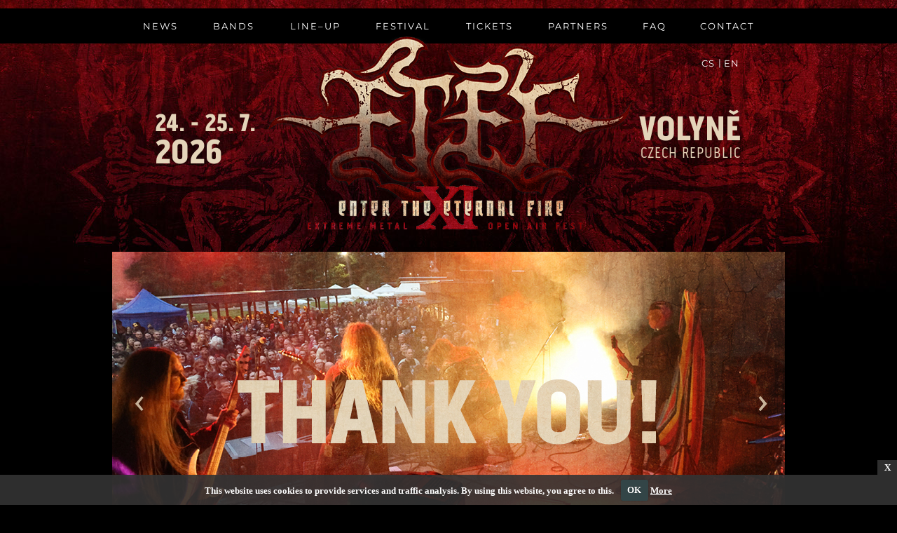

--- FILE ---
content_type: text/html
request_url: https://www.etef.cz/etef---extreme-metal-open-air-fest-en.html
body_size: 15465
content:
<!DOCTYPE html>
<html class="nojs html css_verticalspacer" lang="cs-CZ">
 <head>

  <meta http-equiv="Content-type" content="text/html;charset=UTF-8"/>
  <meta name="description" content="ETEF - Extreme metal open air fest"/>
  <meta name="keywords" content="etef, metal, open air, Volyně, Volyne, fest, festival, metal fest, eternal fire, enter the eternal fire, fire, koupák, pool, pool fest, open hell fest, extreme metal, death metal, black metal, dark metal, doom metal, ETEF, thrash metal, hudba, music, kultura, culture, summer fest, volyne"/>
  <meta name="generator" content="2018.1.1.386"/>
  
  <script type="text/javascript">
   // Update the 'nojs'/'js' class on the html node
document.documentElement.className = document.documentElement.className.replace(/\bnojs\b/g, 'js');

// Check that all required assets are uploaded and up-to-date
if(typeof Muse == "undefined") window.Muse = {}; window.Muse.assets = {"required":["museutils.js", "museconfig.js", "jquery.musemenu.js", "jquery.watch.js", "webpro.js", "musewpslideshow.js", "jquery.museoverlay.js", "touchswipe.js", "jquery.musepolyfill.bgsize.js", "require.js", "etef---extreme-metal-open-air-fest-en.css"], "outOfDate":[]};
</script>
  
  <link rel="shortcut icon" href="images/a-vzorov%c3%a1-en-favicon.ico?crc=507413434"/>
  <title>ETEF - Extreme metal open air fest EN</title>
  <!-- CSS -->
  <link rel="stylesheet" type="text/css" href="css/site_global.css?crc=3828997514"/>
  <link rel="stylesheet" type="text/css" href="css/master_a-vzorov_-en.css?crc=131379647"/>
  <link rel="stylesheet" type="text/css" href="css/etef---extreme-metal-open-air-fest-en.css?crc=4260799676" id="pagesheet"/>
  <!-- JS includes -->
  <!--[if lt IE 9]>
  <script src="scripts/html5shiv.js?crc=4241844378" type="text/javascript"></script>
  <![endif]-->
    <!--HTML Widget code-->
  

<style>
	
.cc-cookies { position:fixed; width: 90%; left: 0; top: 0; padding: 0.5em 5%; background: #333333; background: rgba(86,86,86,0.95); color: #FFFFFF; font-size: 13px; z-index: 99999; text-align: center; color: #FFFFFF; font-family: Montserrat light; font-weight: bold;  }
.cc-cookies a, .cc-cookies a:hover { color: #FFFFFF; text-decoration: underline; }
.cc-cookies a:hover { text-decoration: none;color: #7F7F7F; }
.cc-overlay { height: 100%; padding-top: 25%; }
.cc-cookies-error { float: left; width: 90%; text-align: center; margin: 1em 0 2em 0; background: #fff; padding: 2em 5%; border: 1px solid #ccc; font-size: 18px; color: #333; }
.cc-cookies a.cc-cookie-accept, .cc-cookies-error a.cc-cookie-accept, .cc-cookies a.cc-cookie-decline, .cc-cookies-error a.cc-cookie-decline, .cc-cookies a.cc-cookie-reset { display: inline-block; color: #FFFFFF; text-decoration: none; background: #334547; padding: 0.5em 0.75em; border-radius: 3px; box-shadow: 0 0 2px rgba(0,0,0,0.25); text-shadow: 0 -1px 0 rgba(0,0,0,0.35); -o-transition: background 0.5s ease-in; -webkit-transition: background 0.25s ease-in; -moz-transition: background 0.25s ease-in; }
.cc-cookies a.cc-cookie-decline, .cc-cookies-error a.cc-cookie-decline { background: #AF3B3B; margin-left: 0.5em; margin-right: 0.5em; }
.cc-cookies a.cc-cookie-accept { margin-left: 0.5em; }
.cc-cookies a.cc-cookie-reset { background: #FFFFFF; }
.cc-cookies a:hover.cc-cookie-accept, .cc-cookies-error a:hover.cc-cookie-accept, .cc-cookies a:hover.cc-cookie-decline, .cc-cookies-error a:hover.cc-cookie-decline, .cc-cookies a:hover.cc-cookie-reset  { color: #FFFFFF;background: #000000; -o-transition: background 0.5s ease-in; -webkit-transition: background 0.25s ease-in; -moz-transition: background 0.25s ease-in; }
.cc-cookies-error a.cc-cookie-accept, .cc-cookies-error a.cc-cookie-decline { display: block; margin-top: 1em; }
.cc-cookies.cc-discreet { width: auto; padding: 0.5em 1em; left: auto; top: auto; }
.cc-cookies.cc-discreet a.cc-cookie-reset { background: none; text-shadow: none; padding: 0; text-decoration: underline; }
.cc-cookies.cc-discreet a:hover.cc-cookie-reset { text-decoration: none; }
.cc-cookies .close_btn { position:relative;top:0px;float:right;left:5.6%;cursor:pointer;background-color:#333;color: #FFFFFF;font-weight:bold;padding:2px 10px; }
.cc-cookies.cc-discreet .close_btn { top:27px;left:2.5%;  }
.cc-cookies.bottom_simg .close_btn { top:-28px;  }
.cc-cookies.bottom_img .close_btn { top:-28px;  }

@media screen and (max-width: 768px) {
.cc-cookies a.cc-cookie-accept, .cc-cookies a.cc-cookie-decline, .cc-cookies a.cc-cookie-reset { display: block; margin: 1em 0; }
.cc-cookies .close_btn { position:relative;top:27px;float:right; }
.cc-cookies.bottom_img .close_btn { top:-142px;  }

}

@media screen and (max-width: 319px) {
.cc-cookies { position: relative; float: left; }
}
	
</style>


  <!--/*

*/
-->
 </head>
 <body>

  <div class="clearfix" id="page"><!-- group -->
   <div class="clearfix grpelem" id="ptop"><!-- column -->
    <a class="anchor_item colelem" id="top"></a>
    <div class="clearfix colelem" id="pu6610"><!-- group -->
     <div class="browser_width grpelem" id="u6610-bw">
      <div id="u6610"><!-- group -->
       <div class="clearfix" id="u6610_align_to_page">
        <nav class="MenuBar clearfix grpelem" id="menuu59538"><!-- horizontal box -->
         <div class="MenuItemContainer clearfix grpelem" id="u59728"><!-- vertical box -->
          <a class="nonblock nontext MenuItem MenuItemWithSubMenu clearfix colelem" id="u59731" href="etef---extreme-metal-open-air-fest-en.html#news" data-href="anchor:U5686:U5768"><!-- horizontal box --><div class="MenuItemLabel NoWrap clearfix grpelem" id="u59733-4"><!-- content --><p>NEWS</p></div></a>
         </div>
         <div class="MenuItemContainer clearfix grpelem" id="u59546"><!-- vertical box -->
          <a class="nonblock nontext MenuItem MenuItemWithSubMenu clearfix colelem" id="u59689" href="etef---extreme-metal-open-air-fest-en.html#bands" data-href="anchor:U5686:U5897"><!-- horizontal box --><div class="MenuItemLabel NoWrap clearfix grpelem" id="u59691-4"><!-- content --><p>BANDS</p></div></a>
         </div>
         <div class="MenuItemContainer clearfix grpelem" id="u59700"><!-- vertical box -->
          <a class="nonblock nontext MenuItem MenuItemWithSubMenu clearfix colelem" id="u59703" href="etef---extreme-metal-open-air-fest-en.html#lineup" data-href="anchor:U5686:U5877"><!-- horizontal box --><div class="MenuItemLabel NoWrap clearfix grpelem" id="u59705-4"><!-- content --><p>linE–up</p></div></a>
         </div>
         <div class="MenuItemContainer clearfix grpelem" id="u59707"><!-- vertical box -->
          <a class="nonblock nontext MenuItem MenuItemWithSubMenu clearfix colelem" id="u59708" href="festival-en.html" data-href="page:U6463"><!-- horizontal box --><div class="MenuItemLabel NoWrap clearfix grpelem" id="u59711-4"><!-- content --><p>Festival</p></div></a>
          <div class="SubMenu MenuLevel1 clearfix" id="u59712"><!-- vertical box -->
           <ul class="SubMenuView clearfix colelem" id="u59713"><!-- vertical box -->
            <li class="MenuItemContainer clearfix colelem" id="u59721"><!-- horizontal box --><a class="nonblock nontext MenuItem MenuItemWithSubMenu clearfix grpelem" id="u59722" href="festival-en.html#merchandise" data-href="anchor:U6271:U6350"><!-- horizontal box --><div class="MenuItemLabel NoWrap clearfix grpelem" id="u59724-4" data-IBE-flags="txtStyleSrc"><!-- content --><p id="u59724-2"><span id="u59724">Merchandise</span></p></div></a></li>
            <li class="MenuItemContainer clearfix colelem" id="u59714"><!-- horizontal box --><a class="nonblock nontext MenuItem MenuItemWithSubMenu clearfix grpelem" id="u59717" href="festival-en.html#past-years" data-href="anchor:U6271:U6351"><!-- horizontal box --><div class="MenuItemLabel NoWrap clearfix grpelem" id="u59720-4" data-IBE-flags="txtStyleSrc"><!-- content --><p><span id="u59720">Past Years</span></p></div></a></li>
           </ul>
          </div>
         </div>
         <div class="MenuItemContainer clearfix grpelem" id="u59735"><!-- vertical box -->
          <a class="nonblock nontext MenuItem MenuItemWithSubMenu clearfix colelem" id="u59738" href="tickets.html" data-href="page:U6270"><!-- horizontal box --><div class="MenuItemLabel NoWrap clearfix grpelem" id="u59741-4"><!-- content --><p>TICKETS</p></div></a>
         </div>
         <div class="MenuItemContainer clearfix grpelem" id="u59539"><!-- vertical box -->
          <a class="nonblock nontext MenuItem MenuItemWithSubMenu clearfix colelem" id="u59540" href="etef---extreme-metal-open-air-fest-en.html#partners" data-href="anchor:U5686:U5698"><!-- horizontal box --><div class="MenuItemLabel NoWrap clearfix grpelem" id="u59542-4"><!-- content --><p>pARTNERS</p></div></a>
         </div>
         <div class="MenuItemContainer clearfix grpelem" id="u59742"><!-- vertical box -->
          <a class="nonblock nontext MenuItem MenuItemWithSubMenu clearfix colelem" id="u59743" href="faq-en.html" data-href="page:U26318"><!-- horizontal box --><div class="MenuItemLabel NoWrap clearfix grpelem" id="u59744-4"><!-- content --><p>FAQ</p></div></a>
         </div>
         <div class="MenuItemContainer clearfix grpelem" id="u59693"><!-- vertical box -->
          <a class="nonblock nontext MenuItem MenuItemWithSubMenu clearfix colelem" id="u59694" href="etef---extreme-metal-open-air-fest-en.html#contact" data-href="anchor:U5686:U5767"><!-- horizontal box --><div class="MenuItemLabel NoWrap clearfix grpelem" id="u59696-4"><!-- content --><p>ContaCt</p></div></a>
         </div>
        </nav>
       </div>
      </div>
     </div>
     <!-- m_editable region-id="editable-static-tag-U5876-BP_infinity" template="etef---extreme-metal-open-air-fest-en.html" data-type="html" data-ice-options="disableImageResize,link,clickable" data-ice-editable="link" -->
     <a class="nonblock nontext clearfix grpelem" id="u5876-4" href="index.html" data-href="page:U93" data-muse-uid="U5876" data-muse-type="txt_frame"><!-- content --><p class="Text_Body" id="u5876-2">CS</p></a>
     <!-- /m_editable -->
     <!-- m_editable region-id="editable-static-tag-U5765-BP_infinity" template="etef---extreme-metal-open-air-fest-en.html" data-type="html" data-ice-options="disableImageResize,link" -->
     <div class="Text_Body clearfix grpelem" id="u5765-4" data-muse-uid="U5765" data-muse-type="txt_frame"><!-- content -->
      <p>EN</p>
     </div>
     <!-- /m_editable -->
     <!-- m_editable region-id="editable-static-tag-U5881-BP_infinity" template="etef---extreme-metal-open-air-fest-en.html" data-type="html" data-ice-options="disableImageResize,link,txtStyleTarget" -->
     <div class="Text_Body clearfix grpelem" id="u5881-4" data-muse-uid="U5881" data-muse-type="txt_frame" data-IBE-flags="txtStyleSrc"><!-- content -->
      <p>|</p>
     </div>
     <!-- /m_editable -->
     <!-- m_editable region-id="editable-static-tag-U58495-BP_infinity" template="etef---extreme-metal-open-air-fest-en.html" data-type="html" data-ice-options="disableImageResize,link,txtStyleTarget" -->
     <div class="clearfix grpelem" id="u58495-6" data-muse-uid="U58495" data-muse-type="txt_frame" data-IBE-flags="txtStyleSrc"><!-- content -->
      <p id="u58495-4"><span id="u58495">24. - 25. 7.</span><span id="u58495-2"> </span><span id="u58495-3">2026</span></p>
     </div>
     <!-- /m_editable -->
     <!-- m_editable region-id="editable-static-tag-U58496-BP_infinity" template="etef---extreme-metal-open-air-fest-en.html" data-type="html" data-ice-options="disableImageResize,link,txtStyleTarget" -->
     <div class="clearfix grpelem" id="u58496-6" data-muse-uid="U58496" data-muse-type="txt_frame" data-IBE-flags="txtStyleSrc"><!-- content -->
      <p id="u58496-2">VOLYNĚ</p>
      <p id="u58496-4">CZECH REPUBLIC</p>
     </div>
     <!-- /m_editable -->
     <!-- m_editable region-id="editable-static-tag-U58497-BP_infinity" template="etef---extreme-metal-open-air-fest-en.html" data-type="image" -->
     <div class="clip_frame grpelem" id="u58497" data-muse-uid="U58497" data-muse-type="img_frame"><!-- image -->
      <img class="block" id="u58497_img" src="images/etef_xi_2026_web_logo.png?crc=56120718" alt="" width="529" height="282" data-muse-src="images/etef_xi_2026_web_logo.png?crc=56120718"/>
     </div>
     <!-- /m_editable -->
    </div>
    <div class="clearfix colelem" id="pslideshowu60860"><!-- group -->
     <div class="SlideShowWidget clearfix grpelem" id="slideshowu60860"><!-- none box -->
      <div class="popup_anchor" id="u60864popup">
       <div class="SlideShowContentPanel clearfix" id="u60864"><!-- stack box -->
        <!-- m_editable region-id="editable-static-tag-U73146-BP_infinity" template="etef---extreme-metal-open-air-fest-en.html" data-type="image" data-ice-options="srcAttr=data-src" -->
        <div class="SSSlide clip_frame clearfix grpelem" id="u73146" data-muse-uid="U73146" data-muse-type="img_frame"><!-- image -->
         <img class="ImageInclude position_content" id="u73146_img" data-src="images/etef_xi_2026_slide_thanx_960x4452.jpg?crc=4272472586" src="images/blank.gif?crc=4208392903" alt="" data-width="960" data-height="445" data-muse-src="images/etef_xi_2026_slide_thanx_960x4452.jpg?crc=4272472586"/>
        </div>
        <!-- /m_editable -->
       </div>
      </div>
      <div class="popup_anchor" id="u60879-4popup">
       <!-- m_editable region-id="editable-static-tag-U60879-BP_infinity" template="etef---extreme-metal-open-air-fest-en.html" data-type="html" data-ice-options="disableImageResize,link,clickable,txtStyleTarget" -->
       <div class="SSPreviousButton clearfix" id="u60879-4" data-muse-uid="U60879" data-muse-type="txt_frame" data-IBE-flags="txtStyleSrc"><!-- content -->
        <p>‹</p>
       </div>
       <!-- /m_editable -->
      </div>
      <div class="popup_anchor" id="u60876-4popup">
       <!-- m_editable region-id="editable-static-tag-U60876-BP_infinity" template="etef---extreme-metal-open-air-fest-en.html" data-type="html" data-ice-options="disableImageResize,link,clickable,txtStyleTarget" -->
       <div class="SSNextButton clearfix" id="u60876-4" data-muse-uid="U60876" data-muse-type="txt_frame" data-IBE-flags="txtStyleSrc"><!-- content -->
        <p>››</p>
       </div>
       <!-- /m_editable -->
      </div>
     </div>
     <div class="grpelem" id="u58542"><!-- simple frame --></div>
     <div class="museBGSize clearfix grpelem" id="u58543"><!-- group -->
      <!-- m_editable region-id="editable-static-tag-U71568-BP_infinity" template="etef---extreme-metal-open-air-fest-en.html" data-type="html" data-ice-options="disableImageResize,link,txtStyleTarget" -->
      <div class="Text_Body Etef-w clearfix grpelem" id="u71568-4" data-muse-uid="U71568" data-muse-type="txt_frame" data-IBE-flags="txtStyleSrc"><!-- content -->
       <p>WRITE DOWN 24. - 25. 7. 2026 TO YOUR CALENDAR!</p>
      </div>
      <!-- /m_editable -->
     </div>
    </div>
    <a class="anchor_item colelem" id="news"></a>
    <!-- m_editable region-id="editable-static-tag-U5771-BP_infinity" template="etef---extreme-metal-open-air-fest-en.html" data-type="html" data-ice-options="disableImageResize,link,txtStyleTarget" -->
    <div class="Text_Body clearfix colelem" id="u5771-4" data-muse-uid="U5771" data-muse-type="txt_frame" data-IBE-flags="txtStyleSrc"><!-- content -->
     <p>NEWS</p>
    </div>
    <!-- /m_editable -->
    <!-- m_editable region-id="editable-static-tag-U5882-BP_infinity" template="etef---extreme-metal-open-air-fest-en.html" data-type="html" data-ice-options="disableImageResize,link,txtStyleTarget" -->
    <div class="Text_Body clearfix colelem" id="u5882-31" data-muse-uid="U5882" data-muse-type="txt_frame" data-IBE-flags="txtStyleSrc"><!-- content -->
     <p id="u5882-2"><span class="News-headline1" id="u5882">THE STORY (ETEF 2026) CONTINUES!</span></p>
     <p class="odkaz" id="u5882-6">Ten years are behind us and another ten (?) ahead of us :-). <br/>In any case, the eleventh continuation will take place in the usual two-day format in the traditional friendly environment of the First Republic swimming pool in Volyně on July 24 and 25 2026.</p>
     <p class="odkaz" id="u5882-7">&nbsp;</p>
     <p class="odkaz" id="u5882-9">For now, you can read the reports from last year:</p>
     <p class="odkaz" id="u5882-13"><span id="u5882-10">Fobia 1. day</span><br/>https://www.fobiazine.net/article/14357/enter-the-eternal-fire-fest-2025-den-prvni-patek</p>
     <p class="odkaz" id="u5882-17"><span id="u5882-14">Fobia 2. day </span><br/>https://www.fobiazine.net/article/14358/enter-the-eternal-fire-fest-2025-den-druhy-sobota</p>
     <p class="odkaz" id="u5882-21"><span id="u5882-18">Fobia 2. day photosession</span><br/>https://www.fobiazine.net/article/14356/enter-the-eternal-fire-fest-2025-den-druhy-fotoreport</p>
     <p class="odkaz" id="u5882-25"><span id="u5882-22">Marast</span><br/>https://www.marastmusic.com/clanky/enter-the-eternal-fire-fest-2025</p>
     <p class="odkaz" id="u5882-29"><span id="u5882-26">Musicgate</span><br/>https://musicgate.cz/clanek/metalovy-enter-the-eternal-fire-fest-se-do-hudebniho-sveta-prihlasil-desatym-rocnikem/7170/</p>
    </div>
    <!-- /m_editable -->
    <div class="clearfix colelem" id="pu5846"><!-- group -->
     <!-- m_editable region-id="editable-static-tag-U5846-BP_infinity" template="etef---extreme-metal-open-air-fest-en.html" data-type="image" -->
     <div class="clip_frame grpelem" id="u5846" data-muse-uid="U5846" data-muse-type="img_frame"><!-- image -->
      <img class="block" id="u5846_img" src="images/kresba%206.png?crc=49353025" alt="" width="1138" height="1160" data-muse-src="images/kresba%206.png?crc=49353025"/>
     </div>
     <!-- /m_editable -->
     <a class="anchor_item grpelem" id="lineup"></a>
     <!-- m_editable region-id="editable-static-tag-U5854-BP_infinity" template="etef---extreme-metal-open-air-fest-en.html" data-type="html" data-ice-options="disableImageResize,link,txtStyleTarget" -->
     <div class="Text_Body clearfix grpelem" id="u5854-4" data-muse-uid="U5854" data-muse-type="txt_frame" data-IBE-flags="txtStyleSrc"><!-- content -->
      <p>BANDS</p>
     </div>
     <!-- /m_editable -->
     <a class="anchor_item grpelem" id="partners"></a>
     <a class="anchor_item grpelem" id="bands"></a>
     <div class="SlideShowWidget clearfix widget_invisible grpelem" id="slideshowu73167"><!-- none box -->
      <div class="clearfix" id="pu73184"><!-- group -->
       <div class="popup_anchor" data-col-pos="0" id="u73184popup">
        <div class="SlideShowContentPanel rgba-background clearfix" data-col-pos="0" id="u73184"><!-- stack box -->
         <!-- m_editable region-id="editable-static-tag-U73197-BP_infinity" template="etef---extreme-metal-open-air-fest-en.html" data-type="image" data-ice-options="srcAttr=data-src" -->
         <div class="SSSlide clip_frame clearfix grpelem" data-col-pos="0" id="u73197" data-muse-uid="U73197" data-muse-type="img_frame"><!-- image -->
          <img class="ImageInclude position_content" data-col-pos="0" id="u73197_img" data-src="images/avenger_10_.jpg?crc=417429977" src="images/blank.gif?crc=4208392903" alt="" title="Avenger ETEF 2017" data-width="1086" data-height="815" data-muse-src="images/avenger_10_.jpg?crc=417429977"/>
         </div>
         <!-- /m_editable -->
         <!-- m_editable region-id="editable-static-tag-U73193-BP_infinity" template="etef---extreme-metal-open-air-fest-en.html" data-type="image" data-ice-options="srcAttr=data-src" -->
         <div class="SSSlide invi clip_frame clearfix grpelem" data-col-pos="1" id="u73193" data-muse-uid="U73193" data-muse-type="img_frame"><!-- image -->
          <img class="ImageInclude position_content" data-col-pos="1" id="u73193_img" data-src="images/ixxi_13_.jpg?crc=34642251" src="images/blank.gif?crc=4208392903" alt="" title="IXXI ETEF 2017" data-width="1086" data-height="815" data-muse-src="images/ixxi_13_.jpg?crc=34642251"/>
         </div>
         <!-- /m_editable -->
         <!-- m_editable region-id="editable-static-tag-U73201-BP_infinity" template="etef---extreme-metal-open-air-fest-en.html" data-type="image" data-ice-options="srcAttr=data-src" -->
         <div class="SSSlide invi clip_frame clearfix grpelem" data-col-pos="2" id="u73201" data-muse-uid="U73201" data-muse-type="img_frame"><!-- image -->
          <img class="ImageInclude position_content" data-col-pos="2" id="u73201_img" data-src="images/demonical_28_.jpg?crc=286513695" src="images/blank.gif?crc=4208392903" alt="" title="Demonical ETEF 2017" data-width="1086" data-height="815" data-muse-src="images/demonical_28_.jpg?crc=286513695"/>
         </div>
         <!-- /m_editable -->
         <!-- m_editable region-id="editable-static-tag-U73211-BP_infinity" template="etef---extreme-metal-open-air-fest-en.html" data-type="image" data-ice-options="srcAttr=data-src" -->
         <div class="SSSlide invi clip_frame grpelem" data-col-pos="3" id="u73211" data-muse-uid="U73211" data-muse-type="img_frame"><!-- image -->
          <img class="block ImageInclude" data-col-pos="3" id="u73211_img" data-src="images/24-etef2024-patek.jpg?crc=337081271" src="images/blank.gif?crc=4208392903" alt="" title="Demonical ETEF 2017" data-width="960" data-height="640" data-muse-src="images/24-etef2024-patek.jpg?crc=337081271"/>
         </div>
         <!-- /m_editable -->
         <!-- m_editable region-id="editable-static-tag-U73185-BP_infinity" template="etef---extreme-metal-open-air-fest-en.html" data-type="image" data-ice-options="srcAttr=data-src" -->
         <div class="SSSlide invi clip_frame clearfix grpelem" data-col-pos="4" id="u73185" data-muse-uid="U73185" data-muse-type="img_frame"><!-- image -->
          <img class="ImageInclude position_content" data-col-pos="4" id="u73185_img" data-src="images/foto_0070.jpg?crc=459055779" src="images/blank.gif?crc=4208392903" alt="" title="Demonical ETEF 2017" data-width="1184" data-height="789" data-muse-src="images/foto_0070.jpg?crc=459055779"/>
         </div>
         <!-- /m_editable -->
         <!-- m_editable region-id="editable-static-tag-U73207-BP_infinity" template="etef---extreme-metal-open-air-fest-en.html" data-type="image" data-ice-options="srcAttr=data-src" -->
         <div class="SSSlide invi clip_frame clearfix grpelem" data-col-pos="5" id="u73207" data-muse-uid="U73207" data-muse-type="img_frame"><!-- image -->
          <img class="ImageInclude position_content" data-col-pos="5" id="u73207_img" data-src="images/foto_0164.jpg?crc=424529751" src="images/blank.gif?crc=4208392903" alt="" title="Demonical ETEF 2017" data-width="1184" data-height="789" data-muse-src="images/foto_0164.jpg?crc=424529751"/>
         </div>
         <!-- /m_editable -->
         <!-- m_editable region-id="editable-static-tag-U73203-BP_infinity" template="etef---extreme-metal-open-air-fest-en.html" data-type="image" data-ice-options="srcAttr=data-src" -->
         <div class="SSSlide invi clip_frame clearfix grpelem" data-col-pos="6" id="u73203" data-muse-uid="U73203" data-muse-type="img_frame"><!-- image -->
          <img class="ImageInclude position_content" data-col-pos="6" id="u73203_img" data-src="images/dsc_1154.jpg?crc=43603369" src="images/blank.gif?crc=4208392903" alt="" title="Demonical ETEF 2017" data-width="1182" data-height="789" data-muse-src="images/dsc_1154.jpg?crc=43603369"/>
         </div>
         <!-- /m_editable -->
         <!-- m_editable region-id="editable-static-tag-U73213-BP_infinity" template="etef---extreme-metal-open-air-fest-en.html" data-type="image" data-ice-options="srcAttr=data-src" -->
         <div class="SSSlide invi clip_frame grpelem" data-col-pos="7" id="u73213" data-muse-uid="U73213" data-muse-type="img_frame"><!-- image -->
          <img class="block ImageInclude" data-col-pos="7" id="u73213_img" data-src="images/40-etef2024-patek.jpg?crc=484115178" src="images/blank.gif?crc=4208392903" alt="" title="Demonical ETEF 2017" data-width="960" data-height="640" data-muse-src="images/40-etef2024-patek.jpg?crc=484115178"/>
         </div>
         <!-- /m_editable -->
         <!-- m_editable region-id="editable-static-tag-U73187-BP_infinity" template="etef---extreme-metal-open-air-fest-en.html" data-type="image" data-ice-options="srcAttr=data-src" -->
         <div class="SSSlide invi clip_frame clearfix grpelem" data-col-pos="8" id="u73187" data-muse-uid="U73187" data-muse-type="img_frame"><!-- image -->
          <img class="ImageInclude position_content" data-col-pos="8" id="u73187_img" data-src="images/68-etef2024-sobota.jpg?crc=377766068" src="images/blank.gif?crc=4208392903" alt="" title="Demonical ETEF 2017" data-width="640" data-height="960" data-muse-src="images/68-etef2024-sobota.jpg?crc=377766068"/>
         </div>
         <!-- /m_editable -->
         <!-- m_editable region-id="editable-static-tag-U73189-BP_infinity" template="etef---extreme-metal-open-air-fest-en.html" data-type="image" data-ice-options="srcAttr=data-src" -->
         <div class="SSSlide invi clip_frame clearfix grpelem" data-col-pos="9" id="u73189" data-muse-uid="U73189" data-muse-type="img_frame"><!-- image -->
          <img class="ImageInclude position_content" data-col-pos="9" id="u73189_img" data-src="images/foto_0302.jpg?crc=506126900" src="images/blank.gif?crc=4208392903" alt="" title="Demonical ETEF 2017" data-width="640" data-height="960" data-muse-src="images/foto_0302.jpg?crc=506126900"/>
         </div>
         <!-- /m_editable -->
         <!-- m_editable region-id="editable-static-tag-U73195-BP_infinity" template="etef---extreme-metal-open-air-fest-en.html" data-type="image" data-ice-options="srcAttr=data-src" -->
         <div class="SSSlide invi clip_frame clearfix grpelem" data-col-pos="10" id="u73195" data-muse-uid="U73195" data-muse-type="img_frame"><!-- image -->
          <img class="ImageInclude position_content" data-col-pos="10" id="u73195_img" data-src="images/assassin_18_.jpg?crc=4052840316" src="images/blank.gif?crc=4208392903" alt="" title="Assassin ETEF 2017" data-width="1086" data-height="815" data-muse-src="images/assassin_18_.jpg?crc=4052840316"/>
         </div>
         <!-- /m_editable -->
         <!-- m_editable region-id="editable-static-tag-U73191-BP_infinity" template="etef---extreme-metal-open-air-fest-en.html" data-type="image" data-ice-options="srcAttr=data-src" -->
         <div class="SSSlide invi clip_frame grpelem" data-col-pos="11" id="u73191" data-muse-uid="U73191" data-muse-type="img_frame"><!-- image -->
          <img class="block ImageInclude" data-col-pos="11" id="u73191_img" data-src="images/siniestro_2018-crop-u73191.jpg?crc=407549793" src="images/blank.gif?crc=4208392903" alt="" title="Siniestro ETEF 2018" data-width="1086" data-height="790" data-muse-src="images/siniestro_2018-crop-u73191.jpg?crc=407549793"/>
         </div>
         <!-- /m_editable -->
         <!-- m_editable region-id="editable-static-tag-U73205-BP_infinity" template="etef---extreme-metal-open-air-fest-en.html" data-type="image" data-ice-options="srcAttr=data-src" -->
         <div class="SSSlide invi clip_frame grpelem" data-col-pos="12" id="u73205" data-muse-uid="U73205" data-muse-type="img_frame"><!-- image -->
          <img class="block ImageInclude" data-col-pos="12" id="u73205_img" data-src="images/aeternus_2019-crop-u73205.jpg?crc=98288072" src="images/blank.gif?crc=4208392903" alt="" title="Aeternus ETEF 2019" data-width="1086" data-height="790" data-muse-src="images/aeternus_2019-crop-u73205.jpg?crc=98288072"/>
         </div>
         <!-- /m_editable -->
         <!-- m_editable region-id="editable-static-tag-U73209-BP_infinity" template="etef---extreme-metal-open-air-fest-en.html" data-type="image" data-ice-options="srcAttr=data-src" -->
         <div class="SSSlide invi clip_frame grpelem" data-col-pos="13" id="u73209" data-muse-uid="U73209" data-muse-type="img_frame"><!-- image -->
          <img class="block ImageInclude" data-col-pos="13" id="u73209_img" data-src="images/root_2018-crop-u73209.jpg?crc=497013474" src="images/blank.gif?crc=4208392903" alt="" title="Root ETEF 2019" data-width="1086" data-height="790" data-muse-src="images/root_2018-crop-u73209.jpg?crc=497013474"/>
         </div>
         <!-- /m_editable -->
         <!-- m_editable region-id="editable-static-tag-U73199-BP_infinity" template="etef---extreme-metal-open-air-fest-en.html" data-type="image" data-ice-options="srcAttr=data-src" -->
         <div class="SSSlide invi clip_frame grpelem" data-col-pos="14" id="u73199" data-muse-uid="U73199" data-muse-type="img_frame"><!-- image -->
          <img class="block ImageInclude" data-col-pos="14" id="u73199_img" data-src="images/mh_2018-crop-u73199.jpg?crc=4116937411" src="images/blank.gif?crc=4208392903" alt="" title="Master's Hammer ETEF 2018" data-width="1086" data-height="790" data-muse-src="images/mh_2018-crop-u73199.jpg?crc=4116937411"/>
         </div>
         <!-- /m_editable -->
        </div>
       </div>
       <div class="popup_anchor" data-col-pos="5" id="u73217popup">
        <div class="SSCloseButton popup_element clearfix" data-col-pos="5" id="u73217"><!-- group -->
         <div class="rgba-background rounded-corners clearfix grpelem" id="u73218"><!-- group -->
          <!-- m_editable region-id="editable-static-tag-U73219-BP_infinity" template="etef---extreme-metal-open-air-fest-en.html" data-type="html" data-ice-options="disableImageResize,link" -->
          <div class="clearfix grpelem" id="u73219-4" data-muse-uid="U73219" data-muse-type="txt_frame"><!-- content -->
           <p>×</p>
          </div>
          <!-- /m_editable -->
         </div>
        </div>
       </div>
       <div class="popup_anchor" data-col-pos="7" id="u73220-5popup">
        <!-- m_editable region-id="editable-static-tag-U73220-BP_infinity" template="etef---extreme-metal-open-air-fest-en.html" data-type="html" data-ice-options="disableImageResize,link,clickable,txtStyleTarget" -->
        <div class="SSPreviousButton clearfix" data-col-pos="7" id="u73220-5" data-muse-uid="U73220" data-muse-type="txt_frame" data-IBE-flags="txtStyleSrc"><!-- content -->
         <p><span id="u73220">​</span><span class="actAsInlineDiv normal_text" id="u73221" data-mu-ie-matrix="progid:DXImageTransform.Microsoft.Matrix(M11=0.7071,M12=-0.7071,M21=0.7071,M22=0.7071,SizingMethod='auto expand')" data-mu-ie-matrix-dx="-3" data-mu-ie-matrix-dy="-3"><!-- content --><span class="actAsDiv excludeFromNormalFlow" id="u73222"><!-- simple frame --></span></span></p>
        </div>
        <!-- /m_editable -->
       </div>
       <div class="popup_anchor" data-col-pos="8" id="u73224-5popup">
        <!-- m_editable region-id="editable-static-tag-U73224-BP_infinity" template="etef---extreme-metal-open-air-fest-en.html" data-type="html" data-ice-options="disableImageResize,link,clickable,txtStyleTarget" -->
        <div class="SSNextButton clearfix" data-col-pos="8" id="u73224-5" data-muse-uid="U73224" data-muse-type="txt_frame" data-IBE-flags="txtStyleSrc"><!-- content -->
         <p><span id="u73224">​</span><span class="actAsInlineDiv normal_text" id="u73225" data-mu-ie-matrix="progid:DXImageTransform.Microsoft.Matrix(M11=-0.7071,M12=0.7071,M21=-0.7071,M22=-0.7071,SizingMethod='auto expand')" data-mu-ie-matrix-dx="-3" data-mu-ie-matrix-dy="-3"><!-- content --><span class="actAsDiv excludeFromNormalFlow" id="u73226"><!-- simple frame --></span></span></p>
        </div>
        <!-- /m_editable -->
       </div>
      </div>
      <div class="popup_anchor" data-col-pos="1" id="u73227popup">
       <div class="SSSlideLinks clearfix" data-col-pos="1" id="u73227"><!-- none box -->
        <div class="clearfix grpelem" id="pu73228"><!-- group -->
         <!-- m_editable region-id="editable-static-tag-U73228-BP_infinity" template="etef---extreme-metal-open-air-fest-en.html" data-type="image" data-ice-options="clickable" -->
         <div class="SSSlideLink rgba-background clip_frame clearfix grpelem" data-col-pos="6" id="u73228" data-muse-uid="U73228" data-muse-type="img_frame"><!-- image -->
          <img class="position_content" data-col-pos="6" id="u73228_img" src="images/dsc_1154307x205.jpg?crc=24723280" alt="" title="Demonical ETEF 2017" width="307" height="205" data-muse-src="images/dsc_1154307x205.jpg?crc=24723280"/>
         </div>
         <!-- /m_editable -->
         <!-- m_editable region-id="editable-static-tag-U73230-BP_infinity" template="etef---extreme-metal-open-air-fest-en.html" data-type="image" data-ice-options="clickable" -->
         <div class="SSSlideLink rgba-background clip_frame clearfix grpelem" data-col-pos="4" id="u73230" data-muse-uid="U73230" data-muse-type="img_frame"><!-- image -->
          <img class="position_content" data-col-pos="4" id="u73230_img" src="images/foto_0070307x205.jpg?crc=3878918210" alt="" title="Demonical ETEF 2017" width="307" height="204" data-muse-src="images/foto_0070307x205.jpg?crc=3878918210"/>
         </div>
         <!-- /m_editable -->
         <!-- m_editable region-id="editable-static-tag-U73246-BP_infinity" template="etef---extreme-metal-open-air-fest-en.html" data-type="image" data-ice-options="clickable" -->
         <div class="SSSlideLink rgba-background clip_frame clearfix grpelem" data-col-pos="5" id="u73246" data-muse-uid="U73246" data-muse-type="img_frame"><!-- image -->
          <img class="position_content" data-col-pos="5" id="u73246_img" src="images/foto_0164307x205.jpg?crc=41198105" alt="" title="Demonical ETEF 2017" width="307" height="204" data-muse-src="images/foto_0164307x205.jpg?crc=41198105"/>
         </div>
         <!-- /m_editable -->
        </div>
        <div class="clearfix grpelem" id="pu73250"><!-- group -->
         <!-- m_editable region-id="editable-static-tag-U73250-BP_infinity" template="etef---extreme-metal-open-air-fest-en.html" data-type="image" data-ice-options="clickable" -->
         <div class="SSSlideLink rgba-background clip_frame grpelem" data-col-pos="9" id="u73250" data-muse-uid="U73250" data-muse-type="img_frame"><!-- image -->
          <img class="block" data-col-pos="9" id="u73250_img" src="images/foto_0302-crop-u73250.jpg?crc=77912001" alt="" title="Demonical ETEF 2017" width="307" height="200" data-muse-src="images/foto_0302-crop-u73250.jpg?crc=77912001"/>
         </div>
         <!-- /m_editable -->
         <!-- m_editable region-id="editable-static-tag-U73240-BP_infinity" template="etef---extreme-metal-open-air-fest-en.html" data-type="image" data-ice-options="clickable" -->
         <div class="SSSlideLink rgba-background clip_frame clearfix grpelem" data-col-pos="7" id="u73240" data-muse-uid="U73240" data-muse-type="img_frame"><!-- image -->
          <img class="position_content" data-col-pos="7" id="u73240_img" src="images/40-etef2024-patek307x205.jpg?crc=3902282969" alt="" title="Demonical ETEF 2017" width="307" height="204" data-muse-src="images/40-etef2024-patek307x205.jpg?crc=3902282969"/>
         </div>
         <!-- /m_editable -->
         <!-- m_editable region-id="editable-static-tag-U73254-BP_infinity" template="etef---extreme-metal-open-air-fest-en.html" data-type="image" data-ice-options="clickable" -->
         <div class="SSSlideLink rgba-background clip_frame grpelem" data-col-pos="8" id="u73254" data-muse-uid="U73254" data-muse-type="img_frame"><!-- image -->
          <img class="block" data-col-pos="8" id="u73254_img" src="images/68-etef2024-sobota-crop-u73254.jpg?crc=3865395698" alt="" title="Demonical ETEF 2017" width="307" height="200" data-muse-src="images/68-etef2024-sobota-crop-u73254.jpg?crc=3865395698"/>
         </div>
         <!-- /m_editable -->
        </div>
        <div class="clearfix grpelem" id="pu73236"><!-- group -->
         <!-- m_editable region-id="editable-static-tag-U73236-BP_infinity" template="etef---extreme-metal-open-air-fest-en.html" data-type="image" data-ice-options="clickable" -->
         <div class="SSSlideLink rgba-background clip_frame clearfix grpelem" data-col-pos="0" id="u73236" data-muse-uid="U73236" data-muse-type="img_frame"><!-- image -->
          <img class="position_content" data-col-pos="0" id="u73236_img" src="images/avenger_10_307x230.jpg?crc=3877747320" alt="" title="Avenger ETEF 2017" width="307" height="230" data-muse-src="images/avenger_10_307x230.jpg?crc=3877747320"/>
         </div>
         <!-- /m_editable -->
         <!-- m_editable region-id="editable-static-tag-U73234-BP_infinity" template="etef---extreme-metal-open-air-fest-en.html" data-type="image" data-ice-options="clickable" -->
         <div class="SSSlideLink rgba-background clip_frame clearfix grpelem" data-col-pos="1" id="u73234" data-muse-uid="U73234" data-muse-type="img_frame"><!-- image -->
          <img class="position_content" data-col-pos="1" id="u73234_img" src="images/ixxi_13_307x230.jpg?crc=362744796" alt="" title="IXXI ETEF 2017" width="307" height="230" data-muse-src="images/ixxi_13_307x230.jpg?crc=362744796"/>
         </div>
         <!-- /m_editable -->
         <!-- m_editable region-id="editable-static-tag-U73232-BP_infinity" template="etef---extreme-metal-open-air-fest-en.html" data-type="image" data-ice-options="clickable" -->
         <div class="SSSlideLink rgba-background clip_frame clearfix grpelem" data-col-pos="2" id="u73232" data-muse-uid="U73232" data-muse-type="img_frame"><!-- image -->
          <img class="position_content" data-col-pos="2" id="u73232_img" src="images/demonical_28_307x230.jpg?crc=148096830" alt="" title="Demonical ETEF 2017" width="307" height="230" data-muse-src="images/demonical_28_307x230.jpg?crc=148096830"/>
         </div>
         <!-- /m_editable -->
        </div>
        <div class="clearfix grpelem" id="pu73244"><!-- group -->
         <!-- m_editable region-id="editable-static-tag-U73244-BP_infinity" template="etef---extreme-metal-open-air-fest-en.html" data-type="image" data-ice-options="clickable" -->
         <div class="SSSlideLink rgba-background clip_frame clearfix grpelem" data-col-pos="10" id="u73244" data-muse-uid="U73244" data-muse-type="img_frame"><!-- image -->
          <img class="position_content" data-col-pos="10" id="u73244_img" src="images/assassin_18_307x230.jpg?crc=4098861751" alt="" title="Assassin ETEF 2017" width="307" height="230" data-muse-src="images/assassin_18_307x230.jpg?crc=4098861751"/>
         </div>
         <!-- /m_editable -->
         <!-- m_editable region-id="editable-static-tag-U73242-BP_infinity" template="etef---extreme-metal-open-air-fest-en.html" data-type="image" data-ice-options="clickable" -->
         <div class="SSSlideLink rgba-background clip_frame clearfix grpelem" data-col-pos="11" id="u73242" data-muse-uid="U73242" data-muse-type="img_frame"><!-- image -->
          <img class="position_content" data-col-pos="11" id="u73242_img" src="images/siniestro_2018356x200.jpg?crc=401369884" alt="" title="Siniestro ETEF 2018" width="356" height="200" data-muse-src="images/siniestro_2018356x200.jpg?crc=401369884"/>
         </div>
         <!-- /m_editable -->
         <!-- m_editable region-id="editable-static-tag-U73238-BP_infinity" template="etef---extreme-metal-open-air-fest-en.html" data-type="image" data-ice-options="clickable" -->
         <div class="SSSlideLink rgba-background clip_frame clearfix grpelem" data-col-pos="14" id="u73238" data-muse-uid="U73238" data-muse-type="img_frame"><!-- image -->
          <img class="position_content" data-col-pos="14" id="u73238_img" src="images/mh_2018364x200.jpg?crc=70470414" alt="" title="Master's Hammer ETEF 2018" width="364" height="200" data-muse-src="images/mh_2018364x200.jpg?crc=70470414"/>
         </div>
         <!-- /m_editable -->
        </div>
        <div class="clearfix grpelem" id="pu73256"><!-- group -->
         <!-- m_editable region-id="editable-static-tag-U73256-BP_infinity" template="etef---extreme-metal-open-air-fest-en.html" data-type="image" data-ice-options="clickable" -->
         <div class="SSSlideLink rgba-background clip_frame clearfix grpelem" data-col-pos="3" id="u73256" data-muse-uid="U73256" data-muse-type="img_frame"><!-- image -->
          <img class="position_content" data-col-pos="3" id="u73256_img" src="images/24-etef2024-patek307x205.jpg?crc=526402285" alt="" title="Demonical ETEF 2017" width="307" height="204" data-muse-src="images/24-etef2024-patek307x205.jpg?crc=526402285"/>
         </div>
         <!-- /m_editable -->
         <!-- m_editable region-id="editable-static-tag-U73252-BP_infinity" template="etef---extreme-metal-open-air-fest-en.html" data-type="image" data-ice-options="clickable" -->
         <div class="SSSlideLink rgba-background clip_frame clearfix grpelem" data-col-pos="12" id="u73252" data-muse-uid="U73252" data-muse-type="img_frame"><!-- image -->
          <img class="position_content" data-col-pos="12" id="u73252_img" src="images/aeternus_2019363x200.jpg?crc=3837865940" alt="" title="Aeternus ETEF 2019" width="362" height="200" data-muse-src="images/aeternus_2019363x200.jpg?crc=3837865940"/>
         </div>
         <!-- /m_editable -->
         <!-- m_editable region-id="editable-static-tag-U73248-BP_infinity" template="etef---extreme-metal-open-air-fest-en.html" data-type="image" data-ice-options="clickable" -->
         <div class="SSSlideLink rgba-background clip_frame clearfix grpelem" data-col-pos="13" id="u73248" data-muse-uid="U73248" data-muse-type="img_frame"><!-- image -->
          <img class="position_content" data-col-pos="13" id="u73248_img" src="images/root_2018350x200.jpg?crc=251310558" alt="" title="Root ETEF 2019" width="349" height="200" data-muse-src="images/root_2018350x200.jpg?crc=251310558"/>
         </div>
         <!-- /m_editable -->
        </div>
       </div>
      </div>
     </div>
     <div class="browser_width grpelem" id="u27068-bw">
      <div class="rgba-background" id="u27068"><!-- column -->
       <div class="clearfix" id="u27068_align_to_page">
        <!-- m_editable region-id="editable-static-tag-U27071-BP_infinity" template="etef---extreme-metal-open-air-fest-en.html" data-type="html" data-ice-options="disableImageResize,link,txtStyleTarget" -->
        <div class="Text_Body clearfix colelem" id="u27071-4" data-muse-uid="U27071" data-muse-type="txt_frame" data-IBE-flags="txtStyleSrc"><!-- content -->
         <p>LINE-UP</p>
        </div>
        <!-- /m_editable -->
        <div class="clearfix colelem" id="pu58557"><!-- group -->
         <div class="grpelem" id="u58557"><!-- simple frame --></div>
         <div class="museBGSize clearfix grpelem" id="u58558"><!-- group -->
          <!-- m_editable region-id="editable-static-tag-U58559-BP_infinity" template="etef---extreme-metal-open-air-fest-en.html" data-type="html" data-ice-options="disableImageResize,link,txtStyleTarget" -->
          <div class="clearfix grpelem" id="u58559-4" data-muse-uid="U58559" data-muse-type="txt_frame" data-IBE-flags="txtStyleSrc"><!-- content -->
           <p>COMING SOON</p>
          </div>
          <!-- /m_editable -->
         </div>
        </div>
       </div>
      </div>
     </div>
     <div class="grpelem" id="u58548"><!-- simple frame --></div>
     <div class="museBGSize clearfix grpelem" id="u58549"><!-- group -->
      <!-- m_editable region-id="editable-static-tag-U58550-BP_infinity" template="etef---extreme-metal-open-air-fest-en.html" data-type="html" data-ice-options="disableImageResize,link,txtStyleTarget" -->
      <div class="clearfix grpelem" id="u58550-4" data-muse-uid="U58550" data-muse-type="txt_frame" data-IBE-flags="txtStyleSrc"><!-- content -->
       <p>COMING SOON</p>
      </div>
      <!-- /m_editable -->
     </div>
    </div>
    <!-- m_editable region-id="editable-static-tag-U5850-BP_infinity" template="etef---extreme-metal-open-air-fest-en.html" data-type="html" data-ice-options="disableImageResize,link,txtStyleTarget" -->
    <div class="Text_Body clearfix colelem" id="u5850-4" data-muse-uid="U5850" data-muse-type="txt_frame" data-IBE-flags="txtStyleSrc"><!-- content -->
     <p>PARTNERS</p>
    </div>
    <!-- /m_editable -->
    <div class="clearfix colelem" id="pu47124"><!-- group -->
     <!-- m_editable region-id="editable-static-tag-U47124-BP_infinity" template="etef---extreme-metal-open-air-fest-en.html" data-type="html" data-ice-options="clickable" data-ice-editable="link" -->
     <a class="nonblock nontext clip_frame grpelem" id="u47124" href="https://foxticket.cz/" data-muse-uid="U47124"><!-- svg --><img class="svg" id="u47125" src="images/foxticket.svg?crc=13539953" width="206" height="52" alt="" data-mu-svgfallback="images/foxticket_poster_.png?crc=3897851432"/></a>
     <!-- /m_editable -->
     <!-- m_editable region-id="editable-static-tag-U12562-BP_infinity" template="etef---extreme-metal-open-air-fest-en.html" data-type="html" data-ice-options="clickable" data-ice-editable="link" -->
     <a class="nonblock nontext clip_frame grpelem" id="u12562" href="http://www.tabson.cz" target="_blank" data-muse-uid="U12562"><!-- svg --><img class="svg" id="u12563" src="images/vlo%c5%been%c3%a9-svg-203551x71.svg?crc=4241401020" width="150" height="53" alt="" data-mu-svgfallback="images/vlo%c5%been%c3%a9%20svg%20203551x71_poster_.png?crc=286487418"/></a>
     <!-- /m_editable -->
     <!-- m_editable region-id="editable-static-tag-U12560-BP_infinity" template="etef---extreme-metal-open-air-fest-en.html" data-type="html" data-ice-options="clickable" data-ice-editable="link" -->
     <a class="nonblock nontext clip_frame grpelem" id="u12560" href="http://www.plusspace.cz/real-network-s.r.o.html" target="_blank" data-muse-uid="U12560"><!-- svg --><img class="svg" id="u12561" src="images/vlo%c5%been%c3%a9-svg-143802x70.svg?crc=4293051354" width="110" height="54" alt="" data-mu-svgfallback="images/vlo%c5%been%c3%a9%20svg%20143802x70_poster_.png?crc=3877005143"/></a>
     <!-- /m_editable -->
     <!-- m_editable region-id="editable-static-tag-U12564-BP_infinity" template="etef---extreme-metal-open-air-fest-en.html" data-type="html" data-ice-options="clickable" data-ice-editable="link" -->
     <a class="nonblock nontext clip_frame grpelem" id="u12564" href="http://www.kamenolomvolyne.cz/" target="_blank" data-muse-uid="U12564"><!-- svg --><img class="svg" id="u12565" src="images/vlo%c5%been%c3%a9-svg-334908x132.svg?crc=4062144267" width="126" height="50" alt="" data-mu-svgfallback="images/vlo%c5%been%c3%a9%20svg%20334908x132_poster_.png?crc=3861004836"/></a>
     <!-- /m_editable -->
    </div>
    <div class="clearfix colelem" id="u37197"><!-- group -->
     <div class="clearfix grpelem" id="ppu37206"><!-- column -->
      <div class="clearfix colelem" id="pu37206"><!-- group -->
       <!-- m_editable region-id="editable-static-tag-U37206-BP_infinity" template="etef---extreme-metal-open-air-fest-en.html" data-type="image" data-ice-options="clickable" data-ice-editable="link" -->
       <a class="nonblock nontext clip_frame grpelem" id="u37206" href="https://rockhard.sk/" data-muse-uid="U37206" data-muse-type="img_frame"><!-- image --><img class="block" id="u37206_img" src="images/rock_hard_logo.png?crc=4280610648" alt="" width="132" height="53" data-muse-src="images/rock_hard_logo.png?crc=4280610648"/></a>
       <!-- /m_editable -->
       <!-- m_editable region-id="editable-static-tag-U37208-BP_infinity" template="etef---extreme-metal-open-air-fest-en.html" data-type="image" data-ice-options="clickable" data-ice-editable="link" -->
       <a class="nonblock nontext clip_frame grpelem" id="u37208" href="http://www.fobiazine.net/" target="_blank" data-muse-uid="U37208" data-muse-type="img_frame"><!-- image --><img class="block" id="u37208_img" src="images/fobiazine.png?crc=4148365575" alt="" width="95" height="60" data-muse-src="images/fobiazine.png?crc=4148365575"/></a>
       <!-- /m_editable -->
      </div>
      <!-- m_editable region-id="editable-static-tag-U37204-BP_infinity" template="etef---extreme-metal-open-air-fest-en.html" data-type="image" data-ice-options="clickable" data-ice-editable="link" -->
      <a class="nonblock nontext clip_frame colelem" id="u37204" href="http://metalopolis.net/" target="_blank" data-muse-uid="U37204" data-muse-type="img_frame"><!-- image --><img class="block" id="u37204_img" src="images/metalopolis.jpg?crc=37175581" alt="" width="126" height="30" data-muse-src="images/metalopolis.jpg?crc=37175581"/></a>
      <!-- /m_editable -->
     </div>
     <div class="clearfix grpelem" id="ppu37212"><!-- column -->
      <div class="clearfix colelem" id="pu37212"><!-- group -->
       <!-- m_editable region-id="editable-static-tag-U37212-BP_infinity" template="etef---extreme-metal-open-air-fest-en.html" data-type="image" data-ice-options="clickable" data-ice-editable="link" -->
       <a class="nonblock nontext clip_frame grpelem" id="u37212" href="http://www.marastmusic.com/" target="_blank" data-muse-uid="U37212" data-muse-type="img_frame"><!-- image --><img class="block" id="u37212_img" src="images/marastmusic.png?crc=3982922921" alt="" width="126" height="39" data-muse-src="images/marastmusic.png?crc=3982922921"/></a>
       <!-- /m_editable -->
       <!-- m_editable region-id="editable-static-tag-U37214-BP_infinity" template="etef---extreme-metal-open-air-fest-en.html" data-type="image" data-ice-options="clickable" data-ice-editable="link" -->
       <a class="nonblock nontext clip_frame grpelem" id="u37214" href="https://www.echoes-zine.cz/" target="_blank" data-muse-uid="U37214" data-muse-type="img_frame"><!-- image --><img class="block" id="u37214_img" src="images/echoes.png?crc=4057894946" alt="" width="78" height="57" data-muse-src="images/echoes.png?crc=4057894946"/></a>
       <!-- /m_editable -->
      </div>
      <div class="clearfix colelem" id="pu37218"><!-- group -->
       <!-- m_editable region-id="editable-static-tag-U37218-BP_infinity" template="etef---extreme-metal-open-air-fest-en.html" data-type="image" data-ice-options="clickable" data-ice-editable="link" -->
       <a class="nonblock nontext clip_frame grpelem" id="u37218" href="http://rumzine.com/" target="_blank" data-muse-uid="U37218" data-muse-type="img_frame"><!-- image --><img class="block" id="u37218_img" src="images/rum_zine.png?crc=4150520694" alt="" width="85" height="64" data-muse-src="images/rum_zine.png?crc=4150520694"/></a>
       <!-- /m_editable -->
       <!-- m_editable region-id="editable-static-tag-U37198-BP_infinity" template="etef---extreme-metal-open-air-fest-en.html" data-type="image" data-ice-options="clickable" data-ice-editable="link" -->
       <a class="nonblock nontext clip_frame grpelem" id="u37198" href="https://metalforever.info/" target="_blank" data-muse-uid="U37198" data-muse-type="img_frame"><!-- image --><img class="block" id="u37198_img" src="images/metalforever.jpg?crc=459986986" alt="" width="126" height="44" data-muse-src="images/metalforever.jpg?crc=459986986"/></a>
       <!-- /m_editable -->
      </div>
     </div>
     <div class="clearfix grpelem" id="ppu37200"><!-- column -->
      <div class="clearfix colelem" id="pu37200"><!-- group -->
       <!-- m_editable region-id="editable-static-tag-U37200-BP_infinity" template="etef---extreme-metal-open-air-fest-en.html" data-type="image" data-ice-options="clickable" data-ice-editable="link" -->
       <a class="nonblock nontext clip_frame grpelem" id="u37200" href="http://www.irockshock.net/" target="_blank" data-muse-uid="U37200" data-muse-type="img_frame"><!-- image --><img class="block" id="u37200_img" src="images/rockshock.png?crc=159279102" alt="" width="117" height="30" data-muse-src="images/rockshock.png?crc=159279102"/></a>
       <!-- /m_editable -->
       <!-- m_editable region-id="editable-static-tag-U37210-BP_infinity" template="etef---extreme-metal-open-air-fest-en.html" data-type="image" data-ice-options="clickable" data-ice-editable="link" -->
       <a class="nonblock nontext clip_frame grpelem" id="u37210" href="https://www.madmusick.cz/" target="_blank" data-muse-uid="U37210" data-muse-type="img_frame"><!-- image --><img class="block" id="u37210_img" src="images/mdm-logo-2016-inv.jpg?crc=3905164034" alt="" width="136" height="55" data-muse-src="images/mdm-logo-2016-inv.jpg?crc=3905164034"/></a>
       <!-- /m_editable -->
      </div>
      <div class="clearfix colelem" id="pu37202"><!-- group -->
       <!-- m_editable region-id="editable-static-tag-U37202-BP_infinity" template="etef---extreme-metal-open-air-fest-en.html" data-type="image" data-ice-options="clickable" data-ice-editable="link" -->
       <a class="nonblock nontext clip_frame grpelem" id="u37202" href="https://czechblade.cz/" target="_blank" data-muse-uid="U37202" data-muse-type="img_frame"><!-- image --><img class="block" id="u37202_img" src="images/czechblade-logo2.png?crc=441533077" alt="" width="73" height="56" data-muse-src="images/czechblade-logo2.png?crc=441533077"/></a>
       <!-- /m_editable -->
       <!-- m_editable region-id="editable-static-tag-U37216-BP_infinity" template="etef---extreme-metal-open-air-fest-en.html" data-type="image" data-ice-options="clickable" data-ice-editable="link" -->
       <a class="nonblock nontext clip_frame grpelem" id="u37216" href="https://www.metal-line.cz/" data-muse-uid="U37216" data-muse-type="img_frame"><!-- image --><img class="block" id="u37216_img" src="images/logo%20metal%20line.png?crc=221810666" alt="" width="119" height="38" data-muse-src="images/logo%20metal%20line.png?crc=221810666"/></a>
       <!-- /m_editable -->
      </div>
     </div>
    </div>
    <a class="anchor_item colelem" id="contact"></a>
    <div class="clearfix colelem" id="pu5769"><!-- group -->
     <div class="browser_width grpelem" id="u5769-bw">
      <div class="museBGSize" id="u5769"><!-- simple frame --></div>
     </div>
     <div class="browser_width grpelem" id="u5891-bw">
      <div class="gradient" id="u5891"><!-- simple frame --></div>
     </div>
     <!-- m_editable region-id="editable-static-tag-U5763-BP_infinity" template="etef---extreme-metal-open-air-fest-en.html" data-type="html" data-ice-options="clickable" data-ice-editable="link" -->
     <a class="nonblock nontext anim_swing clip_frame grpelem" id="u5763" href="etef---extreme-metal-open-air-fest-en.html#top" data-href="anchor:U5686:U5879" data-muse-uid="U5763"><!-- svg --><img class="svg" id="u5764" src="images/vlo%c5%been%c3%a9-svg-533468x244.svg?crc=324588746" width="191" height="87" alt="" data-mu-svgfallback="images/vlo%c5%been%c3%a9%20svg%20533468x244_poster_.png?crc=175361313"/></a>
     <!-- /m_editable -->
     <!-- m_editable region-id="editable-static-tag-U5699-BP_infinity" template="etef---extreme-metal-open-air-fest-en.html" data-type="html" data-ice-options="disableImageResize,link,txtStyleTarget" -->
     <div class="Text_Body Etef-mail clearfix grpelem" id="u5699-6" data-muse-uid="U5699" data-muse-type="txt_frame" data-IBE-flags="txtStyleSrc"><!-- content -->
      <p id="u5699-2">Enter the Eternal Fire fest</p>
      <p id="u5699-4">Koupaliště Volyně Nábřeží dr. Kafky, 387 01 Volyně</p>
     </div>
     <!-- /m_editable -->
     <div class="size_fixed grpelem" id="u15091" data-pintopage="page_fluidx"><!-- custom html -->
      

  

     </div>
    </div>
   </div>
   <div class="verticalspacer" data-offset-top="4274" data-content-above-spacer="4274" data-content-below-spacer="206"></div>
   <div class="clearfix grpelem" id="pu5892"><!-- column -->
    <!-- m_editable region-id="editable-static-tag-U5892" template="etef---extreme-metal-open-air-fest-en.html" data-type="html" data-ice-options="clickable" data-ice-editable="link" -->
    <a class="nonblock nontext anim_swing colelem" id="u5892" href="etef---extreme-metal-open-air-fest-en.html#top" data-href="anchor:U5686:U5879" data-muse-uid="U5892" data-mu-ie-matrix="progid:DXImageTransform.Microsoft.Matrix(M11=-0.7071,M12=0.7071,M21=-0.7071,M22=-0.7071,SizingMethod='auto expand')" data-mu-ie-matrix-dx="-3" data-mu-ie-matrix-dy="-3"><!-- simple frame --></a>
    <!-- /m_editable -->
    <div class="clearfix colelem" id="pu57770"><!-- group -->
     <div class="browser_width grpelem" id="u57770-bw">
      <div class="rgba-background" id="u57770"><!-- simple frame --></div>
     </div>
     <div class="browser_width grpelem" id="u57771-bw">
      <div class="museBGSize" id="u57771"><!-- group -->
       <div class="clearfix" id="u57771_align_to_page">
        <div class="clearfix grpelem" id="u6593"><!-- column -->
         <div class="Text_Body Etef-w clearfix colelem" id="u6598-4" data-IBE-flags="txtStyleSrc"><!-- content -->
          <p>Ramus</p>
         </div>
         <div class="clearfix colelem" id="ppu6604"><!-- group -->
          <div class="clearfix grpelem" id="pu6604"><!-- column -->
           <div class="clip_frame colelem" id="u6604"><!-- svg -->
            <img class="svg" id="u6605" src="images/vlo%c5%been%c3%a9-svg-44861x44.svg?crc=424617444" width="17" height="17" alt="" data-mu-svgfallback="images/vlo%c5%been%c3%a9%20svg%2044861x44_poster_.png?crc=139408525"/>
           </div>
           <div class="clip_frame colelem" id="u6602"><!-- svg -->
            <img class="svg" id="u6603" src="images/vlo%c5%been%c3%a9-svg-51398x39.svg?crc=350100128" width="19" height="14" alt="" title="Napište nám" data-mu-svgfallback="images/vlo%c5%been%c3%a9%20svg%2051398x39_poster_.png?crc=4260138457"/>
           </div>
          </div>
          <div class="Text_Body clearfix grpelem" id="u6600-8" data-IBE-flags="txtStyleSrc"><!-- content -->
           <p id="u6600-3"><span id="u6600">+420 603 507 925</span><span id="u6600-2"></span></p>
           <p class="Etef-mail" id="u6600-6"><a class="nonblock" href="mailto:info@etef.cz"><span id="u6600-4">info@etef.cz</span></a></p>
          </div>
         </div>
        </div>
        <div class="clearfix grpelem" id="u16419"><!-- column -->
         <div class="Text_Body Etef-w clearfix colelem" id="u16421-4" data-IBE-flags="txtStyleSrc"><!-- content -->
          <p>Tomas</p>
         </div>
         <div class="clearfix colelem" id="ppu16422"><!-- group -->
          <div class="clearfix grpelem" id="pu16422"><!-- column -->
           <div class="clip_frame colelem" id="u16422"><!-- svg -->
            <img class="svg" id="u16423" src="images/vlo%c5%been%c3%a9-svg-44861x44.svg?crc=424617444" width="17" height="17" alt="" data-mu-svgfallback="images/vlo%c5%been%c3%a9%20svg%2044861x44_poster_.png?crc=139408525"/>
           </div>
           <div class="clip_frame colelem" id="u16424"><!-- svg -->
            <img class="svg" id="u16425" src="images/vlo%c5%been%c3%a9-svg-51398x39.svg?crc=350100128" width="19" height="14" alt="" title="Napište nám" data-mu-svgfallback="images/vlo%c5%been%c3%a9%20svg%2051398x39_poster_.png?crc=4260138457"/>
           </div>
          </div>
          <div class="Text_Body clearfix grpelem" id="u16420-8" data-IBE-flags="txtStyleSrc"><!-- content -->
           <p id="u16420-3"><span id="u16420">+420 774 060 178</span><span id="u16420-2"></span></p>
           <p class="Etef-mail" id="u16420-6"><a class="nonblock" href="mailto:booking@etef.cz" target="_blank"><span id="u16420-4">booking@etef.cz</span></a></p>
          </div>
         </div>
        </div>
        <a class="nonblock nontext clip_frame grpelem" id="u39269" href="mailto:info@etef.cz" target="_blank"><!-- svg --><img class="svg" id="u39270" src="images/vlo%c5%been%c3%a9-svg-51398x39.svg?crc=350100128" width="33" height="26" alt="" title="Napište nám" data-mu-svgfallback="images/vlo%c5%been%c3%a9%20svg%2051398x39_poster_.png?crc=4260138457"/></a>
        <a class="nonblock nontext clip_frame grpelem" id="u39271" href="https://www.facebook.com/eteffest/" target="_blank"><!-- svg --><img class="svg" id="u39272" src="images/vlo%c5%been%c3%a9-svg-22591x43.svg?crc=4180740520" width="18" height="34" alt="" title="Facebook ETEF" data-mu-svgfallback="images/vlo%c5%been%c3%a9%20svg%2022591x43_poster_.png?crc=526077123"/></a>
        <a class="nonblock nontext clip_frame grpelem" id="u39273" href="https://www.facebook.com/events/759183086363446" target="_blank"><!-- svg --><img class="svg" id="u39274" src="images/vlo%c5%been%c3%a9-svg-4129x41.svg?crc=421611120" width="31" height="32" alt="" title="Událost ETEF 2023" data-mu-svgfallback="images/vlo%c5%been%c3%a9%20svg%204129x41_poster_.png?crc=4167845474"/></a>
        <div class="clearfix grpelem" id="ppu39275"><!-- column -->
         <div class="clearfix colelem" id="pu39275"><!-- group -->
          <a class="nonblock nontext clip_frame grpelem" id="u39275" href="https://www.youtube.com/results?search_query=etef+volyn%C4%9B" target="_blank"><!-- svg --><img class="svg" id="u39276" src="images/vlo%c5%been%c3%a9-svg-54653x38.svg?crc=358447173" width="41" height="28" alt="" title="ETEF na YouTube" data-mu-svgfallback="images/vlo%c5%been%c3%a9%20svg%2054653x38_poster_.png?crc=4169311033"/></a>
          <a class="nonblock nontext clip_frame grpelem" id="u39277" href="https://bandzone.cz/koncert/548105-volyne-areal-koupaliste-volyne-etef-2025-enter-the-eternal-fire-open-air-fest" target="_blank"><!-- svg --><img class="svg" id="u39278" src="images/vlo%c5%been%c3%a9-svg-49341x33.svg?crc=256578006" width="37" height="25" alt="" title="BandZone ETEF" data-mu-svgfallback="images/vlo%c5%been%c3%a9%20svg%2049341x33_poster_.png?crc=4158825212"/></a>
         </div>
         <a class="nonblock nontext rpd clearfix colelem" id="u15127-4" href="cookies-en.html" data-href="page:U15113"><!-- content --><p>Cookies policy</p></a>
        </div>
       </div>
      </div>
     </div>
    </div>
    <div class="clearfix colelem" id="pu6591-6"><!-- group -->
     <div class="rpd clearfix grpelem" id="u6591-6" data-IBE-flags="txtStyleSrc"><!-- content -->
      <p>© 2021-2025 ENTER THE ETERNAL FIRE&nbsp;&nbsp; |&nbsp; www.etef.cz</p>
     </div>
     <div class="clearfix grpelem" id="u15897-4" data-IBE-flags="txtStyleSrc"><!-- content -->
      <p>webdesign</p>
     </div>
     <div class="clip_frame grpelem" id="u15898"><!-- svg -->
      <img class="svg" id="u15899" src="images/vlo%c5%been%c3%a9-svg-28366x28.svg?crc=270813496" width="28" height="28" alt="" data-mu-svgfallback="images/vlo%c5%been%c3%a9%20svg%2028366x28_poster_.png?crc=3855585624"/>
     </div>
     <a class="nonblock nontext clip_frame grpelem" id="u15900" href="http://www.facebook.com/RadekPopelDesign" target="_blank"><!-- svg --><img class="svg" id="u15901" src="images/vlo%c5%been%c3%a9-svg-28366x282.svg?crc=4111350630" width="28" height="28" alt="" data-mu-svgfallback="images/vlo%c5%been%c3%a9%20svg%2028366x28_poster_2.png?crc=3855585624"/></a>
    </div>
   </div>
  </div>
  <!-- JS includes -->
  <script type="text/javascript">
   if (document.location.protocol != 'https:') document.write('\x3Cscript src="http://musecdn2.businesscatalyst.com/scripts/4.0/jquery-1.8.3.min.js" type="text/javascript">\x3C/script>');
</script>
  <script type="text/javascript">
   window.jQuery || document.write('\x3Cscript src="scripts/jquery-1.8.3.min.js?crc=209076791" type="text/javascript">\x3C/script>');
</script>
  <!-- Other scripts -->
  <script type="text/javascript">
   // Decide whether to suppress missing file error or not based on preference setting
var suppressMissingFileError = false
</script>
  <script type="text/javascript">
   window.Muse.assets.check=function(c){if(!window.Muse.assets.checked){window.Muse.assets.checked=!0;var b={},d=function(a,b){if(window.getComputedStyle){var c=window.getComputedStyle(a,null);return c&&c.getPropertyValue(b)||c&&c[b]||""}if(document.documentElement.currentStyle)return(c=a.currentStyle)&&c[b]||a.style&&a.style[b]||"";return""},a=function(a){if(a.match(/^rgb/))return a=a.replace(/\s+/g,"").match(/([\d\,]+)/gi)[0].split(","),(parseInt(a[0])<<16)+(parseInt(a[1])<<8)+parseInt(a[2]);if(a.match(/^\#/))return parseInt(a.substr(1),
16);return 0},f=function(f){for(var g=document.getElementsByTagName("link"),j=0;j<g.length;j++)if("text/css"==g[j].type){var l=(g[j].href||"").match(/\/?css\/([\w\-]+\.css)\?crc=(\d+)/);if(!l||!l[1]||!l[2])break;b[l[1]]=l[2]}g=document.createElement("div");g.className="version";g.style.cssText="display:none; width:1px; height:1px;";document.getElementsByTagName("body")[0].appendChild(g);for(j=0;j<Muse.assets.required.length;){var l=Muse.assets.required[j],k=l.match(/([\w\-\.]+)\.(\w+)$/),i=k&&k[1]?
k[1]:null,k=k&&k[2]?k[2]:null;switch(k.toLowerCase()){case "css":i=i.replace(/\W/gi,"_").replace(/^([^a-z])/gi,"_$1");g.className+=" "+i;i=a(d(g,"color"));k=a(d(g,"backgroundColor"));i!=0||k!=0?(Muse.assets.required.splice(j,1),"undefined"!=typeof b[l]&&(i!=b[l]>>>24||k!=(b[l]&16777215))&&Muse.assets.outOfDate.push(l)):j++;g.className="version";break;case "js":j++;break;default:throw Error("Unsupported file type: "+k);}}c?c().jquery!="1.8.3"&&Muse.assets.outOfDate.push("jquery-1.8.3.min.js"):Muse.assets.required.push("jquery-1.8.3.min.js");
g.parentNode.removeChild(g);if(Muse.assets.outOfDate.length||Muse.assets.required.length)g="Některé soubory na serveru možná chybí nebo jsou nesprávné. Vymazejte mezipaměť prohlížeče a zkuste to znovu. Pokud problém přetrvává, kontaktujte autora webu.",f&&Muse.assets.outOfDate.length&&(g+="\nOut of date: "+Muse.assets.outOfDate.join(",")),f&&Muse.assets.required.length&&(g+="\nMissing: "+Muse.assets.required.join(",")),suppressMissingFileError?(g+="\nUse SuppressMissingFileError key in AppPrefs.xml to show missing file error pop up.",console.log(g)):alert(g)};location&&location.search&&location.search.match&&location.search.match(/muse_debug/gi)?
setTimeout(function(){f(!0)},5E3):f()}};
var muse_init=function(){require.config({baseUrl:""});require(["jquery","museutils","whatinput","jquery.musemenu","jquery.watch","webpro","musewpslideshow","jquery.museoverlay","touchswipe","jquery.musepolyfill.bgsize"],function(c){var $ = c;$(document).ready(function(){try{
window.Muse.assets.check($);/* body */
Muse.Utils.transformMarkupToFixBrowserProblemsPreInit();/* body */
Muse.Utils.prepHyperlinks(true);/* body */
Muse.Utils.resizeHeight('.browser_width');/* resize height */
Muse.Utils.requestAnimationFrame(function() { $('body').addClass('initialized'); });/* mark body as initialized */
Muse.Utils.makeButtonsVisibleAfterSettingMinWidth();/* body */
Muse.Utils.initWidget('.MenuBar', ['#bp_infinity'], function(elem) { return $(elem).museMenu(); });/* unifiedNavBar */
Muse.Utils.initWidget('#slideshowu60860', ['#bp_infinity'], function(elem) { var widget = new WebPro.Widget.ContentSlideShow(elem, {autoPlay:true,displayInterval:3500,slideLinkStopsSlideShow:false,transitionStyle:'fading',lightboxEnabled_runtime:false,shuffle:false,transitionDuration:500,enableSwipe:true,elastic:'off',resumeAutoplay:true,resumeAutoplayInterval:3000,playOnce:false,autoActivate_runtime:false,isResponsive:false}); $(elem).data('widget', widget); return widget; });/* #slideshowu60860 */
Muse.Utils.initWidget('#slideshowu73167', ['#bp_infinity'], function(elem) { var widget = new WebPro.Widget.ContentSlideShow(elem, {autoPlay:false,displayInterval:3500,slideLinkStopsSlideShow:false,transitionStyle:'fading',lightboxEnabled_runtime:true,shuffle:true,transitionDuration:500,enableSwipe:true,elastic:'off',resumeAutoplay:true,resumeAutoplayInterval:3000,playOnce:false,autoActivate_runtime:false,isResponsive:false}); $(elem).data('widget', widget); return widget; });/* #slideshowu73167 */
Muse.Utils.fullPage('#page');/* 100% height page */
Muse.Utils.showWidgetsWhenReady();/* body */
Muse.Utils.transformMarkupToFixBrowserProblems();/* body */
}catch(b){if(b&&"function"==typeof b.notify?b.notify():Muse.Assert.fail("Error calling selector function: "+b),false)throw b;}})})};

</script>
  <!-- RequireJS script -->
  <script src="scripts/require.js?crc=4177726516" type="text/javascript" async data-main="scripts/museconfig.js?crc=128606099" onload="if (requirejs) requirejs.onError = function(requireType, requireModule) { if (requireType && requireType.toString && requireType.toString().indexOf && 0 <= requireType.toString().indexOf('#scripterror')) window.Muse.assets.check(); }" onerror="window.Muse.assets.check();"></script>
  
  <!--HTML Widget code-->
  
	
	<script type="text/javascript">
	console.log("Cookie Notifications - Version 1.0 - MuseThemes.com");
	
	(function (factory) {
	if (typeof define === 'function' && define.amd) {
		// AMD
		define(['jquery'], factory);
	} else if (typeof exports === 'object') {
		// CommonJS
		factory(require('jquery'));
	} else {
		// Browser globals
		factory(jQuery);
	}
	}(function ($) {

	var pluses = /\+/g;

	function encode(s) {
		return config.raw ? s : encodeURIComponent(s);
	}

	function decode(s) {
		return config.raw ? s : decodeURIComponent(s);
	}

	function stringifyCookieValue(value) {
		return encode(config.json ? JSON.stringify(value) : String(value));
	}

	function parseCookieValue(s) {
		if (s.indexOf('"') === 0) {
			// This is a quoted cookie as according to RFC2068, unescape...
			s = s.slice(1, -1).replace(/\\"/g, '"').replace(/\\\\/g, '\\');
		}

		try {
			// Replace server-side written pluses with spaces.
			// If we can't decode the cookie, ignore it, it's unusable.
			// If we can't parse the cookie, ignore it, it's unusable.
			s = decodeURIComponent(s.replace(pluses, ' '));
			return config.json ? JSON.parse(s) : s;
		} catch(e) {}
	}

	function read(s, converter) {
		var value = config.raw ? s : parseCookieValue(s);
		return $.isFunction(converter) ? converter(value) : value;
	}

	var config = $.cookie = function (key, value, options) {

		// Write

		if (value !== undefined && !$.isFunction(value)) {
			options = $.extend({}, config.defaults, options);

			if (typeof options.expires === 'number') {
				var days = options.expires, t = options.expires = new Date();
				t.setTime(+t + days * 864e+5);
			}

			return (document.cookie = [
				encode(key), '=', stringifyCookieValue(value),
				options.expires ? '; expires=' + options.expires.toUTCString() : '', // use expires attribute, max-age is not supported by IE
				options.path    ? '; path=' + options.path : '',
				options.domain  ? '; domain=' + options.domain : '',
				options.secure  ? '; secure' : ''
			].join(''));
		}

		// Read

		var result = key ? undefined : {};

		// To prevent the for loop in the first place assign an empty array
		// in case there are no cookies at all. Also prevents odd result when
		// calling $.cookie().
		var cookies = document.cookie ? document.cookie.split('; ') : [];

		for (var i = 0, l = cookies.length; i < l; i++) {
			var parts = cookies[i].split('=');
			var name = decode(parts.shift());
			var cookie = parts.join('=');

			if (key && key === name) {
				// If second argument (value) is a function it's a converter...
				result = read(cookie, value);
				break;
			}

			// Prevent storing a cookie that we couldn't decode.
			if (!key && (cookie = read(cookie)) !== undefined) {
				result[name] = cookie;
			}
		}

		return result;
	};

	config.defaults = {};

	$.removeCookie = function (key, options) {
		if ($.cookie(key) === undefined) {
			return false;
		}

		// Must not alter options, thus extending a fresh object...
		$.cookie(key, '', $.extend({}, options, { expires: -1 }));
		return !$.cookie(key);
	};

}));


(function ($) {
    $.cookieCuttr = function (options) {
        var defaults = {
            cookieCutter: false, // you'd like to enable the div/section/span etc. hide feature? change this to true
            cookieCutterDeclineOnly: false, // you'd like the CookieCutter to only hide when someone has clicked declined set this to true
            cookieAnalytics: true, // just using a simple analytics package? change this to true
            cookieDeclineButton: false, // this will disable non essential cookies
            cookieAcceptButton: true, // this will disable non essential cookies
            cookieResetButton: false,
            cookieOverlayEnabled: false, // don't want a discreet toolbar? Fine, set this to true
            cookiePolicyLink: '/privacy-policy/', // if applicable, enter the link to your privacy policy here...
            cookieMessage: 'We use cookies on this website, you can <a href="{{cookiePolicyLink}}" title=" ">read about them here</a>. To use the website as intended please...',
            cookieAnalyticsMessage: 'We use cookies, just to track visits to our website, we store no personal details.',
            cookieErrorMessage: "We\'re sorry, this feature places cookies in your browser and has been disabled. <br>To continue using this functionality, please",
            cookieWhatAreTheyLink: "http://www.allaboutcookies.org/",
            cookieDisable: '',
            cookieExpires: 365,
            cookieAcceptButtonText: "ACCEPT COOKIES",
            cookieDeclineButtonText: "DECLINE COOKIES",
            cookieResetButtonText: "RESET COOKIES FOR THIS WEBSITE",
            cookieWhatAreLinkText: "What are cookies?",
            cookieNotificationLocationBottom: false, // top or bottom - they are your only options, so true for bottom, false for top            
            cookiePolicyPage: false,
            cookiePolicyPageMessage: 'Please read the information below and then choose from the following options',
            cookieDiscreetLink: false,
            cookieDiscreetReset: false,
            cookieDiscreetLinkText: "Cookies?",
            cookieDiscreetPosition: "topleft", //options: topleft, topright, bottomleft, bottomright         
            cookieNoMessage: false, // change to true hide message from all pages apart from your policy page
            cookieDomain: ""
        };
        var options = $.extend(defaults, options);
        var message = defaults.cookieMessage.replace('{{cookiePolicyLink}}', defaults.cookiePolicyLink);
        defaults.cookieMessage = 'We use cookies on this website, you can <a href="' + defaults.cookiePolicyLink + '" title=" ">read about them here</a>. To use the website as intended please...';
        //convert options
        var cookiePolicyLinkIn = options.cookiePolicyLink;
        var cookieCutter = options.cookieCutter;
        var cookieCutterDeclineOnly = options.cookieCutterDeclineOnly;
        var cookieAnalytics = options.cookieAnalytics;
        var cookieDeclineButton = options.cookieDeclineButton;
        var cookieAcceptButton = options.cookieAcceptButton;
        var cookieResetButton = options.cookieResetButton;
        var cookieOverlayEnabled = options.cookieOverlayEnabled;
        var cookiePolicyLink = options.cookiePolicyLink;
        var cookieMessage = message;
        var cookieAnalyticsMessage = options.cookieAnalyticsMessage;
        var cookieErrorMessage = options.cookieErrorMessage;
        var cookieDisable = options.cookieDisable;
        var cookieWhatAreTheyLink = options.cookieWhatAreTheyLink;
        var cookieExpires = options.cookieExpires;
        var cookieAcceptButtonText = options.cookieAcceptButtonText;
        var cookieDeclineButtonText = options.cookieDeclineButtonText;
        var cookieResetButtonText = options.cookieResetButtonText;
        var cookieWhatAreLinkText = options.cookieWhatAreLinkText;
        var cookieNotificationLocationBottom = options.cookieNotificationLocationBottom;
        var cookiePolicyPage = options.cookiePolicyPage;
        var cookiePolicyPageMessage = options.cookiePolicyPageMessage;
        var cookieDiscreetLink = options.cookieDiscreetLink;
        var cookieDiscreetReset = options.cookieDiscreetReset;
        var cookieDiscreetLinkText = options.cookieDiscreetLinkText;
        var cookieDiscreetPosition = options.cookieDiscreetPosition;
        var cookieNoMessage = options.cookieNoMessage;
        // cookie identifier
        var $cookieAccepted = $.cookie('cc_cookie_accept') == "cc_cookie_accept";
        $.cookieAccepted = function () {
            return $cookieAccepted;
        };
        var $cookieDeclined = $.cookie('cc_cookie_decline') == "cc_cookie_decline";
        $.cookieDeclined = function () {
            return $cookieDeclined;
        };
        // write cookie accept button
        if (cookieAcceptButton) {
            var cookieAccept = ' <a href="#accept" class="cc-cookie-accept">' + cookieAcceptButtonText + '</a> ';
        } else {
            var cookieAccept = "";
        }
        // write cookie decline button
        if (cookieDeclineButton) {
            var cookieDecline = ' <a href="#decline" class="cc-cookie-decline">' + cookieDeclineButtonText + '</a> ';
        } else {
            var cookieDecline = "";
        }
        // write extra class for overlay
        if (cookieOverlayEnabled) {
            var cookieOverlay = 'cc-overlay';
        } else {
            var cookieOverlay = "";
        }
        // to prepend or append, that is the question?
        if ((cookieNotificationLocationBottom) || (cookieDiscreetPosition == "bottomright") || (cookieDiscreetPosition == "bottomleft")) {
            var appOrPre = true;
        } else {
            var appOrPre = false;
        }
        if (($cookieAccepted) || ($cookieDeclined)) {
            // write cookie reset button
            if ((cookieResetButton) && (cookieDiscreetReset)) {
                if (appOrPre) {
                    $('body').append('<div class="cc-cookies cc-discreet"><a class="cc-cookie-reset" href="#" title="' + cookieResetButtonText + '">' + cookieResetButtonText + '</a></div>');
                } else {
                    $('body').prepend('<div class="cc-cookies cc-discreet"><a class="cc-cookie-reset" href="#" title="' + cookieResetButtonText + '">' + cookieResetButtonText + '</a></div>');
                }
                //add appropriate CSS depending on position chosen
                if (cookieDiscreetPosition == "topleft") {
                    $('div.cc-cookies').css("top", "0");
                    $('div.cc-cookies').css("left", "0");
                }
                if (cookieDiscreetPosition == "topright") {
                    $('div.cc-cookies').css("top", "0");
                    $('div.cc-cookies').css("right", "0");
                }
                if (cookieDiscreetPosition == "bottomleft") {
                    $('div.cc-cookies').css("bottom", "0");
                    $('div.cc-cookies').css("left", "0");
                }
                if (cookieDiscreetPosition == "bottomright") {
                    $('div.cc-cookies').css("bottom", "0");
                    $('div.cc-cookies').css("right", "0");
                }
            } else if (cookieResetButton) {
                if (appOrPre) {
                    $('body').append('<div class="cc-cookies"><a href="#" class="cc-cookie-reset">' + cookieResetButtonText + '</a></div>');
                } else {
                    $('body').prepend('<div class="cc-cookies"><a href="#" class="cc-cookie-reset">' + cookieResetButtonText + '</a></div>');
                }
            } else {
                var cookieResetButton = "";
            }
        } else {
            // add message to just after opening body tag
            if ((cookieNoMessage) && (!cookiePolicyPage)) {
                // show no link on any pages APART from the policy page
            } else if ((cookieDiscreetLink) && (!cookiePolicyPage)) { // show discreet link
                if (appOrPre) {
                    $('body').append('<div class="cc-cookies cc-discreet"><a href="' + cookiePolicyLinkIn + '" title="' + cookieDiscreetLinkText + '">' + cookieDiscreetLinkText + '</a></div>');
                } else {
                    $('body').prepend('<div class="cc-cookies cc-discreet"><a href="' + cookiePolicyLinkIn + '" title="' + cookieDiscreetLinkText + '">' + cookieDiscreetLinkText + '</a></div>');
                }
                //add appropriate CSS depending on position chosen
                if (cookieDiscreetPosition == "topleft") {
                    $('div.cc-cookies').css("top", "0");
                    $('div.cc-cookies').css("left", "0");
                }
                if (cookieDiscreetPosition == "topright") {
                    $('div.cc-cookies').css("top", "0");
                    $('div.cc-cookies').css("right", "0");
                }
                if (cookieDiscreetPosition == "bottomleft") {
                    $('div.cc-cookies').css("bottom", "0");
                    $('div.cc-cookies').css("left", "0");
                }
                if (cookieDiscreetPosition == "bottomright") {
                    $('div.cc-cookies').css("bottom", "0");
                    $('div.cc-cookies').css("right", "0");
                }
            } else if (cookieAnalytics) { // show analytics overlay
                if (appOrPre) {
                    $('body').append('<div class="cc-cookies ' + cookieOverlay + '">' + cookieAnalyticsMessage + cookieAccept + cookieDecline + '<a target="_blank" href="' + cookieWhatAreTheyLink + '" title=" ">' + cookieWhatAreLinkText + '</a></div>');
                } else {
                    $('body').prepend('<div class="cc-cookies ' + cookieOverlay + '">' + cookieAnalyticsMessage + cookieAccept + cookieDecline + '<a target="_blank" href="' + cookieWhatAreTheyLink + '" title=" ">' + cookieWhatAreLinkText + '</a></div>');
                }
            }
            if (cookiePolicyPage) { // show policy page overlay
                if (appOrPre) {
                    $('body').append('<div class="cc-cookies ' + cookieOverlay + '">' + cookiePolicyPageMessage + " " + ' <a href="#accept" class="cc-cookie-accept">' + cookieAcceptButtonText + '</a> ' + ' <a href="#decline" class="cc-cookie-decline">' + cookieDeclineButtonText + '</a> ' + '</div>');
                } else {
                    $('body').prepend('<div class="cc-cookies ' + cookieOverlay + '">' + cookiePolicyPageMessage + " " + ' <a href="#accept" class="cc-cookie-accept">' + cookieAcceptButtonText + '</a> ' + ' <a href="#decline" class="cc-cookie-decline">' + cookieDeclineButtonText + '</a> ' + '</div>');
                }
            } else if ((!cookieAnalytics) && (!cookieDiscreetLink)) { // show privacy policy option
                if (appOrPre) {
                    $('body').append('<div class="cc-cookies ' + cookieOverlay + '">' + cookieMessage + cookieAccept + cookieDecline + '</div>');
                } else {
                    $('body').prepend('<div class="cc-cookies ' + cookieOverlay + '">' + cookieMessage + cookieAccept + cookieDecline + '</div>');
                }
            }
        }
        if ((cookieCutter) && (!cookieCutterDeclineOnly) && (($cookieDeclined) || (!$cookieAccepted))) {
            $(cookieDisable).html('<div class="cc-cookies-error">' + cookieErrorMessage + ' <a href="#accept" class="cc-cookie-accept">' + cookieAcceptButtonText + '</a> ' + '</div>');
        }
        if ((cookieCutter) && (cookieCutterDeclineOnly) && ($cookieDeclined)) {
            $(cookieDisable).html('<div class="cc-cookies-error">' + cookieErrorMessage + ' <a href="#accept" class="cc-cookie-accept">' + cookieAcceptButtonText + '</a> ' + '</div>');
        }
        // if bottom is true, switch div to bottom if not in discreet mode
        if ((cookieNotificationLocationBottom) && (!cookieDiscreetLink)) {
            $('div.cc-cookies').css("top", "auto");
            $('div.cc-cookies').css("bottom", "0");
        }
        if ((cookieNotificationLocationBottom) && (cookieDiscreetLink) && (cookiePolicyPage)) {
            $('div.cc-cookies').css("top", "auto");
            $('div.cc-cookies').css("bottom", "0");
        }
        // setting the cookies

        // for top bar
        $('.cc-cookie-accept, .cc-cookie-decline').click(function (e) {
            e.preventDefault();
            if ($(this).is('[href$=#decline]')) {
                $.cookie("cc_cookie_accept", null, {
                    path: '/'
                });
                $.cookie("cc_cookie_decline", "cc_cookie_decline", {
                    expires: cookieExpires,
                    path: '/'
                });
                if (options.cookieDomain) {
                    // kill google analytics cookies
                    $.cookie("__utma", null, {
                        domain: '.' + options.cookieDomain,
                        path: '/'
                    });
                    $.cookie("__utmb", null, {
                        domain: '.' + options.cookieDomain,
                        path: '/'
                    });
                    $.cookie("__utmc", null, {
                        domain: '.' + options.cookieDomain,
                        path: '/'
                    });
                    $.cookie("__utmz", null, {
                        domain: '.' + options.cookieDomain,
                        path: '/'
                    });
                }
            } else {
                $.cookie("cc_cookie_decline", null, {
                    path: '/'
                });
                $.cookie("cc_cookie_accept", "cc_cookie_accept", {
                    expires: cookieExpires,
                    path: '/'
                });
            }
            $(".cc-cookies").fadeOut(function () {
                // reload page to activate cookies
                location.reload();
            });
        });
        //reset cookies
        $('a.cc-cookie-reset').click(function (f) {
            f.preventDefault();
            $.cookie("cc_cookie_accept", null, {
                path: '/'
            });
            $.cookie("cc_cookie_decline", null, {
                path: '/'
            });
            $(".cc-cookies").fadeOut(function () {
                // reload page to activate cookies
                location.reload();
            });
        });
        //cookie error accept
        $('.cc-cookies-error a.cc-cookie-accept').click(function (g) {
            g.preventDefault();
            $.cookie("cc_cookie_accept", "cc_cookie_accept", {
                expires: cookieExpires,
                path: '/'
            });
            $.cookie("cc_cookie_decline", null, {
                path: '/'
            });
            // reload page to activate cookies
            location.reload();
        });
    };
})(jQuery);

	
</script>
	
	<script type="text/javascript">
	
		 $(document).ready(function () { 
				
			var code = colorcode("#333333");
			var alpha = 0.9;	
			
			function hexToR(h) {return parseInt((cutHex(h)).substring(0,2),16)}
			function hexToG(h) {return parseInt((cutHex(h)).substring(2,4),16)}
			function hexToB(h) {return parseInt((cutHex(h)).substring(4,6),16)}
			function cutHex(h) {return (h.charAt(0)=="#") ? h.substring(1,7):h}
			
			function colorcode(color){
				R = hexToR(color);
				G = hexToG(color);
				B = hexToB(color);
				var code = R+", "+G+", "+B;
				return code;
			}
				
			$.cookieCuttr({
					
					cookieAnalytics: true, //true by default.set to false to enable privacy policy message and link
					cookieAcceptButton: true,
					cookieDeclineButton: false,
					cookieResetButton: false,
					cookieAcceptButtonText: "OK",
		            cookieDeclineButtonText: "DECLINE COOKIES",
		            cookieResetButtonText: "RESET COOKIES FOR THIS WEBSITE",
					
					cookieNotificationLocationBottom: true, // true for bottom else at the top.by default false
					
					cookieAnalyticsMessage: "This website uses cookies to provide services and traffic analysis. By using this website, you agree to this.",
					cookieWhatAreLinkText: "More",
					cookieWhatAreTheyLink: 'http://etef.cz/cookies-en.html', 
					
					cookieMessage: 'This website uses cookies - <a href="{{cookiePolicyLink}}" title="read about our cookies">learn more about them here</a>',
					cookiePolicyLink: 'http://www.allaboutcookies.org/',	
					cookieDiscreetLink: false,
					cookieDiscreetLinkText: "This website uses cookies to provide services and traffic analysis. By using this website, you agree to this.",
					cookieDiscreetPosition: "topleft" //options: topleft, topright, bottomleft, bottomright   
							
				});
				
				if(false){
					var val="topleft";
					if(val=="bottomleft" || val=="bottomright"){
						$('div.cc-cookies').addClass("bottom_simg");
					}
					
				}
				if(true){
					
						$('div.cc-cookies').addClass("bottom_img");
				}
				
			
				$('div.cc-cookies').css("background-color", "rgba("+code+","+alpha+")"); //change background color with opacity 
				$('div.cc-cookies').append("<div class='close_btn'>X</div>");
				
				$('div.cc-cookies .close_btn').css("background-color", "rgba("+code+","+alpha+")");
				$('div.cc-cookies .close_btn').click(function(){
					$('div.cc-cookies').slideUp('slow');
					
				});
				
			}); 
			

	      
 	</script>

	
   </body>
</html>


--- FILE ---
content_type: text/css
request_url: https://www.etef.cz/css/master_a-vzorov_-en.css?crc=131379647
body_size: 1116
content:
#u6610{background-color:#000000;}#u59728,#u59731{background-color:transparent;}#u59731:hover{border-width:0px;border-color:transparent;border-radius:0px;}#u59733-4{border-width:0px;border-color:transparent;background-color:transparent;font-size:13px;color:#FFFFFF;letter-spacing:2px;text-transform:uppercase;line-height:16px;text-align:center;font-family:'__Montserrat_5';font-weight:400;}#u59731:hover #u59733-4 p{color:#998675;visibility:inherit;}#u59546,#u59689{background-color:transparent;}#u59689:hover{border-width:0px;border-color:transparent;border-radius:0px;}#u59691-4{border-width:0px;border-color:transparent;background-color:transparent;font-size:13px;color:#FFFFFF;letter-spacing:2px;text-transform:uppercase;line-height:16px;text-align:center;font-family:'__Montserrat_5';font-weight:400;}#u59689:hover #u59691-4 p{color:#998675;visibility:inherit;}#u59700,#u59703{background-color:transparent;}#u59703:hover{border-width:0px;border-color:transparent;border-radius:0px;}#u59705-4{border-width:0px;border-color:transparent;background-color:transparent;font-size:13px;color:#FFFFFF;letter-spacing:2px;text-transform:uppercase;line-height:16px;text-align:center;font-family:'__Montserrat_5';font-weight:400;}#u59703:hover #u59705-4 p{color:#998675;visibility:inherit;}#u59707,#u59708{background-color:transparent;}#u59708:hover{border-width:0px;border-color:transparent;border-radius:0px;}#u59711-4{border-width:0px;border-color:transparent;background-color:transparent;font-size:13px;color:#FFFFFF;letter-spacing:2px;text-transform:uppercase;line-height:16px;text-align:center;font-family:'__Montserrat_5';font-weight:400;}#u59708:hover #u59711-4 p{color:#998675;visibility:inherit;}#u59713{border-style:solid;border-color:#736357;background-color:#000000;border-width:0px 0px 1px;}#u59722{border-style:solid;border-color:#998675;background-color:#000000;border-width:0px 0px 1px;}#u59713:hover,#u59722:hover{background-color:#3E3E3E;}#u59724-4{background-color:transparent;letter-spacing:1px;line-height:13px;font-size:11px;text-align:center;font-family:'__Montserrat_5';font-weight:400;}#u59724-2{line-height:0px;}#u59724{font-size:12px;color:#C7B299;line-height:14px;}#u59717{border-style:solid;border-color:#998675;background-color:#000000;border-width:0px 0px 1px;}#u59717:hover{background-color:#3E3E3E;}#u59722.MuseMenuActive,#u59717.MuseMenuActive{background-color:#510000;}#u59720-4{background-color:transparent;letter-spacing:1px;line-height:13px;font-size:11px;text-align:center;font-family:'__Montserrat_5';font-weight:400;}#u59720{color:#C7B299;}#u59712,#u59721,#u59714,#u59735,#u59738{background-color:transparent;}#u59738:hover{border-width:0px;border-color:transparent;border-radius:0px;}#u59741-4{border-width:0px;border-color:transparent;background-color:transparent;font-size:13px;color:#FFFFFF;letter-spacing:2px;text-transform:uppercase;line-height:16px;text-align:center;font-family:'__Montserrat_5';font-weight:400;}#u59738:hover #u59741-4 p{color:#998675;visibility:inherit;}#u59539,#u59540{background-color:transparent;}#u59540:hover{border-width:0px;border-color:transparent;border-radius:0px;}#u59542-4{border-width:0px;border-color:transparent;background-color:transparent;font-size:13px;color:#FFFFFF;letter-spacing:2px;text-transform:uppercase;line-height:16px;text-align:center;font-family:'__Montserrat_5';font-weight:400;}#u59540:hover #u59542-4 p{color:#998675;visibility:inherit;}#u59742,#u59743{background-color:transparent;}#u59743:hover{border-width:0px;border-color:transparent;border-radius:0px;}#u59744-4{border-width:0px;border-color:transparent;background-color:transparent;font-size:13px;color:#FFFFFF;letter-spacing:2px;text-transform:uppercase;line-height:16px;text-align:center;font-family:'__Montserrat_5';font-weight:400;}#u59743:hover #u59744-4 p{color:#998675;visibility:inherit;}#u59693,#u59694{background-color:transparent;}#u59694:hover{border-width:0px;border-color:transparent;border-radius:0px;}#u59731.MuseMenuActive,#u59689.MuseMenuActive,#u59703.MuseMenuActive,#u59708.MuseMenuActive,#u59738.MuseMenuActive,#u59540.MuseMenuActive,#u59743.MuseMenuActive,#u59694.MuseMenuActive{border-color:#000000;}#u59696-4{border-width:0px;border-color:transparent;background-color:transparent;font-size:13px;color:#FFFFFF;letter-spacing:2px;text-transform:uppercase;line-height:16px;text-align:center;font-family:'__Montserrat_5';font-weight:400;}#u59694:hover #u59696-4 p{color:#998675;visibility:inherit;}.MenuItem{cursor:pointer;}#u57770{background-color:#B79696;background-color:rgba(81,0,0,0.41);-pie-background:rgba(81,0,0,0.41);}#u57771{opacity:1;-ms-filter:"progid:DXImageTransform.Microsoft.Alpha(Opacity=100)";filter:alpha(opacity=100);background:transparent url("../images/etef_vi_2020_web_rust-u3160-fr.png?crc=3920420334") no-repeat center top;background-size:cover;}#u6604,#u6602{background-color:transparent;}#u6605,#u6603{display:block;opacity:0.54;-ms-filter:"progid:DXImageTransform.Microsoft.Alpha(Opacity=54)";filter:alpha(opacity=54);}#menuu59538,#u6593,#u16419{border-width:0px;border-color:transparent;background-color:transparent;}#u6598-4,#u16421-4{background-color:transparent;font-size:17px;line-height:24px;text-align:left;color:#FFFFFF;font-family:'__Montserrat_5';font-weight:600;}#u6602:hover,#u16422,#u16424{background-color:transparent;}#u16423,#u16425{display:block;opacity:0.54;-ms-filter:"progid:DXImageTransform.Microsoft.Alpha(Opacity=54)";filter:alpha(opacity=54);}#u6600-8,#u16420-8{background-color:transparent;font-size:15px;color:#FFFFFF;line-height:23px;text-align:left;font-weight:400;}#u6600-3,#u16420-3{font-family:'__Montserrat_5';line-height:0px;}#u6600,#u16420{font-size:17px;font-family:'__Montserrat_5';font-weight:600;line-height:26px;}#u6600-2,#u16420-2{line-height:23px;}#u6600-6,#u16420-6{font-family:montserrat, sans-serif;}#u6600-4,#u16420-4{font-family:'__Montserrat_5';font-weight:400;}#u16424:hover,#u39269{background-color:transparent;}#u39270{display:block;opacity:0.45;-ms-filter:"progid:DXImageTransform.Microsoft.Alpha(Opacity=45)";filter:alpha(opacity=45);}#u39269:hover,#u39271{background-color:transparent;}#u39272{display:block;opacity:0.45;-ms-filter:"progid:DXImageTransform.Microsoft.Alpha(Opacity=45)";filter:alpha(opacity=45);}#u39271:hover,#u39273{background-color:transparent;}#u39274{display:block;opacity:0.45;-ms-filter:"progid:DXImageTransform.Microsoft.Alpha(Opacity=45)";filter:alpha(opacity=45);}#u39273:hover,#u39275{background-color:transparent;}#u39276{display:block;opacity:0.45;-ms-filter:"progid:DXImageTransform.Microsoft.Alpha(Opacity=45)";filter:alpha(opacity=45);}#u39275:hover,#u39277{background-color:transparent;}#u39278{display:block;opacity:0.45;-ms-filter:"progid:DXImageTransform.Microsoft.Alpha(Opacity=45)";filter:alpha(opacity=45);}#u6603:hover,#u16425:hover,#u39270:hover,#u39272:hover,#u39274:hover,#u39276:hover,#u39278:hover{opacity:1;-ms-filter:"progid:DXImageTransform.Microsoft.Alpha(Opacity=100)";filter:alpha(opacity=100);}#u15127-4{background-color:transparent;font-size:13px;text-align:right;line-height:16px;color:#7F7F7F;font-family:'__Montserrat_5';font-weight:400;}#u59731.MuseMenuActive #u59733-4 p,#u59689.MuseMenuActive #u59691-4 p,#u59703.MuseMenuActive #u59705-4 p,#u59708.MuseMenuActive #u59711-4 p,#u59738.MuseMenuActive #u59741-4 p,#u59540.MuseMenuActive #u59542-4 p,#u59743.MuseMenuActive #u59744-4 p,#u59694.MuseMenuActive #u59696-4 p,#u15127-4:hover p{color:#FFFFFF;visibility:inherit;}#u6591-6{background-color:transparent;font-size:13px;text-align:left;line-height:16px;color:#FFFFFF;font-family:'__Montserrat_5';font-weight:400;}#u15897-4{background-color:transparent;line-height:13px;font-size:11px;text-align:right;color:#FFFFFF;font-family:'__Montserrat_5';font-weight:400;}#u39277:hover,#u15898,#u15900{background-color:transparent;}#u15900:hover{background-color:transparent;}#u15899,#u15901{display:block;}#u15901:hover{opacity:0;-ms-filter:"progid:DXImageTransform.Microsoft.Alpha(Opacity=0)";filter:alpha(opacity=0);}

--- FILE ---
content_type: text/css
request_url: https://www.etef.cz/css/etef---extreme-metal-open-air-fest-en.css?crc=4260799676
body_size: 5297
content:
/*

*/
.version.etef___extreme_metal_open_air_fest_en{color:#0000FD;background-color:#F6A4BC;}#muse_css_mq{background-color:#FFFFFF;}#page{z-index:1;width:960px;min-height:901px;background-image:none;border-width:0px;border-color:#000000;background-color:transparent;margin-left:auto;margin-right:auto;}#ptop{z-index:146;width:0.01px;padding-bottom:0px;margin-right:-10000px;margin-top:2px;margin-left:-103px;}#top{margin-left:552px;position:relative;}#pu6610{z-index:4;width:0.01px;margin-left:3px;margin-top:-8px;}#menuu59538{z-index:67;width:920px;height:50px;position:relative;margin-right:-10000px;left:120px;}#u59728{width:98px;min-height:50px;position:relative;margin-right:-10000px;}#u59731{width:98px;padding-bottom:34px;position:relative;}#u59731:hover{width:98px;min-height:0px;margin:0px;}#u59731.MuseMenuActive{width:98px;min-height:0px;margin:0px;}#u59733-4{width:50px;min-height:16px;position:relative;margin-right:-10000px;top:17px;left:24px;}#u59731:hover #u59733-4{padding-top:0px;padding-bottom:0px;min-height:16px;width:50px;margin:0px -10000px 0px 0px;}#u59731.MuseMenuActive #u59733-4{padding-top:0px;padding-bottom:0px;min-height:16px;width:50px;margin:0px -10000px 0px 0px;}#u59546{width:107px;min-height:50px;position:relative;margin-right:-10000px;left:100px;}#u59689{width:107px;padding-bottom:34px;position:relative;}#u59689:hover{width:107px;min-height:0px;margin:0px;}#u59689.MuseMenuActive{width:107px;min-height:0px;margin:0px;}#u59691-4{width:59px;min-height:16px;position:relative;margin-right:-10000px;top:17px;left:24px;}#u59689:hover #u59691-4{padding-top:0px;padding-bottom:0px;min-height:16px;width:59px;margin:0px -10000px 0px 0px;}#u59689.MuseMenuActive #u59691-4{padding-top:0px;padding-bottom:0px;min-height:16px;width:59px;margin:0px -10000px 0px 0px;}#u59700{width:121px;min-height:50px;position:relative;margin-right:-10000px;left:209px;}#u59703{width:121px;padding-bottom:34px;position:relative;}#u59703:hover{width:121px;min-height:0px;margin:0px;}#u59703.MuseMenuActive{width:121px;min-height:0px;margin:0px;}#u59705-4{width:73px;min-height:16px;position:relative;margin-right:-10000px;top:17px;left:24px;}#u59703:hover #u59705-4{padding-top:0px;padding-bottom:0px;min-height:16px;width:73px;margin:0px -10000px 0px 0px;}#u59703.MuseMenuActive #u59705-4{padding-top:0px;padding-bottom:0px;min-height:16px;width:73px;margin:0px -10000px 0px 0px;}#u59707{width:126px;min-height:50px;position:relative;margin-right:-10000px;left:332px;}#u59708{width:126px;padding-bottom:34px;position:relative;}#u59708:hover{width:126px;min-height:0px;margin:0px;}#u59708.MuseMenuActive{width:126px;min-height:0px;margin:0px;}#u59711-4{width:78px;min-height:16px;position:relative;margin-right:-10000px;top:17px;left:24px;}#u59708:hover #u59711-4{padding-top:0px;padding-bottom:0px;min-height:16px;width:78px;margin:0px -10000px 0px 0px;}#u59708.MuseMenuActive #u59711-4{padding-top:0px;padding-bottom:0px;min-height:16px;width:78px;margin:0px -10000px 0px 0px;}#u59712{width:135px;top:50px;}#u59713{width:135px;position:relative;}#u59713:hover{width:135px;min-height:0px;margin:0px;}#u59722{width:135px;padding-bottom:12px;position:relative;margin-right:-10000px;}#u59722:hover{width:135px;min-height:0px;margin:0px -10000px 0px 0px;}#u59724-4{width:91px;min-height:14px;padding-left:2px;padding-top:4px;padding-right:2px;position:relative;margin-right:-10000px;top:6px;left:18px;}#u59722:hover #u59724-4{padding-top:4px;padding-bottom:0px;min-height:14px;width:91px;margin:0px -10000px 0px 0px;}#u59722.MuseMenuActive #u59724-4{padding-top:4px;padding-bottom:0px;min-height:14px;width:91px;margin:0px -10000px 0px 0px;}#u59721,#u59714{width:135px;position:relative;}#u59717{width:135px;padding-bottom:13px;position:relative;margin-right:-10000px;}#u59722.MuseMenuActive,#u59717:hover{width:135px;min-height:0px;margin:0px -10000px 0px 0px;}#u59717.MuseMenuActive{width:135px;min-height:0px;margin:0px -10000px 0px 0px;}#u59720-4{width:66px;min-height:13px;padding-left:2px;padding-top:4px;padding-right:2px;position:relative;margin-right:-10000px;top:6px;left:31px;}#u59717:hover #u59720-4{padding-top:4px;padding-bottom:0px;min-height:13px;width:66px;margin:0px -10000px 0px 0px;}#u59717.MuseMenuActive #u59720-4{padding-top:4px;padding-bottom:0px;min-height:13px;width:66px;margin:0px -10000px 0px 0px;}#u59735{width:116px;min-height:50px;position:relative;margin-right:-10000px;left:460px;}#u59738{width:116px;padding-bottom:34px;position:relative;}#u59738:hover{width:116px;min-height:0px;margin:0px;}#u59738.MuseMenuActive{width:116px;min-height:0px;margin:0px;}#u59741-4{width:68px;min-height:16px;position:relative;margin-right:-10000px;top:17px;left:24px;}#u59738:hover #u59741-4{padding-top:0px;padding-bottom:0px;min-height:16px;width:68px;margin:0px -10000px 0px 0px;}#u59738.MuseMenuActive #u59741-4{padding-top:0px;padding-bottom:0px;min-height:16px;width:68px;margin:0px -10000px 0px 0px;}#u59539{width:134px;min-height:50px;position:relative;margin-right:-10000px;left:578px;}#u59540{width:134px;padding-bottom:34px;position:relative;}#u59540:hover{width:134px;min-height:0px;margin:0px;}#u59540.MuseMenuActive{width:134px;min-height:0px;margin:0px;}#u59542-4{width:87px;min-height:16px;position:relative;margin-right:-10000px;top:17px;left:23px;}#u59540:hover #u59542-4{padding-top:0px;padding-bottom:0px;min-height:16px;width:87px;margin:0px -10000px 0px 0px;}#u59540.MuseMenuActive #u59542-4{padding-top:0px;padding-bottom:0px;min-height:16px;width:87px;margin:0px -10000px 0px 0px;}#u59742{width:80px;min-height:50px;position:relative;margin-right:-10000px;left:714px;}#u59743{width:80px;padding-bottom:34px;position:relative;}#u59743:hover{width:80px;min-height:0px;margin:0px;}#u59743.MuseMenuActive{width:80px;min-height:0px;margin:0px;}#u59744-4{width:33px;min-height:16px;position:relative;margin-right:-10000px;top:17px;left:23px;}#u59743:hover #u59744-4{padding-top:0px;padding-bottom:0px;min-height:16px;width:33px;margin:0px -10000px 0px 0px;}#u59743.MuseMenuActive #u59744-4{padding-top:0px;padding-bottom:0px;min-height:16px;width:33px;margin:0px -10000px 0px 0px;}#u59693{width:124px;min-height:50px;position:relative;margin-right:-10000px;left:796px;}#u59694{width:124px;padding-bottom:34px;position:relative;}#u59694:hover{width:124px;min-height:0px;margin:0px;}#u59694.MuseMenuActive{width:124px;min-height:0px;margin:0px;}#u59696-4{width:77px;min-height:16px;position:relative;margin-right:-10000px;top:17px;left:23px;}#u59694:hover #u59696-4{padding-top:0px;padding-bottom:0px;min-height:16px;width:77px;margin:0px -10000px 0px 0px;}#u59694.MuseMenuActive #u59696-4{padding-top:0px;padding-bottom:0px;min-height:16px;width:77px;margin:0px -10000px 0px 0px;}.js body{visibility:hidden;}.js body.initialized{visibility:visible;}#u6610,#u6610-bw{z-index:4;min-height:50px;}#u5876-4{z-index:186;width:32px;background-color:transparent;letter-spacing:1px;font-weight:400;position:relative;margin-right:-10000px;margin-top:69px;left:934px;}#u5876-2{font-size:13px;text-align:center;line-height:19px;color:#FFFFFF;font-family:'__Montserrat_5';}#u5765-4{z-index:190;width:32px;background-color:transparent;font-size:13px;color:#FFFFFF;letter-spacing:1px;line-height:19px;text-align:center;font-family:'__Montserrat_5';font-weight:400;position:relative;margin-right:-10000px;margin-top:69px;left:968px;}#u5876-4:hover,#u5765-4:hover{padding-top:0px;padding-bottom:0px;min-height:0px;width:32px;margin:69px -10000px 0px 0px;}#u5876-4:hover p,#u5765-4:hover p{font-weight:bold;}#u5881-4{z-index:194;width:10px;background-color:transparent;font-size:13px;color:#FFFFFF;letter-spacing:1px;line-height:19px;text-align:center;font-family:'__Montserrat_5';font-weight:400;position:relative;margin-right:-10000px;margin-top:68px;left:962px;}#u58495-6{z-index:248;width:163px;min-height:77px;background-color:transparent;line-height:38px;font-size:40px;color:#E4D4B9;font-family:'__PillGothic300mg-Black_1';font-weight:400;position:relative;margin-right:-10000px;margin-top:146px;left:161px;}#u58495-4{line-height:0px;}#u58495{font-size:36px;line-height:34px;}#u58495-2{line-height:38px;}#u58495-3{font-size:50px;line-height:48px;}#u58496-6{z-index:254;width:176px;min-height:76px;background-color:transparent;text-align:center;color:#E4D4B9;font-weight:400;position:relative;margin-right:-10000px;margin-top:151px;left:837px;}#u58496-2{font-size:50px;line-height:48px;font-family:'__PillGothic300mg-Black_1';}#u58496-4{font-size:21px;line-height:20px;letter-spacing:1px;font-family:'__Pill Gothic 300mg_5';}#u58497{z-index:260;width:564px;background-color:transparent;position:relative;margin-right:-10000px;margin-top:37px;left:316px;}#u58497_img{padding-right:35px;}#pslideshowu60860{z-index:130;width:0.01px;margin-left:103px;margin-top:28px;}#slideshowu60860{z-index:130;width:0.01px;height:444px;position:relative;margin-right:-10000px;}#u60864{position:absolute;width:960px;height:444px;background-color:transparent;}#u60864popup{z-index:131;}#u73146{z-index:132;width:960px;height:444px;border-width:0px;border-color:transparent;background-color:transparent;margin-right:-10000px;position:relative;}#u73146_img{margin-bottom:-1px;}#u60879-4{position:absolute;width:10px;height:10px;border-width:0px;border-color:transparent;background-color:transparent;padding:10px;line-height:0px;font-size:60px;text-align:center;color:#C7B299;font-family:'__Pill Gothic 300mg_5';font-weight:400;top:203px;left:20px;}#u60879-4popup{z-index:134;}#u60876-4{position:absolute;width:10px;height:10px;border-width:0px;border-color:transparent;background-color:transparent;padding:10px;line-height:0px;font-size:60px;text-align:center;color:#C7B299;font-family:'__Pill Gothic 300mg_5';font-weight:400;top:203px;left:910px;}#u60876-4popup{z-index:138;}.SSFirstButton,.SSPreviousButton,.SSNextButton,.SSLastButton,.SSSlideLink,.SSCloseButton{cursor:pointer;}.SSSlideLoading{background:url("../images/loading.gif?crc=3815509949") no-repeat center center;}#u58542{z-index:262;width:716px;height:76px;background-color:#510000;position:relative;margin-right:-10000px;margin-top:406px;left:122px;}#u58543{z-index:263;width:716px;border-style:solid;border-width:1px;border-color:#C69C6D;opacity:1;-ms-filter:"progid:DXImageTransform.Microsoft.Alpha(Opacity=100)";filter:alpha(opacity=100);padding-bottom:13px;margin-bottom:-1px;position:relative;margin-right:-10000px;margin-top:405px;left:121px;background:transparent url("../images/etef_vi_2020_web_rust-u56998-fr.png?crc=357862565") no-repeat center top;background-size:cover;}#u71568-4{z-index:347;width:627px;min-height:35px;background-color:transparent;font-size:32px;line-height:46px;text-align:center;color:#FFFFFF;font-family:'__PillGothic300mg-Black_1';font-weight:400;position:relative;margin-right:-10000px;margin-top:17px;left:44px;}#news{margin-left:552px;margin-top:37px;position:relative;}#u5771-4{z-index:198;width:822px;min-height:40px;background-color:transparent;font-size:30px;color:#998675;letter-spacing:5px;line-height:43px;text-align:center;font-family:'__Montserrat_5';font-weight:300;margin-left:171px;margin-top:19px;position:relative;}#u5882-31{z-index:155;width:822px;min-height:189px;background-color:transparent;text-align:left;line-height:22px;margin-left:171px;margin-top:49px;position:relative;}#u5882-2{padding-bottom:6px;line-height:0px;}#u5882{line-height:43px;}#u5882-6,#u5882-7,#u5882-9,#u5882-13,#u5882-17,#u5882-21,#u5882-25,#u5882-29{padding-bottom:6px;color:#7F7F7F;font-family:'__Montserrat_5';font-weight:400;}#u5882-10,#u5882-14,#u5882-18,#u5882-22,#u5882-26{color:#FFFFFF;font-weight:700;}#pu5846{z-index:142;width:0.01px;margin-top:68px;}#u5846{z-index:142;width:1138px;background-color:transparent;position:relative;margin-right:-10000px;}#u5846_img{opacity:0.46;-ms-filter:"progid:DXImageTransform.Microsoft.Alpha(Opacity=46)";filter:alpha(opacity=46);}#lineup{position:relative;margin-right:-10000px;width:22px;margin-top:357px;left:547px;}#u5854-4{z-index:151;width:822px;min-height:40px;background-color:transparent;font-size:30px;color:#998675;letter-spacing:5px;line-height:43px;text-align:center;font-family:'__Montserrat_5';font-weight:300;position:relative;margin-right:-10000px;margin-top:32px;left:171px;}#partners{position:relative;margin-right:-10000px;width:22px;margin-top:1759px;left:547px;}#bands{position:relative;margin-right:-10000px;width:22px;left:547px;}#slideshowu73167{z-index:264;width:0.01px;height:1000px;position:relative;margin-right:-10000px;margin-top:786px;left:123px;}#pu73184{z-index:265;width:0.01px;}#u73184{position:absolute;width:1086px;height:789px;background-color:#565656;background-color:rgba(68,68,68,0.9);top:11px;-pie-background:rgba(68,68,68,0.9);}#u73184popup{z-index:265;}#u73197{z-index:266;width:1086px;height:789px;border-width:0px;border-color:transparent;background-color:transparent;margin-right:-10000px;position:relative;}#u73193{z-index:268;width:1086px;height:789px;border-width:0px;border-color:transparent;background-color:transparent;margin-right:-10000px;position:relative;}#u73201{z-index:270;width:1086px;height:789px;border-width:0px;border-color:transparent;background-color:transparent;margin-right:-10000px;position:relative;}#u73211{z-index:272;width:1086px;height:789px;border-width:0px;border-color:transparent;background-color:transparent;margin-right:-10000px;position:relative;}#u73185{z-index:274;width:1086px;height:789px;border-width:0px;border-color:transparent;background-color:transparent;margin-right:-10000px;position:relative;}#u73207{z-index:276;width:1086px;height:789px;border-width:0px;border-color:transparent;background-color:transparent;margin-right:-10000px;position:relative;}#u73185_img,#u73207_img{margin-left:-49px;margin-right:-49px;}#u73203{z-index:278;width:1086px;height:789px;border-width:0px;border-color:transparent;background-color:transparent;margin-right:-10000px;position:relative;}#u73203_img{margin-left:-48px;margin-right:-48px;}#u73213{z-index:280;width:1086px;height:789px;border-width:0px;border-color:transparent;background-color:transparent;margin-right:-10000px;position:relative;}#u73211_img,#u73213_img{padding:75px 63px 74px;}#u73187{z-index:282;width:1086px;height:789px;border-width:0px;border-color:transparent;background-color:transparent;margin-right:-10000px;position:relative;}#u73189{z-index:284;width:1086px;height:789px;border-width:0px;border-color:transparent;background-color:transparent;margin-right:-10000px;position:relative;}#u73187_img,#u73189_img{margin:-85px 223px -86px;}#u73195{z-index:286;width:1086px;height:789px;border-width:0px;border-color:transparent;background-color:transparent;margin-right:-10000px;position:relative;}#u73197_img,#u73193_img,#u73201_img,#u73195_img{margin-top:-13px;margin-bottom:-13px;}#u73191{z-index:288;width:1086px;height:789px;border-width:0px;border-color:transparent;background-color:transparent;margin-right:-10000px;position:relative;}#u73205{z-index:290;width:1086px;height:789px;border-width:0px;border-color:transparent;background-color:transparent;margin-right:-10000px;position:relative;}#u73209{z-index:292;width:1086px;height:789px;border-width:0px;border-color:transparent;background-color:transparent;margin-right:-10000px;position:relative;}#u73199{z-index:294;width:1086px;height:789px;border-width:0px;border-color:transparent;background-color:transparent;margin-right:-10000px;position:relative;}#u73217{position:absolute;width:56px;height:50px;border-color:#999999;background-color:transparent;left:1023px;}#u73217:hover{border-color:#6B6B6B;width:56px;height:50px;min-height:0px;margin:0px;}#u73217:active{border-color:#6B6B6B;width:56px;height:50px;min-height:0px;margin:0px;}#u73218{z-index:328;width:33px;background-color:#A9A9A9;background-color:rgba(127,127,127,0.67);border-radius:50%;padding-bottom:3px;position:relative;margin-right:-10000px;margin-top:17px;left:23px;-pie-background:rgba(127,127,127,0.67);}#u73219-4{z-index:329;width:23px;min-height:28px;background-color:transparent;line-height:28px;font-size:20px;text-align:center;color:#FFFFFF;font-family:'__Montserrat_5';font-weight:400;position:relative;margin-right:-10000px;margin-top:2px;left:5px;}#u73219-4:hover{border-width:0px;border-color:transparent;padding-top:0px;padding-bottom:0px;min-height:28px;width:23px;margin:2px -10000px 0px 0px;}#u73219-4:hover p{color:#7F7F7F;visibility:inherit;}#u73220-5{position:absolute;width:1px;height:39px;border-width:0px;border-color:transparent;background-color:transparent;padding:10px;line-height:20px;text-align:center;color:#999999;font-family:'__Montserrat_5';font-weight:400;top:368px;left:10px;}#u73220-5:hover{background-color:transparent;padding-top:10px;padding-bottom:10px;min-height:0px;width:1px;height:39px;margin:0px;}#u73220-5popup{z-index:333;}#u73221{-webkit-transform:matrix(0.7071,0.7071,-0.7071,0.7071,0,0);-ms-transform:matrix(0.7071,0.7071,-0.7071,0.7071,0,0);transform:matrix(0.7071,0.7071,-0.7071,0.7071,0,0);margin:13px 3px -7px;}#u73222{z-index:338;width:9px;height:9px;border-style:solid;border-color:#FFFFFF;background-color:transparent;border-width:0px 0px 5px 5px;}#u73224-5{position:absolute;width:3px;height:39px;border-width:0px;border-color:transparent;background-color:transparent;padding:10px;line-height:20px;text-align:center;color:#999999;font-family:'__Montserrat_5';font-weight:400;top:368px;left:1037px;}#u73224-5:hover{background-color:transparent;padding-top:10px;padding-bottom:10px;min-height:0px;width:3px;height:39px;margin:0px;}#u73224-5popup{z-index:340;}#u73220,#u73224{font-size:1px;line-height:0px;}#u73225{-webkit-transform:matrix(-0.7071,-0.7071,0.7071,-0.7071,0,0);-ms-transform:matrix(-0.7071,-0.7071,0.7071,-0.7071,0,0);transform:matrix(-0.7071,-0.7071,0.7071,-0.7071,0,0);margin:11px 3px -5px;}#u73226{z-index:345;width:9px;height:9px;border-style:solid;border-color:#FFFFFF;background-color:transparent;border-width:0px 0px 5px 5px;}#u73222:hover,#u73226:hover{border-color:#7F7F7F;width:9px;height:9px;min-height:0px;margin:0px;}#u73227{pointer-events:none;position:absolute;width:920px;height:1000px;}#u73227popup{z-index:296;}#pu73228{z-index:309;width:0.01px;margin-right:-10000px;}#u73228{pointer-events:auto;z-index:309;width:307px;height:200px;border-color:#FFFFFF;background-color:#FFFFFF;position:relative;margin-right:-10000px;}#u73228:hover{background-color:#FFFFFF;background-color:rgba(255,255,255,0.6);width:307px;height:200px;min-height:0px;margin:0px -10000px 0px 0px;-pie-background:rgba(255,255,255,0.6);}#u73228_img{margin-top:-2px;margin-bottom:-3px;}#u73230{pointer-events:auto;z-index:305;width:307px;height:200px;border-color:#FFFFFF;background-color:#FFFFFF;position:relative;margin-right:-10000px;left:307px;}#u73230:hover{background-color:#FFFFFF;background-color:rgba(255,255,255,0.6);width:307px;height:200px;min-height:0px;margin:0px -10000px 0px 0px;-pie-background:rgba(255,255,255,0.6);}#u73230_img{margin-top:-2px;margin-bottom:-2px;}#u73246{pointer-events:auto;z-index:307;width:307px;height:200px;border-color:#FFFFFF;background-color:#FFFFFF;position:relative;margin-right:-10000px;left:614px;}#u73246:hover{background-color:#FFFFFF;background-color:rgba(255,255,255,0.6);width:307px;height:200px;min-height:0px;margin:0px -10000px 0px 0px;-pie-background:rgba(255,255,255,0.6);}#u73246_img{margin-top:-2px;margin-bottom:-2px;}#pu73250{z-index:315;width:0.01px;margin-right:-10000px;margin-top:200px;}#u73250{pointer-events:auto;z-index:315;width:307px;height:200px;border-color:#FFFFFF;background-color:#FFFFFF;position:relative;margin-right:-10000px;}#u73250:hover{background-color:#FFFFFF;background-color:rgba(255,255,255,0.6);width:307px;height:200px;min-height:0px;margin:0px -10000px 0px 0px;-pie-background:rgba(255,255,255,0.6);}#u73240{pointer-events:auto;z-index:311;width:307px;height:200px;border-color:#FFFFFF;background-color:#FFFFFF;position:relative;margin-right:-10000px;left:307px;}#u73240:hover{background-color:#FFFFFF;background-color:rgba(255,255,255,0.6);width:307px;height:200px;min-height:0px;margin:0px -10000px 0px 0px;-pie-background:rgba(255,255,255,0.6);}#u73240_img{margin-top:-2px;margin-bottom:-2px;}#u73254{pointer-events:auto;z-index:313;width:307px;height:200px;border-color:#FFFFFF;background-color:#FFFFFF;position:relative;margin-right:-10000px;left:613px;}#u73254:hover{background-color:#FFFFFF;background-color:rgba(255,255,255,0.6);width:307px;height:200px;min-height:0px;margin:0px -10000px 0px 0px;-pie-background:rgba(255,255,255,0.6);}#pu73236{z-index:297;width:0.01px;margin-right:-10000px;margin-top:400px;}#u73236{pointer-events:auto;z-index:297;width:307px;height:200px;border-color:#FFFFFF;background-color:#FFFFFF;position:relative;margin-right:-10000px;}#u73236:hover{background-color:#FFFFFF;background-color:rgba(255,255,255,0.6);width:307px;height:200px;min-height:0px;margin:0px -10000px 0px 0px;-pie-background:rgba(255,255,255,0.6);}#u73236_img{margin-top:-15px;margin-bottom:-15px;}#u73234{pointer-events:auto;z-index:299;width:307px;height:200px;border-color:#FFFFFF;background-color:#FFFFFF;position:relative;margin-right:-10000px;left:307px;}#u73234:hover{background-color:#FFFFFF;background-color:rgba(255,255,255,0.6);width:307px;height:200px;min-height:0px;margin:0px -10000px 0px 0px;-pie-background:rgba(255,255,255,0.6);}#u73234_img{margin-top:-15px;margin-bottom:-15px;}#u73232{pointer-events:auto;z-index:301;width:307px;height:200px;border-color:#FFFFFF;background-color:#FFFFFF;position:relative;margin-right:-10000px;left:613px;}#u73232:hover{background-color:#FFFFFF;background-color:rgba(255,255,255,0.6);width:307px;height:200px;min-height:0px;margin:0px -10000px 0px 0px;-pie-background:rgba(255,255,255,0.6);}#u73232_img{margin-top:-15px;margin-bottom:-15px;}#pu73244{z-index:317;width:0.01px;margin-right:-10000px;margin-top:600px;}#u73244{pointer-events:auto;z-index:317;width:307px;height:200px;border-color:#FFFFFF;background-color:#FFFFFF;position:relative;margin-right:-10000px;}#u73244:hover{background-color:#FFFFFF;background-color:rgba(255,255,255,0.6);width:307px;height:200px;min-height:0px;margin:0px -10000px 0px 0px;-pie-background:rgba(255,255,255,0.6);}#u73244_img{margin-top:-15px;margin-bottom:-15px;}#u73242{pointer-events:auto;z-index:319;width:307px;height:200px;border-color:#FFFFFF;background-color:#FFFFFF;position:relative;margin-right:-10000px;left:307px;}#u73242:hover{background-color:#FFFFFF;background-color:rgba(255,255,255,0.6);width:307px;height:200px;min-height:0px;margin:0px -10000px 0px 0px;-pie-background:rgba(255,255,255,0.6);}#u73242_img{margin-left:-25px;margin-right:-24px;}#u73238{pointer-events:auto;z-index:325;width:307px;height:200px;border-color:#FFFFFF;background-color:#FFFFFF;position:relative;margin-right:-10000px;left:613px;}#u73238:hover{background-color:#FFFFFF;background-color:rgba(255,255,255,0.6);width:307px;height:200px;min-height:0px;margin:0px -10000px 0px 0px;-pie-background:rgba(255,255,255,0.6);}#u73238_img{margin-left:-29px;margin-right:-28px;}#pu73256{z-index:303;width:0.01px;margin-right:-10000px;margin-top:800px;}#u73256{pointer-events:auto;z-index:303;width:307px;height:200px;border-color:#FFFFFF;background-color:#FFFFFF;position:relative;margin-right:-10000px;}#u73256:hover{background-color:#FFFFFF;background-color:rgba(255,255,255,0.6);width:307px;height:200px;min-height:0px;margin:0px -10000px 0px 0px;-pie-background:rgba(255,255,255,0.6);}#u73256_img{margin-top:-2px;margin-bottom:-2px;}#u73252{pointer-events:auto;z-index:321;width:307px;height:200px;border-color:#FFFFFF;background-color:#FFFFFF;position:relative;margin-right:-10000px;left:307px;}#u73252:hover{background-color:#FFFFFF;background-color:rgba(255,255,255,0.6);width:307px;height:200px;min-height:0px;margin:0px -10000px 0px 0px;-pie-background:rgba(255,255,255,0.6);}#u73252_img{margin-left:-28px;margin-right:-28px;}#u73248{pointer-events:auto;z-index:323;width:307px;height:200px;border-color:#FFFFFF;background-color:#FFFFFF;position:relative;margin-right:-10000px;left:613px;}#u73248:hover{background-color:#FFFFFF;background-color:rgba(255,255,255,0.6);width:307px;height:200px;min-height:0px;margin:0px -10000px 0px 0px;-pie-background:rgba(255,255,255,0.6);}#u73248_img{margin-left:-21px;margin-right:-22px;}#u73228_img:hover,#u73230_img:hover,#u73246_img:hover,#u73250_img:hover,#u73240_img:hover,#u73254_img:hover,#u73236_img:hover,#u73234_img:hover,#u73232_img:hover,#u73244_img:hover,#u73242_img:hover,#u73238_img:hover,#u73256_img:hover,#u73252_img:hover,#u73248_img:hover{opacity:0.6;-ms-filter:"progid:DXImageTransform.Microsoft.Alpha(Opacity=60)";filter:alpha(opacity=60);}#u27068{z-index:351;min-height:287.5999999999958px;background-color:#535353;background-color:rgba(10,10,10,0.7);padding-bottom:0px;-pie-background:rgba(10,10,10,0.7);}#u27068_align_to_page{margin-left:auto;margin-right:auto;position:relative;width:960px;left:-100px;padding-top:55px;padding-bottom:58px;}#u27071-4{z-index:352;width:822px;min-height:40px;background-color:transparent;font-size:30px;color:#998675;letter-spacing:5px;line-height:43px;text-align:center;font-family:'__Montserrat_5';font-weight:300;left:169px;position:relative;}#pu58557{z-index:356;width:0.01px;left:222px;margin-top:55px;position:relative;}#u58557{z-index:356;width:716px;height:76px;background-color:#510000;position:relative;margin-right:-10000px;}#u58558{z-index:357;width:716px;border-style:solid;border-width:1px;border-color:#C69C6D;opacity:1;-ms-filter:"progid:DXImageTransform.Microsoft.Alpha(Opacity=100)";filter:alpha(opacity=100);padding-bottom:15px;margin-bottom:-1px;position:relative;margin-right:-10000px;margin-top:-1px;left:-1px;background:transparent url("../images/etef_vi_2020_web_rust-u56998-fr.png?crc=357862565") no-repeat center top;background-size:cover;}#u58559-4{z-index:358;width:359px;background-color:transparent;line-height:41px;font-size:34px;text-align:center;color:#FFFFFF;font-family:'__PillGothic300mg-Black_1';font-weight:400;position:relative;margin-right:-10000px;margin-top:20px;left:178px;}#u27068-bw{z-index:351;min-height:287.5999999999958px;margin-top:375px;}#u58548{z-index:362;width:716px;height:76px;background-color:#510000;position:relative;margin-right:-10000px;margin-top:147px;left:225px;}#u58549{z-index:363;width:716px;border-style:solid;border-width:1px;border-color:#C69C6D;opacity:1;-ms-filter:"progid:DXImageTransform.Microsoft.Alpha(Opacity=100)";filter:alpha(opacity=100);padding-bottom:15px;position:relative;margin-right:-10000px;margin-top:146px;left:224px;background:transparent url("../images/etef_vi_2020_web_rust-u56998-fr.png?crc=357862565") no-repeat center top;background-size:cover;}#u58550-4{z-index:364;width:359px;background-color:transparent;line-height:41px;font-size:34px;text-align:center;color:#FFFFFF;font-family:'__PillGothic300mg-Black_1';font-weight:400;position:relative;margin-right:-10000px;margin-top:20px;left:178px;}#u5850-4{z-index:202;width:822px;min-height:40px;background-color:transparent;font-size:30px;color:#998675;letter-spacing:5px;line-height:43px;text-align:center;font-family:'__Montserrat_5';font-weight:300;margin-left:171px;margin-top:53px;position:relative;}#pu47124{z-index:246;width:0.01px;margin-left:200px;margin-top:75px;}#u47124{z-index:246;width:206px;background-color:transparent;position:relative;margin-right:-10000px;}#u47124:hover{background-color:transparent;width:206px;min-height:0px;margin:0px -10000px 0px 0px;}#u47125{z-index:247;display:block;}#u12562{z-index:218;width:150px;background-color:transparent;position:relative;margin-right:-10000px;left:254px;}#u12562:hover{background-color:transparent;width:150px;min-height:0px;margin:0px -10000px 0px 0px;}#u12563{z-index:219;display:block;}#u12560{z-index:216;width:110px;background-color:transparent;position:relative;margin-right:-10000px;left:469px;}#u12560:hover{background-color:transparent;width:110px;min-height:0px;margin:0px -10000px 0px 0px;}#u12561{z-index:217;display:block;}#u12564{z-index:220;width:126px;background-color:transparent;position:relative;margin-right:-10000px;margin-top:2px;left:638px;}#u12564:hover{background-color:transparent;width:126px;min-height:0px;margin:2px -10000px 0px 0px;}#u12565{z-index:221;display:block;}#u37197{z-index:223;width:844px;border-width:0px;border-color:transparent;background-color:transparent;margin-left:156px;margin-top:95px;position:relative;}#ppu37206{z-index:0;width:0.01px;padding-bottom:0px;margin-right:-10000px;margin-top:6px;}#pu37206{z-index:244;width:0.01px;}#u37206{z-index:244;width:132px;background-color:transparent;position:relative;margin-right:-10000px;}#u37206:hover{background-color:transparent;width:132px;min-height:0px;margin:0px -10000px 0px 0px;}#u37208{z-index:234;width:95px;background-color:transparent;position:relative;margin-right:-10000px;left:152px;}#u37208:hover{background-color:transparent;width:95px;min-height:0px;margin:0px -10000px 0px 0px;}#u37204{z-index:228;width:126px;background-color:transparent;margin-left:73px;margin-top:22px;position:relative;}#u37204:hover{background-color:transparent;width:126px;min-height:0px;margin:22px 0px 0px 73px;}#ppu37212{z-index:0;width:0.01px;margin-right:-10000px;margin-top:6px;margin-left:246px;}#pu37212{z-index:224;width:0.01px;margin-left:35px;}#u37212{z-index:224;width:126px;background-color:transparent;position:relative;margin-right:-10000px;margin-top:9px;}#u37212:hover{background-color:transparent;width:126px;min-height:0px;margin:9px -10000px 0px 0px;}#u37212_img{padding-bottom:1px;}#u37214{z-index:232;width:78px;background-color:transparent;position:relative;margin-right:-10000px;left:160px;}#u37214:hover{background-color:transparent;width:78px;min-height:0px;margin:0px -10000px 0px 0px;}#pu37218{z-index:230;width:0.01px;margin-top:7px;}#u37218{z-index:230;width:85px;background-color:transparent;position:relative;margin-right:-10000px;}#u37218:hover{background-color:transparent;width:85px;min-height:0px;margin:0px -10000px 0px 0px;}#u37198{z-index:226;width:126px;background-color:transparent;position:relative;margin-right:-10000px;margin-top:11px;left:131px;}#u37198:hover{background-color:transparent;width:126px;min-height:0px;margin:11px -10000px 0px 0px;}#ppu37200{z-index:0;width:0.01px;margin-right:-10000px;margin-left:551px;}#pu37200{z-index:236;width:0.01px;margin-left:4px;}#u37200{z-index:236;width:117px;background-color:transparent;position:relative;margin-right:-10000px;margin-top:19px;}#u37200:hover{background-color:transparent;width:117px;min-height:0px;margin:19px -10000px 0px 0px;}#u47125:hover,#u37200_img:hover{opacity:0.5;-ms-filter:"progid:DXImageTransform.Microsoft.Alpha(Opacity=50)";filter:alpha(opacity=50);}#u37210{z-index:238;width:136px;background-color:transparent;position:relative;margin-right:-10000px;left:153px;}#u37210:hover{background-color:transparent;width:136px;min-height:0px;margin:0px -10000px 0px 0px;}#pu37202{z-index:240;width:0.01px;margin-top:14px;}#u37202{z-index:240;width:73px;background-color:transparent;position:relative;margin-right:-10000px;}#u37202:hover{background-color:transparent;width:73px;min-height:0px;margin:0px -10000px 0px 0px;}#u37216{z-index:242;width:119px;background-color:transparent;position:relative;margin-right:-10000px;margin-top:12px;left:110px;}#u37216:hover{background-color:transparent;width:119px;min-height:0px;margin:12px -10000px 0px 0px;}#u12563:hover,#u12561:hover,#u12565:hover,#u37206_img:hover,#u37208_img:hover,#u37204_img:hover,#u37212_img:hover,#u37214_img:hover,#u37218_img:hover,#u37198_img:hover,#u37210_img:hover,#u37202_img:hover,#u37216_img:hover{opacity:0.51;-ms-filter:"progid:DXImageTransform.Microsoft.Alpha(Opacity=51)";filter:alpha(opacity=51);}#contact{margin-left:547px;margin-top:78px;position:relative;}#pu5769{z-index:144;width:0.01px;margin-left:3px;}#u5769{z-index:144;height:414px;opacity:1;-ms-filter:"progid:DXImageTransform.Microsoft.Alpha(Opacity=100)";filter:alpha(opacity=100);background:transparent url("../images/map_main.jpg?crc=71666792") no-repeat center center;background-size:cover;}#u5769-bw{z-index:144;height:414px;}#u5891{z-index:145;height:86px;background:-webkit-gradient(linear, center top, center bottom, from(rgba(0,0,0,0)),color-stop(100%, #000000));background:-webkit-linear-gradient(top,rgba(0,0,0,0) ,#000000 100%);background:linear-gradient(to bottom,rgba(0,0,0,0) ,#000000 100%);filter:progid:DXImageTransform.Microsoft.gradient(startColorstr=#00000000, endColorstr=#FF000000, GradientType=0);-ms-filter:"progid:DXImageTransform.Microsoft.gradient(startColorstr='#00000000', endColorstr='#FF000000', GradientType=0)";}#u5891-bw{z-index:145;margin-top:328px;height:86px;}#u5763{z-index:207;width:191px;background-color:transparent;position:relative;margin-right:-10000px;margin-top:277px;left:848px;}#u5764{z-index:208;display:block;opacity:0.32;-ms-filter:"progid:DXImageTransform.Microsoft.Alpha(Opacity=32)";filter:alpha(opacity=32);}#u5699-6{z-index:209;width:390px;min-height:35px;background-color:transparent;font-size:15px;line-height:23px;text-align:left;color:#FFFFFF;position:relative;margin-right:-10000px;margin-top:301px;left:121px;}#u5699-2{font-family:'__Montserrat_5';font-weight:700;}#u5699-4{font-family:'__Montserrat_5';font-weight:400;}#u15091{z-index:222;width:600px;height:30px;border-width:0px;border-color:transparent;background-color:transparent;max-width:980px;min-width:40px;position:relative;margin-right:-10000px;left:271px;}.css_verticalspacer .verticalspacer{height:calc(100vh - 4480px);}#pu5892{z-index:149;width:0.01px;margin:-31px -10000px -194px -100px;}#u5892{z-index:149;width:12px;height:12px;border-style:solid;border-color:#646464;background-color:transparent;-webkit-transform:matrix(-0.7071,-0.7071,0.7071,-0.7071,7,17);-ms-transform:matrix(-0.7071,-0.7071,0.7071,-0.7071,7,17);transform:matrix(-0.7071,-0.7071,0.7071,-0.7071,7,17);margin-left:573px;margin-top:3px;margin-bottom:3px;position:relative;border-width:0px 2px 2px 0px;}#pu57770{z-index:2;width:0.01px;margin-top:11px;}#u57770,#u57770-bw{z-index:2;height:158px;}#u57771{z-index:3;min-height:120px;padding-bottom:38px;}#u6610_align_to_page,#u57771_align_to_page{margin-left:auto;margin-right:auto;position:relative;width:960px;left:-100px;}#u6593{z-index:11;width:261px;padding-bottom:0px;position:relative;margin-right:-10000px;margin-top:36px;left:120px;}#u6598-4{z-index:24;width:80px;min-height:19px;position:relative;}#pu6604{z-index:22;width:0.01px;padding-bottom:1px;margin-right:-10000px;margin-top:3px;}#u6604{z-index:22;width:17px;margin-left:2px;position:relative;}#u6605{z-index:23;}#u6602{z-index:20;width:19px;margin-top:11px;position:relative;}#u6603{z-index:21;}#u6600-8{z-index:12;width:226px;min-height:38px;position:relative;margin-right:-10000px;left:33px;}#u16419{z-index:40;width:261px;padding-bottom:0px;position:relative;margin-right:-10000px;margin-top:36px;left:409px;}#u16421-4{z-index:53;width:80px;min-height:19px;position:relative;}#ppu6604,#ppu16422{z-index:0;width:0.01px;margin-left:2px;margin-top:10px;}#pu16422{z-index:51;width:0.01px;padding-bottom:1px;margin-right:-10000px;margin-top:3px;}#u16422{z-index:51;width:17px;margin-left:2px;position:relative;}#u16423{z-index:52;}#u16424{z-index:49;width:19px;margin-top:11px;position:relative;}#u6602:hover,#u16424:hover{width:19px;min-height:0px;margin:11px 0px 0px;}#u16425{z-index:50;}#u16420-8{z-index:41;width:226px;min-height:38px;position:relative;margin-right:-10000px;left:33px;}#u39269{z-index:57;width:33px;position:relative;margin-right:-10000px;margin-top:53px;left:774px;}#u39269:hover{width:33px;min-height:0px;margin:53px -10000px 0px 0px;}#u39270{z-index:58;}#u39271{z-index:59;width:18px;position:relative;margin-right:-10000px;margin-top:49px;left:836px;}#u39271:hover{width:18px;min-height:0px;margin:49px -10000px 0px 0px;}#u39272{z-index:60;}#u39273{z-index:61;width:31px;position:relative;margin-right:-10000px;margin-top:49px;left:881px;}#u39273:hover{width:31px;min-height:0px;margin:49px -10000px 0px 0px;}#u39274{z-index:62;}#ppu39275{z-index:0;width:0.01px;margin-right:-10000px;margin-top:52px;margin-left:938px;}#pu39275{z-index:63;width:0.01px;}#u39275{z-index:63;width:41px;position:relative;margin-right:-10000px;}#u39275:hover{width:41px;min-height:0px;margin:0px -10000px 0px 0px;}#u39276{z-index:64;}#u39277{z-index:65;width:37px;position:relative;margin-right:-10000px;margin-top:1px;left:64px;}#u39277:hover{width:37px;min-height:0px;margin:1px -10000px 0px 0px;}#u39278{z-index:66;}#u15127-4{z-index:28;width:93px;min-height:7px;margin-left:8px;margin-top:21px;position:relative;}#u15127-4:hover{padding-top:0px;padding-bottom:0px;min-height:7px;width:93px;margin:21px 0px 0px 8px;}#u57771-bw{z-index:3;min-height:120px;}#pu6591-6{z-index:5;width:0.01px;margin-left:120px;margin-top:9px;}#u6591-6{z-index:5;width:687px;min-height:7px;position:relative;margin-right:-10000px;margin-top:6px;}#u15897-4{z-index:32;width:108px;min-height:9px;position:relative;margin-right:-10000px;margin-top:9px;left:774px;}#u15898{z-index:36;width:28px;position:relative;margin-right:-10000px;left:891px;}#u15899{z-index:37;}#u15900{z-index:38;width:28px;position:relative;margin-right:-10000px;left:891px;}#u15900:hover{width:28px;min-height:0px;margin:0px -10000px 0px 0px;}#u15901{z-index:39;}.html{background:#000000 url("../images/etef_xi_2026_web_bgrnd.jpg?crc=4226755254") no-repeat center top scroll;}body{position:relative;min-width:960px;padding-bottom:207px;}.verticalspacer{min-height:1px;}@font-face{font-family:'__Pill Gothic 300mg_5';src:url('../fonts/pillgothic300mg-regular.eot');src:local('☺'), url('../fonts/pillgothic300mg-regular.woff') format('woff'), url('../fonts/pillgothic300mg-regular.svg') format('svg');font-weight:400;font-style:normal;}@font-face{font-family:'__Montserrat_5';src:url('../fonts/montserrat-semibold.eot');src:local('☺'), url('../fonts/montserrat-semibold.woff') format('woff'), url('../fonts/montserrat-semibold.svg') format('svg');font-weight:600;font-style:normal;}@font-face{font-family:'__Montserrat_5';src:url('../fonts/montserrat-bold.eot');src:local('☺'), url('../fonts/montserrat-bold.woff') format('woff'), url('../fonts/montserrat-bold.svg') format('svg');font-weight:700;font-style:normal;}@font-face{font-family:'__Montserrat_5';src:url('../fonts/montserrat-light.eot');src:local('☺'), url('../fonts/montserrat-light.woff') format('woff'), url('../fonts/montserrat-light.svg') format('svg');font-weight:300;font-style:normal;}@font-face{font-family:'__PillGothic300mg-Black_1';src:url('../fonts/pillgothic300mg-black.eot');src:local('☺'), url('../fonts/pillgothic300mg-black.woff') format('woff'), url('../fonts/pillgothic300mg-black.svg') format('svg');font-weight:400;font-style:normal;}@font-face{font-family:'__Montserrat_5';src:url('../fonts/montserrat-regular.eot');src:local('☺'), url('../fonts/montserrat-regular.woff') format('woff'), url('../fonts/montserrat-regular.svg') format('svg');font-weight:400;font-style:normal;}

--- FILE ---
content_type: image/svg+xml
request_url: https://www.etef.cz/images/vlo%c5%been%c3%a9-svg-4129x41.svg?crc=421611120
body_size: 341
content:
<!-- Generator: Adobe Illustrator 24.0.0, SVG Export Plug-In  -->
<svg version="1.1" xmlns="http://www.w3.org/2000/svg" xmlns:xlink="http://www.w3.org/1999/xlink" x="0px" y="0px" width="41.29px"
	 height="41.29px" viewBox="0 0 41.29 41.29" style="enable-background:new 0 0 41.29 41.29;" xml:space="preserve">
<style type="text/css">
	.st0{fill:#FFFFFF;}
</style>
<defs>
</defs>
<path class="st0" d="M39.103,41.29H2.188C0.979,41.29,0,40.311,0,39.103V2.188C0,0.979,0.979,0,2.188,0h36.915
	c1.208,0,2.188,0.979,2.188,2.188v36.915C41.29,40.311,40.311,41.29,39.103,41.29z M38.452,2.641H2.839v10.453h35.613V2.641z
	 M21.215,37.951v-9.741h3.27l0.49-3.796h-3.759V21.99c0-1.1,0.305-1.849,1.881-1.849l2.011-0.001v-3.396
	c-0.348-0.046-1.542-0.149-2.93-0.149c-2.898,0-4.882,1.769-4.882,5.019v2.799h-3.278v3.796h3.278v9.741L21.215,37.951
	L21.215,37.951z"/>
</svg>

--- FILE ---
content_type: image/svg+xml
request_url: https://www.etef.cz/images/vlo%c5%been%c3%a9-svg-54653x38.svg?crc=358447173
body_size: 453
content:
<!-- Generator: Adobe Illustrator 24.0.0, SVG Export Plug-In  -->
<svg version="1.1" xmlns="http://www.w3.org/2000/svg" xmlns:xlink="http://www.w3.org/1999/xlink" x="0px" y="0px"
	 width="54.653px" height="38.411px" viewBox="0 0 54.653 38.411" style="enable-background:new 0 0 54.653 38.411;"
	 xml:space="preserve">
<style type="text/css">
	.st0{fill:#FFFFFF;}
</style>
<defs>
</defs>
<g>
	<g id="YouTube_1_">
		<g>
			<path class="st0" d="M54.106,8.285c0,0-0.533-3.763-2.172-5.42c-2.078-2.175-4.408-2.187-5.477-2.312C38.811,0,27.337,0,27.337,0
				h-0.023c0,0-11.472,0-19.119,0.553C7.127,0.679,4.798,0.691,2.718,2.865c-1.639,1.657-2.171,5.42-2.171,5.42S0,12.705,0,17.124
				v4.144c0,4.419,0.547,8.839,0.547,8.839s0.533,3.763,2.171,5.42c2.079,2.175,4.811,2.106,6.026,2.334
				c4.373,0.419,18.582,0.55,18.582,0.55s11.485-0.018,19.131-0.569c1.068-0.127,3.398-0.14,5.477-2.314
				c1.639-1.657,2.172-5.42,2.172-5.42s0.547-4.42,0.547-8.839v-4.144C54.653,12.705,54.106,8.285,54.106,8.285z M21.684,26.289
				l-0.002-15.346l14.768,7.699L21.684,26.289z"/>
		</g>
	</g>
</g>
</svg>

--- FILE ---
content_type: image/svg+xml
request_url: https://www.etef.cz/images/vlo%c5%been%c3%a9-svg-203551x71.svg?crc=4241401020
body_size: 2114
content:
<!-- Generator: Adobe Illustrator 24.1.3, SVG Export Plug-In  -->
<svg version="1.1" xmlns="http://www.w3.org/2000/svg" xmlns:xlink="http://www.w3.org/1999/xlink" x="0px" y="0px"
	 width="203.551px" height="71.778px" viewBox="0 0 203.551 71.778"
	 style="overflow:visible;enable-background:new 0 0 203.551 71.778;" xml:space="preserve">
<style type="text/css">
	.st0{fill:#004F9F;}
	.st1{fill:#E3E3E3;}
	.st2{fill:#A1A1A1;}
	.st3{fill:#6B6B6A;}
</style>
<defs>
</defs>
<g>
	<polygon class="st0" points="0,4.568 1.347,20.519 21.826,33.755 22.611,61.175 36.039,71.778 36.039,25.399 	"/>
	<polygon class="st1" points="36.039,11.247 14.674,0 0,4.568 36.039,25.399 72.077,4.568 57.403,0 	"/>
	<polygon class="st2" points="72.077,4.568 70.73,20.519 50.251,33.755 49.466,61.175 36.039,71.778 36.039,25.399 	"/>
	<g>
		<path class="st0" d="M89.068,25.786h-5.91V21.47h17.234v4.316H94.51v14.925h-5.442V25.786z"/>
		<path class="st0" d="M114.356,36.973h-8.137l-1.511,3.738h-5.553l8.493-19.241h5.36l8.521,19.241h-5.663L114.356,36.973z
			 M112.762,32.96l-2.474-6.157l-2.474,6.157H112.762z"/>
		<path class="st0" d="M140.441,32.479c0.622,0.815,0.934,1.8,0.934,2.955c0,1.686-0.678,2.987-2.034,3.903
			c-1.356,0.917-3.317,1.375-5.882,1.375h-10.39V21.47h9.841c2.455,0,4.324,0.453,5.607,1.361c1.282,0.907,1.924,2.13,1.924,3.67
			c0,0.916-0.225,1.736-0.674,2.46c-0.449,0.724-1.086,1.297-1.91,1.718C138.957,31.063,139.818,31.664,140.441,32.479z
			 M128.457,25.401v3.711h3.738c1.832,0,2.749-0.623,2.749-1.869c0-1.227-0.916-1.842-2.749-1.842H128.457z M135.879,34.829
			c0-1.301-0.953-1.951-2.859-1.951h-4.563v3.903h4.563C134.926,36.781,135.879,36.13,135.879,34.829z"/>
		<path class="st0" d="M146.434,40.519c-1.466-0.385-2.657-0.897-3.573-1.539l1.786-4.013c0.861,0.568,1.86,1.026,2.997,1.374
			c1.136,0.348,2.254,0.523,3.353,0.523c2.089,0,3.134-0.523,3.134-1.567c0-0.55-0.298-0.957-0.893-1.223
			c-0.596-0.266-1.553-0.545-2.873-0.839c-1.448-0.311-2.657-0.646-3.628-1.003c-0.971-0.357-1.805-0.93-2.501-1.718
			c-0.696-0.788-1.045-1.851-1.045-3.189c0-1.173,0.321-2.23,0.962-3.175c0.641-0.943,1.599-1.69,2.872-2.24
			c1.274-0.55,2.836-0.825,4.687-0.825c1.264,0,2.51,0.142,3.738,0.426s2.309,0.701,3.243,1.251l-1.677,4.041
			c-1.832-0.99-3.61-1.484-5.332-1.484c-1.082,0-1.869,0.161-2.364,0.481c-0.495,0.321-0.742,0.738-0.742,1.251
			c0,0.513,0.293,0.898,0.88,1.154c0.586,0.257,1.53,0.522,2.831,0.797c1.466,0.312,2.68,0.646,3.642,1.003
			c0.962,0.358,1.796,0.926,2.501,1.704c0.705,0.779,1.058,1.837,1.058,3.175c0,1.154-0.321,2.199-0.962,3.133
			s-1.604,1.681-2.886,2.24c-1.283,0.559-2.841,0.838-4.673,0.838C149.411,41.096,147.899,40.904,146.434,40.519z"/>
		<path class="st0" d="M166.211,39.804c-1.622-0.861-2.896-2.052-3.821-3.573c-0.926-1.521-1.388-3.234-1.388-5.14
			c0-1.906,0.463-3.619,1.388-5.14c0.925-1.521,2.199-2.712,3.821-3.573c1.622-0.861,3.449-1.292,5.483-1.292
			c2.034,0,3.862,0.431,5.484,1.292c1.621,0.861,2.895,2.052,3.82,3.573c0.926,1.521,1.388,3.234,1.388,5.14
			c0,1.906-0.463,3.619-1.388,5.14c-0.925,1.521-2.199,2.712-3.82,3.573c-1.622,0.862-3.45,1.292-5.484,1.292
			C169.66,41.096,167.832,40.666,166.211,39.804z M174.333,35.901c0.787-0.458,1.411-1.104,1.869-1.938
			c0.458-0.834,0.687-1.791,0.687-2.872s-0.229-2.038-0.687-2.873c-0.458-0.834-1.082-1.48-1.869-1.938
			c-0.788-0.458-1.668-0.687-2.639-0.687c-0.972,0-1.851,0.229-2.638,0.687c-0.788,0.458-1.412,1.104-1.869,1.938
			c-0.458,0.834-0.687,1.791-0.687,2.873s0.229,2.038,0.687,2.872c0.458,0.834,1.081,1.48,1.869,1.938
			c0.787,0.458,1.667,0.687,2.638,0.687C172.665,36.588,173.545,36.359,174.333,35.901z"/>
		<path class="st0" d="M203.551,21.47v19.241h-4.48l-8.494-10.253v10.253h-5.332V21.47h4.48l8.494,10.253V21.47H203.551z"/>
	</g>
	<g>
		<path class="st3" d="M95.96,47.75v6.372h-0.647v-5.098l-2.504,4.288h-0.319l-2.504-4.261v5.071h-0.647V47.75h0.556l2.767,4.725
			l2.74-4.725H95.96z"/>
		<path class="st3" d="M103.657,53.754c-0.513-0.283-0.914-0.669-1.202-1.161c-0.288-0.491-0.433-1.044-0.433-1.657
			c0-0.613,0.144-1.165,0.433-1.657c0.288-0.491,0.689-0.879,1.202-1.161c0.513-0.282,1.085-0.423,1.716-0.423
			c0.631,0,1.2,0.14,1.707,0.419c0.507,0.279,0.906,0.666,1.197,1.161c0.291,0.495,0.437,1.049,0.437,1.662
			c0,0.613-0.146,1.167-0.437,1.662c-0.291,0.494-0.69,0.882-1.197,1.161c-0.507,0.279-1.076,0.419-1.707,0.419
			C104.741,54.177,104.169,54.036,103.657,53.754z M106.738,53.234c0.406-0.228,0.725-0.543,0.956-0.947
			c0.231-0.404,0.346-0.854,0.346-1.352c0-0.498-0.116-0.948-0.346-1.352c-0.231-0.404-0.549-0.719-0.956-0.947
			c-0.406-0.228-0.862-0.341-1.366-0.341s-0.96,0.114-1.37,0.341c-0.409,0.228-0.731,0.543-0.965,0.947s-0.35,0.854-0.35,1.352
			c0,0.498,0.117,0.948,0.35,1.352s0.556,0.719,0.965,0.947c0.41,0.228,0.866,0.341,1.37,0.341S106.332,53.462,106.738,53.234z"/>
		<path class="st3" d="M120.102,47.75v6.372h-0.556l-4.096-5.171v5.171h-0.674V47.75h0.555l4.106,5.171V47.75H120.102z"/>
		<path class="st3" d="M127.799,53.754c-0.513-0.283-0.914-0.669-1.202-1.161c-0.288-0.491-0.433-1.044-0.433-1.657
			c0-0.613,0.144-1.165,0.433-1.657c0.288-0.491,0.689-0.879,1.202-1.161c0.513-0.282,1.085-0.423,1.716-0.423
			c0.631,0,1.2,0.14,1.707,0.419c0.507,0.279,0.906,0.666,1.197,1.161c0.291,0.495,0.437,1.049,0.437,1.662
			c0,0.613-0.146,1.167-0.437,1.662c-0.291,0.494-0.69,0.882-1.197,1.161c-0.507,0.279-1.076,0.419-1.707,0.419
			C128.884,54.177,128.312,54.036,127.799,53.754z M130.881,53.234c0.406-0.228,0.725-0.543,0.956-0.947
			c0.231-0.404,0.346-0.854,0.346-1.352c0-0.498-0.116-0.948-0.346-1.352c-0.231-0.404-0.549-0.719-0.956-0.947
			s-0.862-0.341-1.366-0.341c-0.504,0-0.96,0.114-1.37,0.341c-0.409,0.228-0.731,0.543-0.965,0.947
			c-0.234,0.404-0.35,0.854-0.35,1.352c0,0.498,0.117,0.948,0.35,1.352c0.234,0.404,0.556,0.719,0.965,0.947
			c0.41,0.228,0.866,0.341,1.37,0.341C130.019,53.576,130.474,53.462,130.881,53.234z"/>
		<path class="st3" d="M138.919,47.75h0.674v5.79h3.569v0.583h-4.243V47.75z"/>
		<path class="st3" d="M148.833,47.75h0.674v6.372h-0.674V47.75z"/>
		<path class="st3" d="M157.373,48.332h-2.24V47.75h5.153v0.582h-2.239v5.79h-0.674V48.332z"/>
		<path class="st3" d="M168.051,51.919v2.203h-0.664v-2.203l-2.549-4.169h0.719l2.185,3.577l2.185-3.577h0.674L168.051,51.919z"/>
	</g>
</g>
</svg>

--- FILE ---
content_type: image/svg+xml
request_url: https://www.etef.cz/images/vlo%c5%been%c3%a9-svg-28366x282.svg?crc=4111350630
body_size: 446
content:
<!-- Generator: Adobe Illustrator 25.0.0, SVG Export Plug-In  -->
<svg version="1.1" xmlns="http://www.w3.org/2000/svg" xmlns:xlink="http://www.w3.org/1999/xlink" x="0px" y="0px"
	 width="28.366px" height="28.035px" viewBox="0 0 28.366 28.035"
	 style="overflow:visible;enable-background:new 0 0 28.366 28.035;" xml:space="preserve">
<style type="text/css">
	.st0{fill:#FFFFFF;}
	.st1{fill:none;}
</style>
<defs>
</defs>
<g>
	<path d="M14.183,28.035c7.833,0,14.183-6.244,14.183-13.946S22.016,0.143,14.183,0.143S0,6.387,0,14.089S6.35,28.035,14.183,28.035
		"/>
	<polygon class="st0" points="10.654,10.314 9.449,10.671 9.449,20.995 6.879,21.756 6.879,8.862 10.654,7.745 10.654,6.01 
		15.531,4.566 16.042,6.985 15.433,7.162 15.433,7.165 13.223,7.819 13.223,15.574 15.49,14.903 14.05,8.075 15.522,7.639 
		15.522,7.638 16.25,7.427 16.25,7.424 18.918,6.634 18.918,2.132 21.487,0 21.487,18.768 16.61,20.211 16.1,17.793 18.918,16.959 
		18.918,9.204 16.651,9.875 18.092,16.703 13.223,18.144 13.223,22.645 10.654,24.778 	"/>
	<ellipse class="st1" cx="14.183" cy="14.089" rx="14.183" ry="13.946"/>
</g>
</svg>

--- FILE ---
content_type: image/svg+xml
request_url: https://www.etef.cz/images/vlo%c5%been%c3%a9-svg-334908x132.svg?crc=4062144267
body_size: 2105
content:
<!-- Generator: Adobe Illustrator 24.1.3, SVG Export Plug-In  -->
<svg version="1.1" xmlns="http://www.w3.org/2000/svg" xmlns:xlink="http://www.w3.org/1999/xlink" x="0px" y="0px"
	 width="334.908px" height="132.768px" viewBox="0 0 334.908 132.768"
	 style="overflow:visible;enable-background:new 0 0 334.908 132.768;" xml:space="preserve">
<style type="text/css">
	.st0{fill:#46962B;}
	.st1{fill:#FFFFFF;}
	.st2{fill-rule:evenodd;clip-rule:evenodd;fill:#FFFFFF;}
	.st3{fill-rule:evenodd;clip-rule:evenodd;}
</style>
<defs>
</defs>
<path class="st0" d="M129.16,5.461L64.579,0L0,5.461l1.047,59.776c0.951,21.827,13.308,40.255,36.727,54.77
	c8.386,5.198,17.493,9.441,26.805,12.76c9.311-3.318,18.421-7.563,26.806-12.76c23.418-14.515,35.776-32.943,36.727-54.77
	L129.16,5.461z"/>
<path class="st0" d="M315.665,45.934v-0.243c9.181-2.666,15.471-9.088,15.471-18.78c0-15.629-13.837-21.567-27.294-21.567h-34.715
	v84.986l-23.147-37.126c13.207-1.816,20.627-10.904,20.627-23.263c0-19.266-16.1-24.597-33.205-24.597h-30.941v71.971h-48.429
	V54.051h40.878V40.24h-40.878V19.156h43.141V5.343h-58.989v85.785h64.277h15.848v-36.35h11.57l20.628,36.35h18.619h0.499h31.574
	c16.854,0,33.707-5.816,33.707-24.475C334.908,55.628,326.859,47.146,315.665,45.934L315.665,45.934z M218.31,41.692L218.31,41.692
	V18.429h13.709c8.176,0,17.986,1.212,17.986,11.39c0,11.147-10.44,11.873-19.368,11.873H218.31L218.31,41.692z M284.976,18.429
	L284.976,18.429h13.08c11.949,0,17.232,3.636,17.232,11.026c0,6.423-5.283,10.785-15.848,10.785h-14.464V18.429L284.976,18.429z
	 M299.565,78.042L299.565,78.042h-14.589V53.324h15.218c12.83,0,18.866,3.151,18.866,12.118
	C319.06,76.71,307.741,78.042,299.565,78.042z"/>
<path class="st1" d="M137.629,118.615h3.386V99.591h-3.386V118.615L137.629,118.615z M164.426,118.615h3.385v-14.591h0.054
	l9.405,14.591h4.299V99.591h-3.385v14.134l-0.054,0.054h0.054l-0.054-0.054l-9.216-14.134h-4.487V118.615L164.426,118.615z
	 M210.328,118.615h2.929l7.685-19.024h-3.654l-5.347,14.376l-5.186-14.376h-3.896L210.328,118.615L210.328,118.615z
	 M242.231,118.615h13.086v-3.063h-9.7v-5.159h8.733v-3.063h-8.733v-4.675h9.217v-3.063h-12.602V118.615L242.231,118.615z
	 M289.691,101.069c-0.497-0.466-1.039-0.842-1.63-1.129c-0.587-0.291-1.209-0.501-1.854-0.636c-0.649-0.134-1.303-0.197-1.97-0.197
	c-0.708,0-1.402,0.072-2.082,0.219c-0.676,0.148-1.312,0.372-1.908,0.676c-0.591,0.3-1.115,0.676-1.568,1.133
	c-0.452,0.461-0.806,0.999-1.066,1.617c-0.255,0.618-0.385,1.321-0.39,2.105c0.004,0.842,0.134,1.558,0.39,2.149
	c0.251,0.587,0.591,1.079,1.021,1.473c0.43,0.39,0.914,0.717,1.447,0.976c0.533,0.26,1.088,0.484,1.657,0.672
	c0.569,0.188,1.124,0.372,1.657,0.551c0.537,0.179,1.017,0.381,1.447,0.609c0.43,0.228,0.77,0.515,1.025,0.855
	c0.251,0.34,0.381,0.77,0.385,1.285c-0.005,0.434-0.103,0.82-0.3,1.142c-0.197,0.327-0.457,0.6-0.779,0.815
	c-0.327,0.219-0.685,0.381-1.075,0.488c-0.39,0.108-0.784,0.161-1.178,0.161c-0.506,0-0.99-0.081-1.46-0.233
	c-0.466-0.157-0.896-0.381-1.29-0.681c-0.394-0.296-0.73-0.654-1.012-1.075l-2.553,2.472c0.524,0.614,1.119,1.115,1.782,1.491
	c0.667,0.381,1.375,0.658,2.132,0.833c0.752,0.17,1.527,0.256,2.32,0.256c0.94,0,1.827-0.125,2.665-0.376
	c0.833-0.246,1.572-0.627,2.217-1.129c0.645-0.502,1.147-1.138,1.518-1.894c0.367-0.761,0.551-1.653,0.56-2.674
	c-0.005-0.842-0.134-1.559-0.39-2.15c-0.251-0.591-0.591-1.084-1.021-1.487c-0.43-0.399-0.909-0.73-1.447-0.994
	c-0.533-0.264-1.088-0.493-1.657-0.685c-0.569-0.188-1.124-0.372-1.657-0.542c-0.537-0.175-1.017-0.367-1.447-0.582
	c-0.43-0.215-0.77-0.479-1.021-0.793c-0.255-0.313-0.385-0.708-0.389-1.178c0.004-0.434,0.094-0.81,0.269-1.119
	c0.175-0.309,0.407-0.564,0.707-0.757c0.296-0.197,0.627-0.34,0.994-0.434c0.372-0.089,0.752-0.134,1.146-0.134
	c0.443,0,0.873,0.054,1.29,0.161c0.417,0.112,0.797,0.278,1.151,0.497c0.349,0.224,0.645,0.506,0.891,0.846L289.691,101.069
	L289.691,101.069z M316.461,118.615h3.386v-15.961h5.831v-3.063H310.63v3.063h5.831V118.615z"/>
<g>
	<path class="st2" d="M34.085,38.163l65.88,63.397l3.855-4.006L37.94,34.157c0.608-1.522,0.688-3.202,0.246-4.763l1.544-1.605
		l0.94,0.442c0.111,0.052,0.227,0.079,0.315-0.006l8.003-7.636c0.089-0.085,0.082-0.23-0.006-0.315l-7.38-7.102
		c-0.088-0.085-0.233-0.085-0.315,0.006l-7.403,8.213c-0.082,0.091-0.051,0.207,0.006,0.315l0.487,0.912l-1.554,1.615
		c-2.468-0.597-5.179,0.095-7.067,2.057c-1.888,1.962-2.476,4.698-1.784,7.141c-2.118,2.202-1.902,1.904-3.219,1.945l-6.428,13.448
		l13.454-6.807c0.16-1.302-0.562-1.222,1.556-3.424C30.912,38.974,32.588,38.829,34.085,38.163z"/>
	<path class="st2" d="M95.074,38.163l-65.88,63.397l-3.855-4.006l65.88-63.397c-0.608-1.522-0.688-3.202-0.246-4.763l-1.544-1.605
		l-0.939,0.442c-0.111,0.052-0.227,0.079-0.315-0.006l-8.003-7.636c-0.089-0.085-0.082-0.23,0.006-0.315l7.381-7.102
		c0.088-0.085,0.233-0.085,0.315,0.006l7.403,8.213c0.082,0.091,0.052,0.207-0.006,0.315l-0.487,0.912l1.554,1.615
		c2.468-0.597,5.179,0.095,7.067,2.057c1.888,1.962,2.476,4.698,1.784,7.141c2.119,2.202,1.902,1.904,3.219,1.945l6.429,13.448
		l-13.455-6.807c-0.16-1.302,0.562-1.222-1.556-3.424C98.248,38.974,96.571,38.829,95.074,38.163z"/>
</g>
<polygon class="st2" points="64.521,43.501 96.263,45.492 91.705,81.565 64.521,99.342 "/>
<polygon class="st3" points="64.639,43.501 32.897,45.492 37.455,81.565 64.639,99.342 "/>
</svg>

--- FILE ---
content_type: image/svg+xml
request_url: https://www.etef.cz/images/vlo%c5%been%c3%a9-svg-533468x244.svg?crc=324588746
body_size: 3635
content:
<!-- Generator: Adobe Illustrator 24.0.0, SVG Export Plug-In  -->
<svg version="1.1" xmlns="http://www.w3.org/2000/svg" xmlns:xlink="http://www.w3.org/1999/xlink" x="0px" y="0px"
	 width="533.468px" height="244.061px" viewBox="0 0 533.468 244.061" style="enable-background:new 0 0 533.468 244.061;"
	 xml:space="preserve">
<style type="text/css">
	.st0{fill:#FFFFFF;}
</style>
<defs>
</defs>
<path class="st0" d="M240.207,171.919c-14.463,17.378,5.564,27.034,6.421,45.711c-1.957,10.812-7.575,29.637-35.801,25.963
	c-17.435-2.269-26.145-19.314-43.703-22.242c33.168-9.348,47.41,23.152,61.973,6.439c5.321-6.108-0.437-14.707-5.867-16.754
	c-0.662-0.25-1.57-0.383-2.616-0.448c-14.811,4.253-26.279,2.316-35.182-0.988c-15.46-7.823-24.682-29.958-43.352-29.878
	c-11.544-1.595-23.547,0.974-34.714,6.543c-4.691,2.34-3.628,7.335-3.591,7.462c1.599,5.577,6.452,4.835,13.377,4.621
	c3.139-0.098,4-1.299,7.629-1.909c7.724-1.302,15.342-0.926,21.481,0.937c5.735,1.74,10.444,6.321,12.712,12.221l1.962,5.104
	c-12.832-14.01-21.299-8.432-29.713-7.813c-5.673,0.415-8.832,3.167-14.678,9.308c-2.258-4.377-4.111-4.953-8.475-5.253
	c-10.752,1.825-18.616-7.069-18.681-15.586c0.448-4.27-0.508-11.706,7.24-17.678c6.243-4.813,9.21-5.207,14.122-7.5
	c5.529-2.579,17.127-2.596,19.259-7.781c1.488-3.62,0.711-9.397,0.959-13.679c0.344-5.92,0.356-12.111,0.25-17.111
	c-0.008-0.449-0.068-0.884-0.169-1.302c-4.694-0.355-8.775-0.821-13.557-0.242c-34.408,4.172-36.026,11.862-41.662,16.56
	c-8.335-11.434-55.198-26.955-68.659-20.463c-2.583,1.245-4.502,2.435-7.169,4.442c2.026-4.707,5.295-7.316,8.165-8.942
	c5.773-3.272,13.277-4.952,22.616-4.486c29.944,3.627,19.672,4.44,31.926,4c6.214-0.223,8.939-5.827,8.939-5.827
	s12.483,5.378,19.249,5.128c9.097-0.336,8.291-0.784,15.609-1.271c1.302-0.087,3.21-0.431,5.276-0.849
	c6.186-1.497,11.398-2.744,14.546-3.669c2.595-0.762,4.34-3.195,4.34-5.899v-0.005c0.013-5.973-0.433-16.096-1.978-21.958
	c-1.222-4.632-11.377-17.717-20.33-23.059c-10.151-6.058-25.172,2.108-26.427,12.058c-1.477,11.746,12.337,23.058,1.319,31.569
	c1.314-17.021-10.94-16.543-10.105-31.995c0.382-7.059,5.532-16.229,5.033-24.052c9.974-0.461,18.888-6.486,25.163-5.068
	c18.675,4.221,16.725,10.901,25.698,13.976c8.662,2.969,16.115,5.412,24.24,2.099c0.973-0.396,14.294-7.64,15.329-8.078
	c1.637,2.798,0.857,6.896,4.417,11.93c7.331,9.032,20.968,21.806,33.9,14.672c-11.897,12.188-18.003,11.112-34.628,4.182
	c-8.579-7.14-21.578-12.406-21.578-1.663c-0.395,5.021-0.599,13.271-0.704,23.368c-0.032,3.135,2.595,5.648,5.726,5.478
	c8.679-0.473,16.724-0.848,22.509-5.615c4.084,6.575,4.114,9.361,21.521,18.938c-17.33,4.536-20.516,7.223-23.153,9.358
	c-4.53-3.377-12.514-6.36-21.611-8.191c-2.634-0.531-5.099,1.49-5.102,4.177c-0.002,2.253-0.001,3.942-0.001,4.832
	c0,10.696,1.632,16.146,1.632,26.021c9.761,2.021,14.772,6.552,20.46,12.621c1.195,1.276,8.005,6.225,11.907,6.225
	c-4.32,12.396,11.727,18.755,22.309,22.147c6.503,0.539,13.358-0.896,11.22-7.969c-0.575-1.903-11.22-8.269-16.862-17.072
	c20.793,7.284,13.747-7.935,13.209-22c-0.145-3.808-0.09-13.807-6.074-15.865c2.979-4.953,6.443-13.244,6.643-22.524
	c0.312-14.44,0.663-27.953-0.468-36.377c-0.607-4.515-2.019-6.018-6.565-5.73c-17.084,1.08-26.248-10.25-33.038-22.893
	c4.395-6.328,6.015-16.324,19.981-20.211c5.704-3.459,10.864-5.562,12.924-9.942c0.256-1.09,0.25-2.262-0.09-3.525
	c-1.946-7.21-17.727-1.441-22.93,5.322c-8.905,11.576-16.226,21.724-20.224,23.8c-14.604,7.58-28.467,8.662-37.787,2.571
	c11.638-0.319,14.288-2.409,23.803-6.34c11.711-4.836,15.803-27.9,37.46-40.582c20.681-9.366,41.906,2.488,44.614,11.837
	c-7.023-1.301-12.237,1.756-13.677,11.252c-0.198,1.442-0.724,2.988-1.594,4.558c-1.874,6.137-8.947,7.498-8.824,12.414
	c-10.926,0-11.138,5.316-13.788,7.947c7.744,4.175,17.863,9.008,29.498,10.487c0.919-0.648,16.818-3.072,29.326-5.23
	c4.564-0.788,6.703-3.141,11.121-3.513c2.926,1.103,12.624,0.605,16.096,2.635c-7.369,1.975-11.778,9.526-11.778,17.33
	c2.695,25.209-3.44,24.526-11.374,36.94c1.084-5.772,0.677-8.279,0.571-14.265c3.817-6.806,2.066-7.016,1.969-9.569
	c-0.325-8.531-8.204-14.736-16.578-13.076c-5.936,1.176-10.7,0.939-11.229,3.613c-0.117,5.808-0.556-4.296-0.65,19.12
	c-0.015,4.007,3.836,10.993,6.373,13.694c-6.829,5.221-6.308,44.089-6.245,45.657C231.74,167.39,235.589,165.837,240.207,171.919
	 M464.154,115.413c-12.162,10.794-29.943,0.867-43.677-5.033c-1.726-0.742-3.21-1.502-4.494-2.308
	c-0.787,0.832-1.557,1.672-2.324,2.516c-10.382,3.948-13.459,2.973-14.977,2.465c-2.982-15.107-4.526-21.412,7.202-25.702
	c6.134-2.245,8.459-2.356,12.199-0.63c2.993-13.46,23.648-8.362,27.452-4.289c1.87,1.45,3.948,13.266,12.224,22.484
	c-3.075-12.044-2.116-27.278,1.065-33.669c2.57-4.718,6.909-12.943,2.226-22.826c-7.252,11.057-13.435,11.2-25.285,14.65
	c-28.868,8.403-42.301,2.318-46.076,3.714c6.733,9.319-5.173,14.496-8.115,14.496c-8.149,0-10.407-5.657-4.907-13.348
	c6.816-9.529,17.791-34.134,21.78-40.576c-7.979-3.222-9.231-7.049-14.37-9.262c-5.754-2.478-25.808-12.828-38.337,15.222
	c6.161-3.651,14.594-6.85,21.583-6.69c4.311,0.101,7.942,2.601,8.272,7.41c0.259,3.814-0.962,5.548-3.258,8.344
	c-1.486,1.805-8.385,34.917-23.574,42.721c16.229,2.877,18.149,11.678,24.289,15.313c3.515,2.213,9.532,11.775,0.721,19.22
	c5.203,7.023,5.866,29.238,5.705,32.921c-0.819,28.529-7.876,28.136-12.847,37.764c-4.815,1.98-9.736,1.044-14.315-1.753
	c-9.153-5.217-7.543-20.363-22.652-25.128c7.049,7.598,1.903,26.854-15.745,12.903c-4.191-4.029-2.093-18.742-2.327-26.601
	c-0.275-9.2-1.677-21.788,2.035-25.202c0.55-0.225-0.934-0.432-0.415-0.628c8.912,1.233,18.544,3.327,22.62,12.608
	c5.389-4.142,7.625-6.881,33.116-12.262c-18.875-4.561-32.043-15.358-33.849-17.214c-8.872,4.616-11.156,3.55-17.922,2.727
	c-3.197-0.388-5.622-3.073-5.71-6.293c-0.201-7.285-0.356-12.575-0.634-20.222c-0.637-7.742,8.792-0.429,19.888-1.674
	c21.537,2.393,25.147-19.754,26.636-24.047c0.706-9.707-8.035-20.143-21.276-18.475c-5.277-0.509-7.478-1.238-9.818-6.311
	c-7.675,6.772-11.769,9.786-18.705,10.042c-10.288,0.383-24.121,1.372-38.429-15.082l1.913,5.89
	c2.213,6.81,10.539,17.249,17.353,19.453c7.29,2.357,16.518,3.078,26.029,1.891c4.47-0.557,5.627-1.893,9.451-1.883
	c8.441,0.023,20.194-1.543,19.514,5.895c-0.974,10.66-20.514,6.022-28.028,5.487c-10.075-0.687-15.016-1.053-20.286-2.783
	c-4.752-1.559-3.096-1.337-7.054,1.462c-5.316,3.758-13.602,5.085-14.152,11.317c-0.007,0.088,6.152,13.657-0.286,25.071
	c11.803-4.683,11.576-21.628,13.917-19.868c5.43,4.082,5.536,14.734,5.398,25.895c-0.035,2.723-2.007,5.058-4.696,5.491
	c-25.544,4.117-38.713,13.618-39.497,14.234c12.425-2.439,27.077-2.465,37.54-2.732c3.631-0.092,6.569,2.94,6.343,6.565
	c-0.079,1.255-0.14,2.431-0.177,3.51c-0.183,5.339-0.176,20.192-6.081,23.226c-3.942,2.747-11.565,3.487-16.19,0.394
	c-2.349-1.57-1.24-7.647,0.84-13.5c-3.752,3.552-10.714,12.544-17.433,17.272c-2.355,1.657-4.094,4.03-4.977,6.771
	c-2.414,7.484-13.882,16.849-1.556,33.774c5.303,7.281,7.413,13.366,16.356,21.755c2.927-8.975,18.047-24.063,48.873-10.211
	c-14.047-17.365-29.883-15.414-35.346-13.462c-11.706,5.072-16.979-1.224-18.73-4.943c-5.905-12.549,3.946-22.307,16.983-22.413
	c17.515-0.142,18.526,7.357,17.727,14.772c6.409,3.053,36.41,8.309,43.315,11.6c6.237,2.973,21.421,7.762,28.848,19.748
	c2.512,7.924,12.76,12.082,23.396,10.004c4.748-1.509,11.909-1.702,15.346,1.721c3.316-10.556,4.61-13.396,8.541-16.354
	c1.787-1.344,16.667-15.176,33.675-6.541l-3.287-4.269c-3.8-4.936-11.927-6.539-18.481-5.897
	c-7.013,0.687-13.254,4.476-21.236,8.969c-3.751,2.113-4.395,2.656-7.737,4.053c-6.929,2.893-15.017,6.023-17.296,1.231
	c-0.627-0.301-1.875-2.972-1.915-4.06c-1.399-5.117,2.157-23.97,33.066-15.686c-4.28-3.885-9.591-12.425-9.591-12.425
	s-3.748-45.201-1.681-48.393c0.786-1.209,1.347-1.927,1.999-2.39c8.109-0.517,21.504-0.133,25.92,0.42
	c21.304,4.599,20.671,5.822,37.517,15.846c17.868-16.145,61.412-3.404,70.187-34.298
	C521.928,127.305,477.449,125.159,464.154,115.413"/>
</svg>

--- FILE ---
content_type: image/svg+xml
request_url: https://www.etef.cz/images/vlo%c5%been%c3%a9-svg-44861x44.svg?crc=424617444
body_size: 521
content:
<!-- Generator: Adobe Illustrator 24.0.0, SVG Export Plug-In  -->
<svg version="1.1" xmlns="http://www.w3.org/2000/svg" xmlns:xlink="http://www.w3.org/1999/xlink" x="0px" y="0px"
	 width="44.861px" height="44.999px" viewBox="0 0 44.861 44.999" style="enable-background:new 0 0 44.861 44.999;"
	 xml:space="preserve">
<style type="text/css">
	.st0{fill:#FFFFFF;}
</style>
<defs>
</defs>
<path id="Call_1_" class="st0" d="M43.634,39.363c-1.067,1.137-2.347,2.204-3.343,3.413c-1.564,1.707-3.483,2.347-5.688,2.204
	c-3.13-0.213-6.046-1.279-8.96-2.631c-6.33-3.059-11.807-7.324-16.357-12.801c-3.343-4.054-6.115-8.32-7.965-13.299
	c-0.854-2.417-1.493-4.835-1.28-7.324C0.183,7.36,0.823,6.009,1.962,4.871c1.209-1.209,2.416-2.418,3.697-3.698
	c1.635-1.564,3.698-1.564,5.262,0c0.996,0.924,1.992,1.991,2.988,2.987c0.924,0.924,1.92,1.92,2.914,2.915
	c1.707,1.707,1.707,3.698,0,5.405c-1.207,1.209-2.418,2.418-3.697,3.627c-0.354,0.356-0.354,0.569-0.213,0.924
	c0.783,1.991,1.99,3.698,3.271,5.333c2.631,3.272,5.688,6.117,9.174,8.393c0.781,0.498,1.636,0.782,2.417,1.279
	c0.428,0.214,0.713,0.143,0.996-0.213c1.209-1.209,2.418-2.418,3.698-3.697c1.636-1.636,3.699-1.636,5.263,0
	c1.99,1.99,3.982,3.981,5.902,5.902C45.27,35.594,45.27,37.656,43.634,39.363z"/>
</svg>

--- FILE ---
content_type: image/svg+xml
request_url: https://www.etef.cz/images/vlo%c5%been%c3%a9-svg-49341x33.svg?crc=256578006
body_size: 427
content:
<!-- Generator: Adobe Illustrator 24.0.0, SVG Export Plug-In  -->
<svg version="1.1" xmlns="http://www.w3.org/2000/svg" xmlns:xlink="http://www.w3.org/1999/xlink" x="0px" y="0px"
	 width="49.341px" height="33.458px" viewBox="0 0 49.341 33.458" style="enable-background:new 0 0 49.341 33.458;"
	 xml:space="preserve">
<style type="text/css">
	.st0{fill:#FFFFFF;}
</style>
<defs>
</defs>
<path class="st0" d="M48.028,14.386l1.313-6.279H30.502l-1.357,6.56h8.668l-11.62,12.231l-1.36,6.56h19.494l1.359-6.56h-9.701
	L48.028,14.386z M20.667,15.933l0.047-0.094c3.795-0.749,6.044-3.937,6.793-7.498C28.49,3.327,26.336,0,20.104,0H6.935L0,33.458
	h13.168c7.217,0,10.964-4.077,12.09-9.887C26.007,20.104,24.976,16.307,20.667,15.933 M16.402,23.056
	c-0.563,2.764-2.343,4.123-3.983,4.123H9.981l1.735-8.153h2.436C15.793,19.025,16.917,20.431,16.402,23.056 M18.509,9.748
	c-0.374,1.828-1.639,3.374-3.468,3.374h-2.108L14.34,6.28h2.109C18.276,6.28,18.884,7.872,18.509,9.748"/>
</svg>

--- FILE ---
content_type: image/svg+xml
request_url: https://www.etef.cz/images/vlo%c5%been%c3%a9-svg-22591x43.svg?crc=4180740520
body_size: 257
content:
<!-- Generator: Adobe Illustrator 24.0.0, SVG Export Plug-In  -->
<svg version="1.1" xmlns="http://www.w3.org/2000/svg" xmlns:xlink="http://www.w3.org/1999/xlink" x="0px" y="0px"
	 width="22.591px" height="43.501px" viewBox="0 0 22.591 43.501" style="enable-background:new 0 0 22.591 43.501;"
	 xml:space="preserve">
<style type="text/css">
	.st0{fill:#FFFFFF;}
</style>
<defs>
</defs>
<path id="Facebook_1_" class="st0" d="M14.663,43.501V23.658h6.66l0.998-7.732h-7.658v-4.937c0-2.24,0.621-3.766,3.832-3.766
	l4.096-0.002V0.304C21.882,0.211,19.45,0,16.622,0c-5.903,0-9.945,3.604-9.945,10.223v5.702H0v7.732h6.677V43.5h7.986V43.501z"/>
</svg>

--- FILE ---
content_type: image/svg+xml
request_url: https://www.etef.cz/images/vlo%c5%been%c3%a9-svg-51398x39.svg?crc=350100128
body_size: 608
content:
<!-- Generator: Adobe Illustrator 24.0.0, SVG Export Plug-In  -->
<svg version="1.1" xmlns="http://www.w3.org/2000/svg" xmlns:xlink="http://www.w3.org/1999/xlink" x="0px" y="0px"
	 width="51.398px" height="39.15px" viewBox="0 0 51.398 39.15" style="enable-background:new 0 0 51.398 39.15;"
	 xml:space="preserve">
<style type="text/css">
	.st0{fill:#FFFFFF;}
</style>
<defs>
</defs>
<g>
	<g>
		<path class="st0" d="M51.398,6.291c0-0.385-0.04-0.76-0.106-1.126l-16.244,14.41l16.244,14.41c0.066-0.365,0.106-0.74,0.106-1.125
			L51.398,6.291L51.398,6.291z"/>
	</g>
	<g>
		<path class="st0" d="M25.699,21.184L48.472,0.982C47.499,0.364,46.35,0,45.114,0H6.286c-1.237,0-2.388,0.364-3.36,0.982
			L25.699,21.184z"/>
	</g>
	<g>
		<path class="st0" d="M0.106,5.165C0.04,5.531,0,5.906,0,6.291v26.558c-0.001,0.389,0.038,0.769,0.105,1.139l16.246-14.411
			L0.106,5.165z"/>
	</g>
	<g>
		<path class="st0" d="M31.281,22.917l-3.934,3.49h-0.001c-0.112,0.1-0.23,0.186-0.356,0.262c-0.018,0.011-0.036,0.021-0.054,0.031
			c-0.112,0.062-0.227,0.121-0.346,0.166c-0.043,0.016-0.087,0.027-0.131,0.041c-0.101,0.032-0.2,0.064-0.303,0.083
			c-0.11,0.021-0.221,0.028-0.332,0.034c-0.039,0.002-0.077,0.012-0.116,0.012c-0.003,0-0.007,0-0.01,0s-0.007,0-0.01,0
			c-0.039,0-0.077-0.01-0.116-0.012c-0.111-0.006-0.222-0.014-0.332-0.034c-0.103-0.019-0.202-0.051-0.303-0.083
			c-0.044-0.014-0.088-0.025-0.131-0.041c-0.119-0.045-0.233-0.104-0.346-0.166c-0.018-0.011-0.036-0.021-0.054-0.031
			c-0.126-0.076-0.244-0.162-0.356-0.262h-0.001l-3.933-3.488L2.922,38.17c0.971,0.618,2.117,0.98,3.35,0.98h38.841
			c1.235,0,2.386-0.363,3.358-0.981L31.281,22.917z"/>
	</g>
</g>
</svg>

--- FILE ---
content_type: image/svg+xml
request_url: https://www.etef.cz/images/vlo%c5%been%c3%a9-svg-28366x28.svg?crc=270813496
body_size: 443
content:
<!-- Generator: Adobe Illustrator 25.0.0, SVG Export Plug-In  -->
<svg version="1.1" xmlns="http://www.w3.org/2000/svg" xmlns:xlink="http://www.w3.org/1999/xlink" x="0px" y="0px"
	 width="28.366px" height="28.035px" viewBox="0 0 28.366 28.035"
	 style="overflow:visible;enable-background:new 0 0 28.366 28.035;" xml:space="preserve">
<style type="text/css">
	.st0{fill:#55061F;}
	.st1{fill:#FFFFFF;}
	.st2{fill:none;}
</style>
<defs>
</defs>
<path class="st0" d="M14.183,28.035c7.833,0,14.183-6.244,14.183-13.946S22.016,0.143,14.183,0.143S0,6.387,0,14.089
	S6.35,28.035,14.183,28.035"/>
<polygon class="st1" points="10.654,10.314 9.449,10.671 9.449,20.995 6.879,21.756 6.879,8.862 10.654,7.745 10.654,6.01 
	15.531,4.566 16.042,6.985 15.433,7.162 15.433,7.165 13.223,7.819 13.223,15.574 15.49,14.903 14.05,8.075 15.522,7.639 
	15.522,7.638 16.25,7.427 16.25,7.424 18.918,6.634 18.918,2.132 21.487,0 21.487,18.768 16.61,20.211 16.1,17.793 18.918,16.959 
	18.918,9.204 16.651,9.875 18.092,16.703 13.223,18.144 13.223,22.645 10.654,24.778 "/>
<ellipse class="st2" cx="14.183" cy="14.089" rx="14.183" ry="13.946"/>
</svg>

--- FILE ---
content_type: image/svg+xml
request_url: https://www.etef.cz/images/vlo%c5%been%c3%a9-svg-143802x70.svg?crc=4293051354
body_size: 1348
content:
<!-- Generator: Adobe Illustrator 24.1.3, SVG Export Plug-In  -->
<svg version="1.1" xmlns="http://www.w3.org/2000/svg" xmlns:xlink="http://www.w3.org/1999/xlink" x="0px" y="0px"
	 width="143.802px" height="70.71px" viewBox="0 0 143.802 70.71"
	 style="overflow:visible;enable-background:new 0 0 143.802 70.71;" xml:space="preserve">
<style type="text/css">
	.st0{fill:#6F0039;}
	.st1{fill:#A1A1A1;}
	.st2{fill:#FFFFFF;}
</style>
<defs>
</defs>
<g>
	<rect y="40.558" class="st0" width="143.802" height="30.151"/>
	<path class="st1" d="M31.655,35.628l-8.5-11.91c-1.256,0.171-2.41,0.255-3.461,0.255H9.515v11.655H6.919V0h12.775
		c4.479,0,7.991,1.061,10.536,3.181s3.818,5.064,3.818,8.83c0,2.817-0.722,5.184-2.163,7.101c-1.443,1.917-3.505,3.266-6.185,4.046
		l8.907,12.47H31.655z M19.694,21.682c3.8,0,6.701-0.84,8.703-2.519c2.002-1.679,3.003-4.063,3.003-7.151
		c0-3.087-1.001-5.471-3.003-7.151c-2.003-1.679-4.903-2.519-8.703-2.519H9.515v19.341H19.694z M68.148,33.287v2.341H43.565V0h23.82
		v2.341H46.16v14.048h18.985v2.29H46.16v14.608H68.148z M99.653,25.601H78.989l-4.53,10.027H71.66L88.049,0h2.596l16.389,35.628
		h-2.799L99.653,25.601z M98.687,23.413L89.321,2.85l-9.315,20.563H98.687z M113.497,0h2.596v33.287h20.512v2.341h-23.107V0z"/>
	<path class="st2" d="M22.67,47.701v16.423h-3.824l-7.25-8.751v8.751H7.044V47.701h3.824l7.25,8.751v-8.751H22.67z M39.14,60.535
		v3.59H25.954V47.701h12.881v3.59h-8.282v2.769h7.297v3.472h-7.297v3.003H39.14z M45.217,51.384h-5.045v-3.683h14.711v3.683h-5.021
		v12.74h-4.645V51.384z M81.982,47.701l-5.326,16.423h-4.974l-3.144-9.995l-3.285,9.995h-4.974l-5.326-16.423h4.787l3.308,10.487
		l3.472-10.487h4.27l3.308,10.581l3.449-10.581H81.982z M87.038,63.35c-1.385-0.735-2.471-1.752-3.261-3.05
		c-0.79-1.298-1.185-2.76-1.185-4.387c0-1.627,0.395-3.089,1.185-4.387c0.79-1.298,1.877-2.315,3.261-3.05
		c1.384-0.735,2.944-1.103,4.68-1.103s3.297,0.368,4.681,1.103c1.384,0.736,2.471,1.752,3.261,3.05
		c0.789,1.299,1.184,2.761,1.184,4.387c0,1.627-0.395,3.089-1.184,4.387c-0.79,1.299-1.877,2.315-3.261,3.05
		c-1.384,0.735-2.945,1.103-4.681,1.103S88.422,64.085,87.038,63.35z M93.97,60.019c0.672-0.391,1.204-0.942,1.596-1.654
		c0.391-0.712,0.587-1.529,0.587-2.452c0-0.923-0.196-1.74-0.587-2.452c-0.391-0.712-0.923-1.263-1.596-1.654
		c-0.672-0.391-1.423-0.587-2.252-0.587c-0.829,0-1.58,0.196-2.252,0.587c-0.673,0.391-1.205,0.942-1.596,1.654
		c-0.391,0.712-0.587,1.529-0.587,2.452c0,0.923,0.195,1.74,0.587,2.452c0.391,0.712,0.923,1.263,1.596,1.654
		c0.672,0.391,1.423,0.587,2.252,0.587C92.547,60.605,93.298,60.41,93.97,60.019z M110.465,59.76h-2.534v4.364h-4.645V47.701h7.508
		c1.485,0,2.776,0.246,3.871,0.739c1.095,0.493,1.94,1.197,2.534,2.112c0.595,0.915,0.892,1.991,0.892,3.226
		c0,1.189-0.278,2.225-0.833,3.109c-0.555,0.884-1.349,1.576-2.382,2.076l3.543,5.162h-4.974L110.465,59.76z M112.67,51.994
		c-0.485-0.422-1.204-0.633-2.159-0.633h-2.581v4.81h2.581c0.954,0,1.673-0.207,2.159-0.622c0.485-0.414,0.727-1.005,0.727-1.772
		C113.397,53.011,113.154,52.417,112.67,51.994z M126.981,58.165l-1.736,1.853v4.106h-4.599V47.701h4.599v6.827l6.358-6.827h5.114
		l-6.71,7.273l7.062,9.15h-5.396L126.981,58.165z"/>
</g>
</svg>

--- FILE ---
content_type: image/svg+xml
request_url: https://www.etef.cz/images/foxticket.svg?crc=13539953
body_size: 1205
content:
<?xml version="1.0" encoding="utf-8"?>
<!-- Generator: Adobe Illustrator 28.0.0, SVG Export Plug-In . SVG Version: 6.00 Build 0)  -->
<svg version="1.1" id="Vrstva_1" xmlns="http://www.w3.org/2000/svg" xmlns:xlink="http://www.w3.org/1999/xlink" x="0px" y="0px"
	 viewBox="0 0 418.4 111" style="enable-background:new 0 0 418.4 111;" xml:space="preserve">
<style type="text/css">
	.st0{fill:#FFFFFF;}
</style>
<polygon class="st0" points="128.2,30.3 128.2,40.4 105.5,40.4 105.5,52.4 125.2,52.4 125.2,62.5 105.5,62.5 105.5,83.3 95.1,83.3 
	95.1,30.3 "/>
<g>
	<path class="st0" d="M132,58.6c1.5-2.5,3.6-4.5,6.4-6c2.8-1.5,5.9-2.2,9.4-2.2c3.5,0,6.6,0.7,9.3,2.2c2.7,1.5,4.7,3.5,6.2,6
		c1.4,2.5,2.2,5.4,2.2,8.6c0,3.2-0.7,6.1-2.2,8.7c-1.4,2.6-3.5,4.6-6.2,6.1c-2.7,1.5-5.8,2.2-9.4,2.2c-3.5,0-6.6-0.7-9.3-2.1
		c-2.7-1.4-4.8-3.3-6.3-5.9c-1.5-2.5-2.3-5.6-2.3-9.1C129.7,64,130.5,61.1,132,58.6 M142,73.5c1.4,1.7,3.3,2.5,5.5,2.5
		c2.3,0,4.2-0.8,5.6-2.4c1.4-1.6,2.1-3.7,2.1-6.3c0-2.5-0.7-4.6-2.1-6.3c-1.4-1.6-3.3-2.4-5.6-2.4c-2.2,0-4,0.8-5.5,2.5
		c-1.4,1.7-2.2,3.7-2.2,6.2C139.9,69.8,140.6,71.9,142,73.5"/>
	<polygon class="st0" points="190.5,83.3 183.3,73.9 176.6,83.3 166.6,83.3 178.3,67.5 166.3,51.9 178.7,51.9 185.6,60.9 191,51.9 
		201,51.9 190.2,66.9 202.7,83.3 	"/>
	<polygon class="st0" points="248.5,30.3 248.5,40.4 235.6,40.4 235.6,83.3 225.2,83.3 225.2,40.4 212.8,40.4 212.8,30.3 	"/>
	<path class="st0" d="M254.5,37.1c1.1-1,2.4-1.5,3.9-1.5c1.4,0,2.6,0.5,3.7,1.5c1.1,1,1.7,2.2,1.7,3.6s-0.6,2.6-1.7,3.6
		c-1.1,1-2.4,1.4-3.7,1.4c-1.4,0-2.7-0.5-3.9-1.4c-1.1-1-1.7-2.2-1.7-3.6S253.4,38.1,254.5,37.1 M263.1,83.3h-10.1V51.9h10.1V83.3z"
		/>
	<path class="st0" d="M293.4,83.2c-2.1,0.7-4.1,1-6.2,1c-5.5,0-9.8-1.5-13-4.4c-3.2-3-4.8-7-4.8-12.2c0-3.4,0.8-6.3,2.3-8.8
		c1.6-2.5,3.6-4.4,6.2-5.8c2.5-1.3,5.3-2,8.2-2c5.2,0,9.5,1.4,12.7,4.2l-4.9,6.5c-2.1-1.6-4.4-2.4-6.9-2.4c-2.1,0-3.9,0.8-5.4,2.4
		c-1.5,1.6-2.2,3.6-2.2,6c0,2.4,0.8,4.4,2.4,6c1.6,1.6,3.6,2.4,6.2,2.4c2.2,0,4-0.6,5.5-1.8l5,6.3C297.2,81.6,295.5,82.5,293.4,83.2
		"/>
	<polygon class="st0" points="316.9,70.2 314.1,72.3 314.1,83.3 304,83.3 304,26.5 314.1,26.5 314.1,62.1 329.1,51.1 335.2,56.5 
		324,64.9 336.4,83.3 324.6,83.3 	"/>
	<path class="st0" d="M362.4,73.5l4.5,7.5c-1.7,1-3.6,1.7-5.5,2.3c-1.9,0.6-3.7,0.9-5.5,0.9c-3.7,0-7-0.7-9.7-2.1
		c-2.7-1.4-4.8-3.4-6.2-6c-1.4-2.6-2.1-5.5-2.1-8.8c0-3.1,0.8-5.9,2.4-8.5c1.6-2.6,3.8-4.6,6.6-6.2c2.8-1.5,5.8-2.3,9.1-2.3
		c4.5,0,8.2,1.3,11.1,4c2.9,2.6,4.8,6.4,5.7,11.3l-23,7.3c1.5,1.8,3.6,2.7,6.3,2.7C358.1,75.6,360.2,74.9,362.4,73.5 M349.9,60.5
		c-1.3,1.5-2,3.6-2,6.2v0.6l13.8-4.7c-1-3-3.1-4.5-6.4-4.5C353.1,58.2,351.3,59,349.9,60.5"/>
	<polygon class="st0" points="391.2,38 391.2,51.7 398.8,51.7 398.8,59.6 391.2,59.6 391.2,83.3 381.1,83.3 381.1,59.6 376.2,59.6 
		376.2,51.7 381.1,51.7 381.1,38 	"/>
	<path class="st0" d="M62.5,38.2L48.1,49.3l-24-18.5v34l24,19.2l24.2-19.2V42.7V30.8L62.5,38.2z M40.1,66.4c-2.4,0-4.3-1.7-4.3-3.9
		c0-2.1,1.9-3.9,4.3-3.9c2.4,0,4.3,1.7,4.3,3.9C44.4,64.6,42.5,66.4,40.1,66.4 M56.2,66.4c-2.4,0-4.3-1.7-4.3-3.9
		c0-2.1,1.9-3.9,4.3-3.9c2.4,0,4.3,1.7,4.3,3.9C60.5,64.6,58.6,66.4,56.2,66.4"/>
</g>
</svg>
